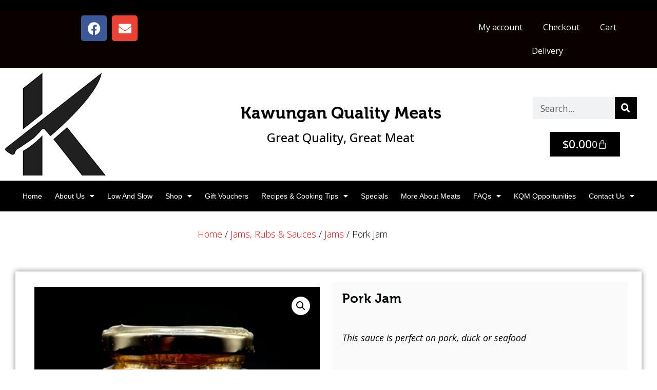

--- FILE ---
content_type: text/html; charset=UTF-8
request_url: https://kawunganqualitymeats.com.au/product/pork-jam/
body_size: 36935
content:
<!DOCTYPE html>
<html lang="en-AU">
<head>
	<meta charset="UTF-8">
	<title>Pork Jam &#8211; Kawungan Quality Meats</title>
<script type="text/template" id="freeze-table-template">
  <div class="frzTbl antiscroll-wrap frzTbl--scrolled-to-left-edge">
    <div class="frzTbl-scroll-overlay antiscroll-inner">
        <div class="frzTbl-scroll-overlay__inner"></div>
    </div>
    <div class="frzTbl-content-wrapper">

        <!-- sticky outer heading -->
        <div class="frzTbl-fixed-heading-wrapper-outer">          
          <div class="frzTbl-fixed-heading-wrapper">
            <div class="frzTbl-fixed-heading-wrapper__inner">
              {{heading}}
            </div>    
          </div>
        </div>

        <!-- column shadows -->
        <div class="frzTbl-frozen-columns-wrapper">
          <!-- left -->
          <div class="frzTbl-frozen-columns-wrapper__columns frzTbl-frozen-columns-wrapper__columns--left {{hide-left-column}}"></div>
          <!-- right -->            
          <div class="frzTbl-frozen-columns-wrapper__columns frzTbl-frozen-columns-wrapper__columns--right {{hide-right-column}}"></div>
        </div>

        <!-- table -->
        <div class="frzTbl-table-wrapper">
          <div class="frzTbl-table-wrapper__inner">
            <div class="frzTbl-table-placeholder"></div>
          </div>
        </div>

    </div>
  </div>
</script><script type="text/template" id="tmpl-wcpt-product-form-loading-modal">
  <div class="wcpt-modal wcpt-product-form-loading-modal" data-wcpt-product-id="{{{ data.product_id }}}">
    <div class="wcpt-modal-content">
      <div class="wcpt-close-modal">
        <!-- close 'x' icon svg -->
        <span class="wcpt-icon wcpt-icon-x wcpt-close-modal-icon">
          <svg xmlns="http://www.w3.org/2000/svg" width="24" height="24" viewBox="0 0 24 24" fill="none" stroke="currentColor" stroke-width="2" stroke-linecap="round" stroke-linejoin="round" class="feather feather-x"><line x1="18" y1="6" x2="6" y2="18"></line><line x1="6" y1="6" x2="18" y2="18"></line>
          </svg>
        </span>
      </div>
      <span class="wcpt-product-form-loading-text">
        <i class="wcpt-ajax-badge">
          <!-- ajax loading icon svg -->
          <svg xmlns="http://www.w3.org/2000/svg" width="24" height="24" viewBox="0 0 24 24" fill="none" stroke="currentColor" stroke-width="2" stroke-linecap="round" stroke-linejoin="round" class="feather feather-loader" color="#384047">
            <line x1="12" y1="2" x2="12" y2="6"></line><line x1="12" y1="18" x2="12" y2="22"></line><line x1="4.93" y1="4.93" x2="7.76" y2="7.76"></line><line x1="16.24" y1="16.24" x2="19.07" y2="19.07"></line><line x1="2" y1="12" x2="6" y2="12"></line><line x1="18" y1="12" x2="22" y2="12"></line><line x1="4.93" y1="19.07" x2="7.76" y2="16.24"></line><line x1="16.24" y1="7.76" x2="19.07" y2="4.93"></line>
          </svg>
        </i>

        Loading&hellip;      </span>
    </div>
  </div>
</script>
<script type="text/template" id="tmpl-wcpt-cart-checkbox-trigger">
	<div 
		class="wcpt-cart-checkbox-trigger"
		data-wcpt-redirect-url=""
	>
		<style media="screen">
	@media(min-width:1200px){
		.wcpt-cart-checkbox-trigger {
			display: inline-block;
					}
	}
	@media(max-width:1100px){
		.wcpt-cart-checkbox-trigger {
			display: inline-block;
		}
	}

	.wcpt-cart-checkbox-trigger {
			}

</style>
		<span 
      class="wcpt-icon wcpt-icon-shopping-bag wcpt-cart-checkbox-trigger__shopping-icon "    ><svg xmlns="http://www.w3.org/2000/svg" width="24" height="24" viewBox="0 0 24 24" fill="none" stroke="currentColor" stroke-width="2" stroke-linecap="round" stroke-linejoin="round" class="feather feather-shopping-bag"><path d="M6 2L3 6v14a2 2 0 0 0 2 2h14a2 2 0 0 0 2-2V6l-3-4z"></path><line x1="3" y1="6" x2="21" y2="6"></line><path d="M16 10a4 4 0 0 1-8 0"></path></svg></span>		<span class="wcpt-cart-checkbox-trigger__text">Add selected (<span class="wcpt-total-selected"></span>) to cart</span>
		<span class="wcpt-cart-checkbox-trigger__close">✕</span>
	</div>
</script><meta name='robots' content='max-image-preview:large' />
<meta name="viewport" content="width=device-width, initial-scale=1"><link rel='dns-prefetch' href='//www.googletagmanager.com' />
<link href='https://fonts.gstatic.com' crossorigin rel='preconnect' />
<link href='https://fonts.googleapis.com' crossorigin rel='preconnect' />
<link rel="alternate" type="application/rss+xml" title="Kawungan Quality Meats &raquo; Feed" href="https://kawunganqualitymeats.com.au/feed/" />
<link rel="alternate" type="application/rss+xml" title="Kawungan Quality Meats &raquo; Comments Feed" href="https://kawunganqualitymeats.com.au/comments/feed/" />
<link rel="alternate" title="oEmbed (JSON)" type="application/json+oembed" href="https://kawunganqualitymeats.com.au/wp-json/oembed/1.0/embed?url=https%3A%2F%2Fkawunganqualitymeats.com.au%2Fproduct%2Fpork-jam%2F" />
<link rel="alternate" title="oEmbed (XML)" type="text/xml+oembed" href="https://kawunganqualitymeats.com.au/wp-json/oembed/1.0/embed?url=https%3A%2F%2Fkawunganqualitymeats.com.au%2Fproduct%2Fpork-jam%2F&#038;format=xml" />
<script>(()=>{"use strict";const e=[400,500,600,700,800,900],t=e=>`wprm-min-${e}`,n=e=>`wprm-max-${e}`,s=new Set,o="ResizeObserver"in window,r=o?new ResizeObserver((e=>{for(const t of e)c(t.target)})):null,i=.5/(window.devicePixelRatio||1);function c(s){const o=s.getBoundingClientRect().width||0;for(let r=0;r<e.length;r++){const c=e[r],a=o<=c+i;o>c+i?s.classList.add(t(c)):s.classList.remove(t(c)),a?s.classList.add(n(c)):s.classList.remove(n(c))}}function a(e){s.has(e)||(s.add(e),r&&r.observe(e),c(e))}!function(e=document){e.querySelectorAll(".wprm-recipe").forEach(a)}();if(new MutationObserver((e=>{for(const t of e)for(const e of t.addedNodes)e instanceof Element&&(e.matches?.(".wprm-recipe")&&a(e),e.querySelectorAll?.(".wprm-recipe").forEach(a))})).observe(document.documentElement,{childList:!0,subtree:!0}),!o){let e=0;addEventListener("resize",(()=>{e&&cancelAnimationFrame(e),e=requestAnimationFrame((()=>s.forEach(c)))}),{passive:!0})}})();</script><style id='wp-img-auto-sizes-contain-inline-css'>
img:is([sizes=auto i],[sizes^="auto," i]){contain-intrinsic-size:3000px 1500px}
/*# sourceURL=wp-img-auto-sizes-contain-inline-css */
</style>
<link rel='stylesheet' id='wprm-public-css' href='https://kawunganqualitymeats.com.au/wp-content/plugins/wp-recipe-maker/dist/public-modern.css?ver=10.3.2' media='all' />
<style id='wp-emoji-styles-inline-css'>

	img.wp-smiley, img.emoji {
		display: inline !important;
		border: none !important;
		box-shadow: none !important;
		height: 1em !important;
		width: 1em !important;
		margin: 0 0.07em !important;
		vertical-align: -0.1em !important;
		background: none !important;
		padding: 0 !important;
	}
/*# sourceURL=wp-emoji-styles-inline-css */
</style>
<link rel='stylesheet' id='wp-block-library-css' href='https://kawunganqualitymeats.com.au/wp-includes/css/dist/block-library/style.min.css?ver=044f622a7f90f74c5723327f9d6629b6' media='all' />
<style id='classic-theme-styles-inline-css'>
/*! This file is auto-generated */
.wp-block-button__link{color:#fff;background-color:#32373c;border-radius:9999px;box-shadow:none;text-decoration:none;padding:calc(.667em + 2px) calc(1.333em + 2px);font-size:1.125em}.wp-block-file__button{background:#32373c;color:#fff;text-decoration:none}
/*# sourceURL=/wp-includes/css/classic-themes.min.css */
</style>
<style id='fpf-template-selector-style-inline-css'>
.wp-block-fpf-template-selector{max-width:100%!important;width:100%}.wp-block-fpf-template-selector .form-row .input-text,.wp-block-fpf-template-selector .form-row select{background-color:#fff;border:1px solid rgba(32,7,7,.8);border-radius:4px;box-sizing:border-box;color:#000;display:block;font-family:inherit;font-size:.875rem;font-weight:400;height:auto;letter-spacing:normal;line-height:normal;margin:0;padding:.9rem 1.1rem;width:100%}.wp-block-fpf-template-selector .form-row label{display:block;line-height:2;margin-bottom:.7em}.wp-block-fpf-template-selector .form-row select{-webkit-appearance:none;-moz-appearance:none;appearance:none;background-image:url([data-uri]);background-position:calc(100% - 1.1rem) 50%;background-repeat:no-repeat;background-size:16px;cursor:pointer;padding-right:3em}

/*# sourceURL=https://kawunganqualitymeats.com.au/wp-content/plugins/flexible-product-fields/build/fpf-template-selector/style-index.css */
</style>
<link rel='stylesheet' id='jet-engine-frontend-css' href='https://kawunganqualitymeats.com.au/wp-content/plugins/jet-engine/assets/css/frontend.css?ver=3.8.3' media='all' />
<style id='global-styles-inline-css'>
:root{--wp--preset--aspect-ratio--square: 1;--wp--preset--aspect-ratio--4-3: 4/3;--wp--preset--aspect-ratio--3-4: 3/4;--wp--preset--aspect-ratio--3-2: 3/2;--wp--preset--aspect-ratio--2-3: 2/3;--wp--preset--aspect-ratio--16-9: 16/9;--wp--preset--aspect-ratio--9-16: 9/16;--wp--preset--color--black: #000000;--wp--preset--color--cyan-bluish-gray: #abb8c3;--wp--preset--color--white: #ffffff;--wp--preset--color--pale-pink: #f78da7;--wp--preset--color--vivid-red: #cf2e2e;--wp--preset--color--luminous-vivid-orange: #ff6900;--wp--preset--color--luminous-vivid-amber: #fcb900;--wp--preset--color--light-green-cyan: #7bdcb5;--wp--preset--color--vivid-green-cyan: #00d084;--wp--preset--color--pale-cyan-blue: #8ed1fc;--wp--preset--color--vivid-cyan-blue: #0693e3;--wp--preset--color--vivid-purple: #9b51e0;--wp--preset--color--contrast: var(--contrast);--wp--preset--color--contrast-2: var(--contrast-2);--wp--preset--color--contrast-3: var(--contrast-3);--wp--preset--color--base: var(--base);--wp--preset--color--base-2: var(--base-2);--wp--preset--color--base-3: var(--base-3);--wp--preset--color--accent: var(--accent);--wp--preset--gradient--vivid-cyan-blue-to-vivid-purple: linear-gradient(135deg,rgb(6,147,227) 0%,rgb(155,81,224) 100%);--wp--preset--gradient--light-green-cyan-to-vivid-green-cyan: linear-gradient(135deg,rgb(122,220,180) 0%,rgb(0,208,130) 100%);--wp--preset--gradient--luminous-vivid-amber-to-luminous-vivid-orange: linear-gradient(135deg,rgb(252,185,0) 0%,rgb(255,105,0) 100%);--wp--preset--gradient--luminous-vivid-orange-to-vivid-red: linear-gradient(135deg,rgb(255,105,0) 0%,rgb(207,46,46) 100%);--wp--preset--gradient--very-light-gray-to-cyan-bluish-gray: linear-gradient(135deg,rgb(238,238,238) 0%,rgb(169,184,195) 100%);--wp--preset--gradient--cool-to-warm-spectrum: linear-gradient(135deg,rgb(74,234,220) 0%,rgb(151,120,209) 20%,rgb(207,42,186) 40%,rgb(238,44,130) 60%,rgb(251,105,98) 80%,rgb(254,248,76) 100%);--wp--preset--gradient--blush-light-purple: linear-gradient(135deg,rgb(255,206,236) 0%,rgb(152,150,240) 100%);--wp--preset--gradient--blush-bordeaux: linear-gradient(135deg,rgb(254,205,165) 0%,rgb(254,45,45) 50%,rgb(107,0,62) 100%);--wp--preset--gradient--luminous-dusk: linear-gradient(135deg,rgb(255,203,112) 0%,rgb(199,81,192) 50%,rgb(65,88,208) 100%);--wp--preset--gradient--pale-ocean: linear-gradient(135deg,rgb(255,245,203) 0%,rgb(182,227,212) 50%,rgb(51,167,181) 100%);--wp--preset--gradient--electric-grass: linear-gradient(135deg,rgb(202,248,128) 0%,rgb(113,206,126) 100%);--wp--preset--gradient--midnight: linear-gradient(135deg,rgb(2,3,129) 0%,rgb(40,116,252) 100%);--wp--preset--font-size--small: 13px;--wp--preset--font-size--medium: 20px;--wp--preset--font-size--large: 36px;--wp--preset--font-size--x-large: 42px;--wp--preset--spacing--20: 0.44rem;--wp--preset--spacing--30: 0.67rem;--wp--preset--spacing--40: 1rem;--wp--preset--spacing--50: 1.5rem;--wp--preset--spacing--60: 2.25rem;--wp--preset--spacing--70: 3.38rem;--wp--preset--spacing--80: 5.06rem;--wp--preset--shadow--natural: 6px 6px 9px rgba(0, 0, 0, 0.2);--wp--preset--shadow--deep: 12px 12px 50px rgba(0, 0, 0, 0.4);--wp--preset--shadow--sharp: 6px 6px 0px rgba(0, 0, 0, 0.2);--wp--preset--shadow--outlined: 6px 6px 0px -3px rgb(255, 255, 255), 6px 6px rgb(0, 0, 0);--wp--preset--shadow--crisp: 6px 6px 0px rgb(0, 0, 0);}:where(.is-layout-flex){gap: 0.5em;}:where(.is-layout-grid){gap: 0.5em;}body .is-layout-flex{display: flex;}.is-layout-flex{flex-wrap: wrap;align-items: center;}.is-layout-flex > :is(*, div){margin: 0;}body .is-layout-grid{display: grid;}.is-layout-grid > :is(*, div){margin: 0;}:where(.wp-block-columns.is-layout-flex){gap: 2em;}:where(.wp-block-columns.is-layout-grid){gap: 2em;}:where(.wp-block-post-template.is-layout-flex){gap: 1.25em;}:where(.wp-block-post-template.is-layout-grid){gap: 1.25em;}.has-black-color{color: var(--wp--preset--color--black) !important;}.has-cyan-bluish-gray-color{color: var(--wp--preset--color--cyan-bluish-gray) !important;}.has-white-color{color: var(--wp--preset--color--white) !important;}.has-pale-pink-color{color: var(--wp--preset--color--pale-pink) !important;}.has-vivid-red-color{color: var(--wp--preset--color--vivid-red) !important;}.has-luminous-vivid-orange-color{color: var(--wp--preset--color--luminous-vivid-orange) !important;}.has-luminous-vivid-amber-color{color: var(--wp--preset--color--luminous-vivid-amber) !important;}.has-light-green-cyan-color{color: var(--wp--preset--color--light-green-cyan) !important;}.has-vivid-green-cyan-color{color: var(--wp--preset--color--vivid-green-cyan) !important;}.has-pale-cyan-blue-color{color: var(--wp--preset--color--pale-cyan-blue) !important;}.has-vivid-cyan-blue-color{color: var(--wp--preset--color--vivid-cyan-blue) !important;}.has-vivid-purple-color{color: var(--wp--preset--color--vivid-purple) !important;}.has-black-background-color{background-color: var(--wp--preset--color--black) !important;}.has-cyan-bluish-gray-background-color{background-color: var(--wp--preset--color--cyan-bluish-gray) !important;}.has-white-background-color{background-color: var(--wp--preset--color--white) !important;}.has-pale-pink-background-color{background-color: var(--wp--preset--color--pale-pink) !important;}.has-vivid-red-background-color{background-color: var(--wp--preset--color--vivid-red) !important;}.has-luminous-vivid-orange-background-color{background-color: var(--wp--preset--color--luminous-vivid-orange) !important;}.has-luminous-vivid-amber-background-color{background-color: var(--wp--preset--color--luminous-vivid-amber) !important;}.has-light-green-cyan-background-color{background-color: var(--wp--preset--color--light-green-cyan) !important;}.has-vivid-green-cyan-background-color{background-color: var(--wp--preset--color--vivid-green-cyan) !important;}.has-pale-cyan-blue-background-color{background-color: var(--wp--preset--color--pale-cyan-blue) !important;}.has-vivid-cyan-blue-background-color{background-color: var(--wp--preset--color--vivid-cyan-blue) !important;}.has-vivid-purple-background-color{background-color: var(--wp--preset--color--vivid-purple) !important;}.has-black-border-color{border-color: var(--wp--preset--color--black) !important;}.has-cyan-bluish-gray-border-color{border-color: var(--wp--preset--color--cyan-bluish-gray) !important;}.has-white-border-color{border-color: var(--wp--preset--color--white) !important;}.has-pale-pink-border-color{border-color: var(--wp--preset--color--pale-pink) !important;}.has-vivid-red-border-color{border-color: var(--wp--preset--color--vivid-red) !important;}.has-luminous-vivid-orange-border-color{border-color: var(--wp--preset--color--luminous-vivid-orange) !important;}.has-luminous-vivid-amber-border-color{border-color: var(--wp--preset--color--luminous-vivid-amber) !important;}.has-light-green-cyan-border-color{border-color: var(--wp--preset--color--light-green-cyan) !important;}.has-vivid-green-cyan-border-color{border-color: var(--wp--preset--color--vivid-green-cyan) !important;}.has-pale-cyan-blue-border-color{border-color: var(--wp--preset--color--pale-cyan-blue) !important;}.has-vivid-cyan-blue-border-color{border-color: var(--wp--preset--color--vivid-cyan-blue) !important;}.has-vivid-purple-border-color{border-color: var(--wp--preset--color--vivid-purple) !important;}.has-vivid-cyan-blue-to-vivid-purple-gradient-background{background: var(--wp--preset--gradient--vivid-cyan-blue-to-vivid-purple) !important;}.has-light-green-cyan-to-vivid-green-cyan-gradient-background{background: var(--wp--preset--gradient--light-green-cyan-to-vivid-green-cyan) !important;}.has-luminous-vivid-amber-to-luminous-vivid-orange-gradient-background{background: var(--wp--preset--gradient--luminous-vivid-amber-to-luminous-vivid-orange) !important;}.has-luminous-vivid-orange-to-vivid-red-gradient-background{background: var(--wp--preset--gradient--luminous-vivid-orange-to-vivid-red) !important;}.has-very-light-gray-to-cyan-bluish-gray-gradient-background{background: var(--wp--preset--gradient--very-light-gray-to-cyan-bluish-gray) !important;}.has-cool-to-warm-spectrum-gradient-background{background: var(--wp--preset--gradient--cool-to-warm-spectrum) !important;}.has-blush-light-purple-gradient-background{background: var(--wp--preset--gradient--blush-light-purple) !important;}.has-blush-bordeaux-gradient-background{background: var(--wp--preset--gradient--blush-bordeaux) !important;}.has-luminous-dusk-gradient-background{background: var(--wp--preset--gradient--luminous-dusk) !important;}.has-pale-ocean-gradient-background{background: var(--wp--preset--gradient--pale-ocean) !important;}.has-electric-grass-gradient-background{background: var(--wp--preset--gradient--electric-grass) !important;}.has-midnight-gradient-background{background: var(--wp--preset--gradient--midnight) !important;}.has-small-font-size{font-size: var(--wp--preset--font-size--small) !important;}.has-medium-font-size{font-size: var(--wp--preset--font-size--medium) !important;}.has-large-font-size{font-size: var(--wp--preset--font-size--large) !important;}.has-x-large-font-size{font-size: var(--wp--preset--font-size--x-large) !important;}
:where(.wp-block-post-template.is-layout-flex){gap: 1.25em;}:where(.wp-block-post-template.is-layout-grid){gap: 1.25em;}
:where(.wp-block-term-template.is-layout-flex){gap: 1.25em;}:where(.wp-block-term-template.is-layout-grid){gap: 1.25em;}
:where(.wp-block-columns.is-layout-flex){gap: 2em;}:where(.wp-block-columns.is-layout-grid){gap: 2em;}
:root :where(.wp-block-pullquote){font-size: 1.5em;line-height: 1.6;}
/*# sourceURL=global-styles-inline-css */
</style>
<link rel='stylesheet' id='wpa-css-css' href='https://kawunganqualitymeats.com.au/wp-content/plugins/honeypot/includes/css/wpa.css?ver=2.3.04' media='all' />
<link rel='stylesheet' id='antiscroll-css' href='https://kawunganqualitymeats.com.au/wp-content/plugins/wc-product-table-pro/assets/antiscroll/css.min.css?ver=4.7.0' media='all' />
<link rel='stylesheet' id='freeze_table-css' href='https://kawunganqualitymeats.com.au/wp-content/plugins/wc-product-table-pro/assets/freeze_table_v2/css.min.css?ver=4.7.0' media='all' />
<link rel='stylesheet' id='wc-photoswipe-css' href='https://kawunganqualitymeats.com.au/wp-content/plugins/woocommerce/assets/css/photoswipe/photoswipe.min.css?ver=4.7.0' media='all' />
<link rel='stylesheet' id='wc-photoswipe-default-skin-css' href='https://kawunganqualitymeats.com.au/wp-content/plugins/woocommerce/assets/css/photoswipe/default-skin/default-skin.min.css?ver=4.7.0' media='all' />
<link rel='stylesheet' id='multirange-css' href='https://kawunganqualitymeats.com.au/wp-content/plugins/wc-product-table-pro/assets/multirange/css.min.css?ver=4.7.0' media='all' />
<link rel='stylesheet' id='wcpt-css' href='https://kawunganqualitymeats.com.au/wp-content/plugins/wc-product-table-pro/assets/css.min.css?ver=4.7.0' media='all' />
<style id='wcpt-inline-css'>

    .mejs-button>button {
      background: transparent url(https://kawunganqualitymeats.com.au/wp-includes/js/mediaelement/mejs-controls.svg) !important;
    }
    .mejs-mute>button {
      background-position: -60px 0 !important;
    }    
    .mejs-unmute>button {
      background-position: -40px 0 !important;
    }    
    .mejs-pause>button {
      background-position: -20px 0 !important;
    }    
  
/*# sourceURL=wcpt-inline-css */
</style>
<link rel='stylesheet' id='mediaelement-css' href='https://kawunganqualitymeats.com.au/wp-includes/js/mediaelement/mediaelementplayer-legacy.min.css?ver=4.2.17' media='all' />
<link rel='stylesheet' id='wp-mediaelement-css' href='https://kawunganqualitymeats.com.au/wp-includes/js/mediaelement/wp-mediaelement.min.css?ver=044f622a7f90f74c5723327f9d6629b6' media='all' />
<link rel='stylesheet' id='photoswipe-css' href='https://kawunganqualitymeats.com.au/wp-content/plugins/woocommerce/assets/css/photoswipe/photoswipe.min.css?ver=10.4.3' media='all' />
<link rel='stylesheet' id='photoswipe-default-skin-css' href='https://kawunganqualitymeats.com.au/wp-content/plugins/woocommerce/assets/css/photoswipe/default-skin/default-skin.min.css?ver=10.4.3' media='all' />
<link rel='stylesheet' id='woocommerce-layout-css' href='https://kawunganqualitymeats.com.au/wp-content/plugins/woocommerce/assets/css/woocommerce-layout.css?ver=10.4.3' media='all' />
<link rel='stylesheet' id='woocommerce-smallscreen-css' href='https://kawunganqualitymeats.com.au/wp-content/plugins/woocommerce/assets/css/woocommerce-smallscreen.css?ver=10.4.3' media='only screen and (max-width: 768px)' />
<link rel='stylesheet' id='woocommerce-general-css' href='https://kawunganqualitymeats.com.au/wp-content/plugins/woocommerce/assets/css/woocommerce.css?ver=10.4.3' media='all' />
<style id='woocommerce-inline-inline-css'>
.woocommerce form .form-row .required { visibility: visible; }
/*# sourceURL=woocommerce-inline-inline-css */
</style>
<link rel='stylesheet' id='fpf_front-css' href='https://kawunganqualitymeats.com.au/wp-content/plugins/flexible-product-fields/assets/css/front.min.css?ver=2.12.2.70' media='all' />
<link rel='stylesheet' id='fpf_new_front-css' href='https://kawunganqualitymeats.com.au/wp-content/plugins/flexible-product-fields/assets/css/new-front.css?ver=2.12.2.70' media='all' />
<link rel='stylesheet' id='yith-wcbr-css' href='https://kawunganqualitymeats.com.au/wp-content/plugins/yith-woocommerce-brands-add-on/assets/css/yith-wcbr.css?ver=2.38.0' media='all' />
<link rel='stylesheet' id='generate-widget-areas-css' href='https://kawunganqualitymeats.com.au/wp-content/themes/generatepress/assets/css/components/widget-areas.min.css?ver=3.6.1' media='all' />
<link rel='stylesheet' id='generate-style-css' href='https://kawunganqualitymeats.com.au/wp-content/themes/generatepress/assets/css/main.min.css?ver=3.6.1' media='all' />
<style id='generate-style-inline-css'>
body{background-color:var(--base-3);color:var(--contrast);}a{color:var(--accent);}a{text-decoration:underline;}.entry-title a, .site-branding a, a.button, .wp-block-button__link, .main-navigation a{text-decoration:none;}a:hover, a:focus, a:active{color:var(--contrast);}.grid-container{max-width:1360px;}.wp-block-group__inner-container{max-width:1360px;margin-left:auto;margin-right:auto;}.site-header .header-image{width:150px;}.generate-back-to-top{font-size:20px;border-radius:3px;position:fixed;bottom:30px;right:30px;line-height:40px;width:40px;text-align:center;z-index:10;transition:opacity 300ms ease-in-out;opacity:0.1;transform:translateY(1000px);}.generate-back-to-top__show{opacity:1;transform:translateY(0);}:root{--contrast:#222222;--contrast-2:#575760;--contrast-3:#b2b2be;--base:#f0f0f0;--base-2:#f7f8f9;--base-3:#ffffff;--accent:#1e73be;}:root .has-contrast-color{color:var(--contrast);}:root .has-contrast-background-color{background-color:var(--contrast);}:root .has-contrast-2-color{color:var(--contrast-2);}:root .has-contrast-2-background-color{background-color:var(--contrast-2);}:root .has-contrast-3-color{color:var(--contrast-3);}:root .has-contrast-3-background-color{background-color:var(--contrast-3);}:root .has-base-color{color:var(--base);}:root .has-base-background-color{background-color:var(--base);}:root .has-base-2-color{color:var(--base-2);}:root .has-base-2-background-color{background-color:var(--base-2);}:root .has-base-3-color{color:var(--base-3);}:root .has-base-3-background-color{background-color:var(--base-3);}:root .has-accent-color{color:var(--accent);}:root .has-accent-background-color{background-color:var(--accent);}body, button, input, select, textarea{font-family:Open Sans, sans-serif;font-size:1.2rem;}.main-navigation a, .main-navigation .menu-toggle, .main-navigation .menu-bar-items{font-family:Open Sans, sans-serif;font-size:1rem;}.widget-title{font-family:MuseoModerno, display;text-transform:capitalize;font-size:1.1rem;}.top-bar{background-color:#000000;color:var(--base-3);}.top-bar a{color:#ffffff;}.top-bar a:hover{color:#f7d35c;}.site-header{background-color:var(--base-3);}.main-title a,.main-title a:hover{color:var(--contrast);}.site-description{color:var(--contrast-2);}.main-navigation,.main-navigation ul ul{background-color:#000000;}.main-navigation .main-nav ul li a, .main-navigation .menu-toggle, .main-navigation .menu-bar-items{color:var(--base-3);}.main-navigation .main-nav ul li:not([class*="current-menu-"]):hover > a, .main-navigation .main-nav ul li:not([class*="current-menu-"]):focus > a, .main-navigation .main-nav ul li.sfHover:not([class*="current-menu-"]) > a, .main-navigation .menu-bar-item:hover > a, .main-navigation .menu-bar-item.sfHover > a{color:#f7c502;background-color:#000000;}button.menu-toggle:hover,button.menu-toggle:focus{color:var(--base-3);}.main-navigation .main-nav ul li[class*="current-menu-"] > a{color:var(--base-3);background-color:#000000;}.navigation-search input[type="search"],.navigation-search input[type="search"]:active, .navigation-search input[type="search"]:focus, .main-navigation .main-nav ul li.search-item.active > a, .main-navigation .menu-bar-items .search-item.active > a{color:#f7c502;background-color:#000000;}.main-navigation ul ul{background-color:#090000;}.main-navigation .main-nav ul ul li a{color:var(--base-3);}.main-navigation .main-nav ul ul li:not([class*="current-menu-"]):hover > a,.main-navigation .main-nav ul ul li:not([class*="current-menu-"]):focus > a, .main-navigation .main-nav ul ul li.sfHover:not([class*="current-menu-"]) > a{color:#f0c704;}.main-navigation .main-nav ul ul li[class*="current-menu-"] > a{color:var(--base-3);}.separate-containers .inside-article, .separate-containers .comments-area, .separate-containers .page-header, .one-container .container, .separate-containers .paging-navigation, .inside-page-header{color:var(--contrast);background-color:var(--base-3);}.inside-article a,.paging-navigation a,.comments-area a,.page-header a{color:#9e0707;}.inside-article a:hover,.paging-navigation a:hover,.comments-area a:hover,.page-header a:hover{color:var(--contrast);}.entry-header h1,.page-header h1{color:var(--contrast);}.entry-title a{color:#000000;}.entry-title a:hover{color:var(--contrast-2);}.entry-meta{color:var(--contrast-2);}.sidebar .widget{background-color:var(--base-3);}.footer-widgets{color:var(--base-3);background-color:var(--contrast);}.footer-widgets a{color:var(--base-3);}.footer-widgets a:hover{color:#faca00;}.footer-widgets .widget-title{color:var(--base-3);}.site-info{color:var(--base-3);background-color:#181616;}input[type="text"],input[type="email"],input[type="url"],input[type="password"],input[type="search"],input[type="tel"],input[type="number"],textarea,select{color:var(--contrast);background-color:var(--base-2);border-color:var(--base);}input[type="text"]:focus,input[type="email"]:focus,input[type="url"]:focus,input[type="password"]:focus,input[type="search"]:focus,input[type="tel"]:focus,input[type="number"]:focus,textarea:focus,select:focus{color:var(--contrast);background-color:var(--base-2);border-color:var(--contrast-3);}button,html input[type="button"],input[type="reset"],input[type="submit"],a.button,a.wp-block-button__link:not(.has-background){color:#ffffff;background-color:#55555e;}button:hover,html input[type="button"]:hover,input[type="reset"]:hover,input[type="submit"]:hover,a.button:hover,button:focus,html input[type="button"]:focus,input[type="reset"]:focus,input[type="submit"]:focus,a.button:focus,a.wp-block-button__link:not(.has-background):active,a.wp-block-button__link:not(.has-background):focus,a.wp-block-button__link:not(.has-background):hover{color:#ffffff;background-color:#3f4047;}a.generate-back-to-top{background-color:rgba( 0,0,0,0.4 );color:#ffffff;}a.generate-back-to-top:hover,a.generate-back-to-top:focus{background-color:rgba( 0,0,0,0.6 );color:#ffffff;}:root{--gp-search-modal-bg-color:var(--base-3);--gp-search-modal-text-color:var(--contrast);--gp-search-modal-overlay-bg-color:rgba(0,0,0,0.2);}@media (max-width: 768px){.main-navigation .menu-bar-item:hover > a, .main-navigation .menu-bar-item.sfHover > a{background:none;color:var(--base-3);}}.inside-header{padding:10px 40px 10px 40px;}.nav-below-header .main-navigation .inside-navigation.grid-container, .nav-above-header .main-navigation .inside-navigation.grid-container{padding:0px 27px 0px 27px;}.separate-containers .inside-article, .separate-containers .comments-area, .separate-containers .page-header, .separate-containers .paging-navigation, .one-container .site-content, .inside-page-header{padding:0px 40px 0px 40px;}.site-main .wp-block-group__inner-container{padding:0px 40px 0px 40px;}.separate-containers .paging-navigation{padding-top:20px;padding-bottom:20px;}.entry-content .alignwide, body:not(.no-sidebar) .entry-content .alignfull{margin-left:-40px;width:calc(100% + 80px);max-width:calc(100% + 80px);}.sidebar .widget, .page-header, .widget-area .main-navigation, .site-main > *{margin-bottom:3px;}.separate-containers .site-main{margin:3px;}.both-right .inside-left-sidebar,.both-left .inside-left-sidebar{margin-right:1px;}.both-right .inside-right-sidebar,.both-left .inside-right-sidebar{margin-left:1px;}.one-container.archive .post:not(:last-child):not(.is-loop-template-item), .one-container.blog .post:not(:last-child):not(.is-loop-template-item){padding-bottom:0px;}.separate-containers .featured-image{margin-top:3px;}.separate-containers .inside-right-sidebar, .separate-containers .inside-left-sidebar{margin-top:3px;margin-bottom:3px;}.main-navigation .main-nav ul li a,.menu-toggle,.main-navigation .menu-bar-item > a{padding-left:13px;padding-right:13px;}.main-navigation .main-nav ul ul li a{padding:10px 13px 10px 13px;}.rtl .menu-item-has-children .dropdown-menu-toggle{padding-left:13px;}.menu-item-has-children .dropdown-menu-toggle{padding-right:13px;}.rtl .main-navigation .main-nav ul li.menu-item-has-children > a{padding-right:13px;}.footer-widgets-container{padding:15px 30px 15px 30px;}.inside-site-info{padding:10px 30px 10px 30px;}@media (max-width:768px){.separate-containers .inside-article, .separate-containers .comments-area, .separate-containers .page-header, .separate-containers .paging-navigation, .one-container .site-content, .inside-page-header{padding:30px;}.site-main .wp-block-group__inner-container{padding:30px;}.inside-top-bar{padding-right:30px;padding-left:30px;}.inside-header{padding-right:30px;padding-left:30px;}.widget-area .widget{padding-top:30px;padding-right:30px;padding-bottom:30px;padding-left:30px;}.footer-widgets-container{padding-top:30px;padding-right:30px;padding-bottom:30px;padding-left:30px;}.inside-site-info{padding-right:30px;padding-left:30px;}.entry-content .alignwide, body:not(.no-sidebar) .entry-content .alignfull{margin-left:-30px;width:calc(100% + 60px);max-width:calc(100% + 60px);}.one-container .site-main .paging-navigation{margin-bottom:3px;}}/* End cached CSS */.is-right-sidebar{width:30%;}.is-left-sidebar{width:30%;}.site-content .content-area{width:100%;}@media (max-width: 768px){.main-navigation .menu-toggle,.sidebar-nav-mobile:not(#sticky-placeholder){display:block;}.main-navigation ul,.gen-sidebar-nav,.main-navigation:not(.slideout-navigation):not(.toggled) .main-nav > ul,.has-inline-mobile-toggle #site-navigation .inside-navigation > *:not(.navigation-search):not(.main-nav){display:none;}.nav-align-right .inside-navigation,.nav-align-center .inside-navigation{justify-content:space-between;}}
.elementor-template-full-width .site-content{display:block;}
.dynamic-author-image-rounded{border-radius:100%;}.dynamic-featured-image, .dynamic-author-image{vertical-align:middle;}.one-container.blog .dynamic-content-template:not(:last-child), .one-container.archive .dynamic-content-template:not(:last-child){padding-bottom:0px;}.dynamic-entry-excerpt > p:last-child{margin-bottom:0px;}
/*# sourceURL=generate-style-inline-css */
</style>
<link rel='stylesheet' id='generate-google-fonts-css' href='https://fonts.googleapis.com/css?family=Open+Sans%3A300%2C300italic%2Cregular%2Citalic%2C600%2C600italic%2C700%2C700italic%2C800%2C800italic%7CMuseoModerno%3A100%2C200%2C300%2Cregular%2C500%2C600%2C700%2C800%2C900&#038;display=fallback&#038;ver=3.6.1' media='all' />
<link rel='stylesheet' id='jet-ab-front-style-css' href='https://kawunganqualitymeats.com.au/wp-content/plugins/jet-appointments-booking/assets/css/public/jet-appointments-booking.css?ver=2.3.1' media='all' />
<link rel='stylesheet' id='elementor-frontend-css' href='https://kawunganqualitymeats.com.au/wp-content/plugins/elementor/assets/css/frontend.min.css?ver=3.34.3' media='all' />
<link rel='stylesheet' id='widget-social-icons-css' href='https://kawunganqualitymeats.com.au/wp-content/plugins/elementor/assets/css/widget-social-icons.min.css?ver=3.34.3' media='all' />
<link rel='stylesheet' id='e-apple-webkit-css' href='https://kawunganqualitymeats.com.au/wp-content/plugins/elementor/assets/css/conditionals/apple-webkit.min.css?ver=3.34.3' media='all' />
<link rel='stylesheet' id='widget-nav-menu-css' href='https://kawunganqualitymeats.com.au/wp-content/plugins/elementor-pro/assets/css/widget-nav-menu.min.css?ver=3.34.3' media='all' />
<link rel='stylesheet' id='widget-image-css' href='https://kawunganqualitymeats.com.au/wp-content/plugins/elementor/assets/css/widget-image.min.css?ver=3.34.3' media='all' />
<link rel='stylesheet' id='widget-heading-css' href='https://kawunganqualitymeats.com.au/wp-content/plugins/elementor/assets/css/widget-heading.min.css?ver=3.34.3' media='all' />
<link rel='stylesheet' id='widget-search-form-css' href='https://kawunganqualitymeats.com.au/wp-content/plugins/elementor-pro/assets/css/widget-search-form.min.css?ver=3.34.3' media='all' />
<link rel='stylesheet' id='elementor-icons-shared-0-css' href='https://kawunganqualitymeats.com.au/wp-content/plugins/elementor/assets/lib/font-awesome/css/fontawesome.min.css?ver=5.15.3' media='all' />
<link rel='stylesheet' id='elementor-icons-fa-solid-css' href='https://kawunganqualitymeats.com.au/wp-content/plugins/elementor/assets/lib/font-awesome/css/solid.min.css?ver=5.15.3' media='all' />
<link rel='stylesheet' id='widget-woocommerce-menu-cart-css' href='https://kawunganqualitymeats.com.au/wp-content/plugins/elementor-pro/assets/css/widget-woocommerce-menu-cart.min.css?ver=3.34.3' media='all' />
<link rel='stylesheet' id='widget-icon-list-css' href='https://kawunganqualitymeats.com.au/wp-content/plugins/elementor/assets/css/widget-icon-list.min.css?ver=3.34.3' media='all' />
<link rel='stylesheet' id='widget-woocommerce-product-images-css' href='https://kawunganqualitymeats.com.au/wp-content/plugins/elementor-pro/assets/css/widget-woocommerce-product-images.min.css?ver=3.34.3' media='all' />
<link rel='stylesheet' id='widget-woocommerce-product-data-tabs-css' href='https://kawunganqualitymeats.com.au/wp-content/plugins/elementor-pro/assets/css/widget-woocommerce-product-data-tabs.min.css?ver=3.34.3' media='all' />
<link rel='stylesheet' id='widget-woocommerce-product-price-css' href='https://kawunganqualitymeats.com.au/wp-content/plugins/elementor-pro/assets/css/widget-woocommerce-product-price.min.css?ver=3.34.3' media='all' />
<link rel='stylesheet' id='widget-woocommerce-product-add-to-cart-css' href='https://kawunganqualitymeats.com.au/wp-content/plugins/elementor-pro/assets/css/widget-woocommerce-product-add-to-cart.min.css?ver=3.34.3' media='all' />
<link rel='stylesheet' id='widget-woocommerce-products-css' href='https://kawunganqualitymeats.com.au/wp-content/plugins/elementor-pro/assets/css/widget-woocommerce-products.min.css?ver=3.34.3' media='all' />
<link rel='stylesheet' id='widget-divider-css' href='https://kawunganqualitymeats.com.au/wp-content/plugins/elementor/assets/css/widget-divider.min.css?ver=3.34.3' media='all' />
<link rel='stylesheet' id='elementor-icons-css' href='https://kawunganqualitymeats.com.au/wp-content/plugins/elementor/assets/lib/eicons/css/elementor-icons.min.css?ver=5.46.0' media='all' />
<link rel='stylesheet' id='elementor-post-7-css' href='https://kawunganqualitymeats.com.au/wp-content/uploads/elementor/css/post-7.css?ver=1769538495' media='all' />
<link rel='stylesheet' id='elementor-post-40527-css' href='https://kawunganqualitymeats.com.au/wp-content/uploads/elementor/css/post-40527.css?ver=1769567768' media='all' />
<link rel='stylesheet' id='elementor-post-52282-css' href='https://kawunganqualitymeats.com.au/wp-content/uploads/elementor/css/post-52282.css?ver=1769538495' media='all' />
<link rel='stylesheet' id='elementor-post-40531-css' href='https://kawunganqualitymeats.com.au/wp-content/uploads/elementor/css/post-40531.css?ver=1769538520' media='all' />
<link rel='stylesheet' id='wcpa-frontend-css' href='https://kawunganqualitymeats.com.au/wp-content/plugins/woo-custom-product-addons-pro/assets/css/style_1.css?ver=5.3.1' media='all' />
<link rel='stylesheet' id='flexible-shipping-free-shipping-css' href='https://kawunganqualitymeats.com.au/wp-content/plugins/flexible-shipping/assets/dist/css/free-shipping.css?ver=6.5.4.2' media='all' />
<style id='generateblocks-inline-css'>
:root{--gb-container-width:1360px;}.gb-container .wp-block-image img{vertical-align:middle;}.gb-grid-wrapper .wp-block-image{margin-bottom:0;}.gb-highlight{background:none;}.gb-shape{line-height:0;}
/*# sourceURL=generateblocks-inline-css */
</style>
<link rel='stylesheet' id='generate-blog-images-css' href='https://kawunganqualitymeats.com.au/wp-content/plugins/gp-premium/blog/functions/css/featured-images.min.css?ver=2.5.5' media='all' />
<link rel='stylesheet' id='generate-woocommerce-css' href='https://kawunganqualitymeats.com.au/wp-content/plugins/gp-premium/woocommerce/functions/css/woocommerce.min.css?ver=2.5.5' media='all' />
<style id='generate-woocommerce-inline-css'>
.woocommerce #respond input#submit, .woocommerce a.button, .woocommerce button.button, .woocommerce input.button, .wc-block-components-button{color:#ffffff;background-color:#55555e;text-decoration:none;}.woocommerce #respond input#submit:hover, .woocommerce a.button:hover, .woocommerce button.button:hover, .woocommerce input.button:hover, .wc-block-components-button:hover{color:#ffffff;background-color:#3f4047;}.woocommerce #respond input#submit.alt, .woocommerce a.button.alt, .woocommerce button.button.alt, .woocommerce input.button.alt, .woocommerce #respond input#submit.alt.disabled, .woocommerce #respond input#submit.alt.disabled:hover, .woocommerce #respond input#submit.alt:disabled, .woocommerce #respond input#submit.alt:disabled:hover, .woocommerce #respond input#submit.alt:disabled[disabled], .woocommerce #respond input#submit.alt:disabled[disabled]:hover, .woocommerce a.button.alt.disabled, .woocommerce a.button.alt.disabled:hover, .woocommerce a.button.alt:disabled, .woocommerce a.button.alt:disabled:hover, .woocommerce a.button.alt:disabled[disabled], .woocommerce a.button.alt:disabled[disabled]:hover, .woocommerce button.button.alt.disabled, .woocommerce button.button.alt.disabled:hover, .woocommerce button.button.alt:disabled, .woocommerce button.button.alt:disabled:hover, .woocommerce button.button.alt:disabled[disabled], .woocommerce button.button.alt:disabled[disabled]:hover, .woocommerce input.button.alt.disabled, .woocommerce input.button.alt.disabled:hover, .woocommerce input.button.alt:disabled, .woocommerce input.button.alt:disabled:hover, .woocommerce input.button.alt:disabled[disabled], .woocommerce input.button.alt:disabled[disabled]:hover{color:#ffffff;background-color:#1e73be;}.woocommerce #respond input#submit.alt:hover, .woocommerce a.button.alt:hover, .woocommerce button.button.alt:hover, .woocommerce input.button.alt:hover{color:#ffffff;background-color:#377fbf;}button.wc-block-components-panel__button{font-size:inherit;}.woocommerce .star-rating span:before, .woocommerce p.stars:hover a::before{color:#ffa200;}.woocommerce span.onsale{background-color:#222222;color:#ffffff;}.woocommerce ul.products li.product .price, .woocommerce div.product p.price{color:#222222;}.woocommerce div.product .woocommerce-tabs ul.tabs li a{color:#222222;}.woocommerce div.product .woocommerce-tabs ul.tabs li a:hover, .woocommerce div.product .woocommerce-tabs ul.tabs li.active a{color:#1e73be;}.woocommerce-message{background-color:#0b9444;color:#ffffff;}div.woocommerce-message a.button, div.woocommerce-message a.button:focus, div.woocommerce-message a.button:hover, div.woocommerce-message a, div.woocommerce-message a:focus, div.woocommerce-message a:hover{color:#ffffff;}.woocommerce-info{background-color:#1e73be;color:#ffffff;}div.woocommerce-info a.button, div.woocommerce-info a.button:focus, div.woocommerce-info a.button:hover, div.woocommerce-info a, div.woocommerce-info a:focus, div.woocommerce-info a:hover{color:#ffffff;}.woocommerce-error{background-color:#e8626d;color:#ffffff;}div.woocommerce-error a.button, div.woocommerce-error a.button:focus, div.woocommerce-error a.button:hover, div.woocommerce-error a, div.woocommerce-error a:focus, div.woocommerce-error a:hover{color:#ffffff;}.woocommerce-product-details__short-description{color:var(--contrast);}#wc-mini-cart{background-color:#ffffff;color:#000000;}#wc-mini-cart a:not(.button), #wc-mini-cart a.remove{color:#000000;}#wc-mini-cart .button{color:#ffffff;}#wc-mini-cart .button:hover, #wc-mini-cart .button:focus, #wc-mini-cart .button:active{color:#ffffff;}.woocommerce #content div.product div.images, .woocommerce div.product div.images, .woocommerce-page #content div.product div.images, .woocommerce-page div.product div.images{width:50%;}.add-to-cart-panel{background-color:#ffffff;color:#000000;}.add-to-cart-panel a:not(.button){color:#000000;}.woocommerce .widget_price_filter .price_slider_wrapper .ui-widget-content{background-color:#dddddd;}.woocommerce .widget_price_filter .ui-slider .ui-slider-range, .woocommerce .widget_price_filter .ui-slider .ui-slider-handle{background-color:#666666;}.woocommerce-MyAccount-navigation li.is-active a:after, a.button.wc-forward:after{display:none;}#payment .payment_methods>.wc_payment_method>label:before{font-family:WooCommerce;content:"\e039";}#payment .payment_methods li.wc_payment_method>input[type=radio]:first-child:checked+label:before{content:"\e03c";}.woocommerce-ordering:after{font-family:WooCommerce;content:"\e00f";}.wc-columns-container .products, .woocommerce .related ul.products, .woocommerce .up-sells ul.products{grid-gap:50px;}@media (max-width: 1024px){.woocommerce .wc-columns-container.wc-tablet-columns-2 .products{-ms-grid-columns:(1fr)[2];grid-template-columns:repeat(2, 1fr);}.wc-related-upsell-tablet-columns-2 .related ul.products, .wc-related-upsell-tablet-columns-2 .up-sells ul.products{-ms-grid-columns:(1fr)[2];grid-template-columns:repeat(2, 1fr);}}@media (max-width:768px){.add-to-cart-panel .continue-shopping{background-color:#ffffff;}.woocommerce #content div.product div.images,.woocommerce div.product div.images,.woocommerce-page #content div.product div.images,.woocommerce-page div.product div.images{width:100%;}}@media (max-width: 768px){nav.toggled .main-nav li.wc-menu-item{display:none !important;}.mobile-bar-items.wc-mobile-cart-items{z-index:1;}}
/*# sourceURL=generate-woocommerce-inline-css */
</style>
<link rel='stylesheet' id='generate-woocommerce-mobile-css' href='https://kawunganqualitymeats.com.au/wp-content/plugins/gp-premium/woocommerce/functions/css/woocommerce-mobile.min.css?ver=2.5.5' media='(max-width:768px)' />
<link rel='stylesheet' id='woo_discount_pro_style-css' href='https://kawunganqualitymeats.com.au/wp-content/plugins/woo-discount-rules-pro/Assets/Css/awdr_style.css?ver=2.6.9' media='all' />
<link rel='stylesheet' id='elementor-gf-opensans-css' href='https://fonts.googleapis.com/css?family=Open+Sans:100,100italic,200,200italic,300,300italic,400,400italic,500,500italic,600,600italic,700,700italic,800,800italic,900,900italic&#038;display=auto' media='all' />
<link rel='stylesheet' id='elementor-gf-local-archivonarrow-css' href='https://kawunganqualitymeats.com.au/wp-content/uploads/elementor/google-fonts/css/archivonarrow.css?ver=1743200911' media='all' />
<link rel='stylesheet' id='elementor-gf-local-poppins-css' href='https://kawunganqualitymeats.com.au/wp-content/uploads/elementor/google-fonts/css/poppins.css?ver=1743200907' media='all' />
<link rel='stylesheet' id='elementor-icons-fa-brands-css' href='https://kawunganqualitymeats.com.au/wp-content/plugins/elementor/assets/lib/font-awesome/css/brands.min.css?ver=5.15.3' media='all' />
<script type="text/template" id="tmpl-variation-template">
	<div class="woocommerce-variation-description">{{{ data.variation.variation_description }}}</div>
	<div class="woocommerce-variation-price">{{{ data.variation.price_html }}}</div>
	<div class="woocommerce-variation-availability">{{{ data.variation.availability_html }}}</div>
</script>
<script type="text/template" id="tmpl-unavailable-variation-template">
	<p role="alert">Sorry, this product is unavailable. Please choose a different combination.</p>
</script>
  <script>
    if (typeof wcpt_persist_params === 'undefined') {
      var wcpt_persist_params = [];
    }
    wcpt_persist_params.push('hide_form');
  </script>
    <script>   if (typeof wcpt_persist_params === 'undefined') { var wcpt_persist_params = []; } wcpt_persist_params = wcpt_persist_params.concat(["min_price","max_price","rating_filter","filter_flavour","filter_gift-amount","filter_max-amount","filter_pasta","filter_sauces","filter_size","filter_weight"]);
  </script>
  <script id="woocommerce-google-analytics-integration-gtag-js-after">
/* Google Analytics for WooCommerce (gtag.js) */
					window.dataLayer = window.dataLayer || [];
					function gtag(){dataLayer.push(arguments);}
					// Set up default consent state.
					for ( const mode of [{"analytics_storage":"denied","ad_storage":"denied","ad_user_data":"denied","ad_personalization":"denied","region":["AT","BE","BG","HR","CY","CZ","DK","EE","FI","FR","DE","GR","HU","IS","IE","IT","LV","LI","LT","LU","MT","NL","NO","PL","PT","RO","SK","SI","ES","SE","GB","CH"]}] || [] ) {
						gtag( "consent", "default", { "wait_for_update": 500, ...mode } );
					}
					gtag("js", new Date());
					gtag("set", "developer_id.dOGY3NW", true);
					gtag("config", "G-4ZSKQ1NC7P", {"track_404":true,"allow_google_signals":true,"logged_in":false,"linker":{"domains":[],"allow_incoming":false},"custom_map":{"dimension1":"logged_in"}});
//# sourceURL=woocommerce-google-analytics-integration-gtag-js-after
</script>
<script src="https://kawunganqualitymeats.com.au/wp-includes/js/jquery/jquery.min.js?ver=3.7.1" id="jquery-core-js"></script>
<script src="https://kawunganqualitymeats.com.au/wp-includes/js/jquery/jquery-migrate.min.js?ver=3.4.1" id="jquery-migrate-js"></script>
<script src="https://kawunganqualitymeats.com.au/wp-includes/js/underscore.min.js?ver=1.13.7" id="underscore-js"></script>
<script id="wp-util-js-extra">
var _wpUtilSettings = {"ajax":{"url":"/wp-admin/admin-ajax.php"}};
//# sourceURL=wp-util-js-extra
</script>
<script src="https://kawunganqualitymeats.com.au/wp-includes/js/wp-util.min.js?ver=044f622a7f90f74c5723327f9d6629b6" id="wp-util-js"></script>
<script id="wc-add-to-cart-js-extra">
var wc_add_to_cart_params = {"ajax_url":"/wp-admin/admin-ajax.php","wc_ajax_url":"/?wc-ajax=%%endpoint%%","i18n_view_cart":"View cart","cart_url":"https://kawunganqualitymeats.com.au/cart/","is_cart":"","cart_redirect_after_add":"no"};
//# sourceURL=wc-add-to-cart-js-extra
</script>
<script src="https://kawunganqualitymeats.com.au/wp-content/plugins/woocommerce/assets/js/frontend/add-to-cart.min.js?ver=10.4.3" id="wc-add-to-cart-js" defer data-wp-strategy="defer"></script>
<script id="wc-add-to-cart-variation-js-extra">
var wc_add_to_cart_variation_params = {"wc_ajax_url":"/?wc-ajax=%%endpoint%%","i18n_no_matching_variations_text":"Sorry, no products matched your selection. Please choose a different combination.","i18n_make_a_selection_text":"Please select some product options before adding this product to your cart.","i18n_unavailable_text":"Sorry, this product is unavailable. Please choose a different combination.","i18n_reset_alert_text":"Your selection has been reset. Please select some product options before adding this product to your cart."};
//# sourceURL=wc-add-to-cart-variation-js-extra
</script>
<script src="https://kawunganqualitymeats.com.au/wp-content/plugins/woocommerce/assets/js/frontend/add-to-cart-variation.min.js?ver=10.4.3" id="wc-add-to-cart-variation-js" defer data-wp-strategy="defer"></script>
<script src="https://kawunganqualitymeats.com.au/wp-content/plugins/woocommerce/assets/js/zoom/jquery.zoom.min.js?ver=1.7.21-wc.10.4.3" id="wc-zoom-js" defer data-wp-strategy="defer"></script>
<script src="https://kawunganqualitymeats.com.au/wp-content/plugins/woocommerce/assets/js/flexslider/jquery.flexslider.min.js?ver=2.7.2-wc.10.4.3" id="wc-flexslider-js" defer data-wp-strategy="defer"></script>
<script id="wc-single-product-js-extra">
var wc_single_product_params = {"i18n_required_rating_text":"Please select a rating","i18n_rating_options":["1 of 5 stars","2 of 5 stars","3 of 5 stars","4 of 5 stars","5 of 5 stars"],"i18n_product_gallery_trigger_text":"View full-screen image gallery","review_rating_required":"yes","flexslider":{"rtl":false,"animation":"slide","smoothHeight":true,"directionNav":false,"controlNav":"thumbnails","slideshow":false,"animationSpeed":500,"animationLoop":false,"allowOneSlide":false},"zoom_enabled":"1","zoom_options":[],"photoswipe_enabled":"1","photoswipe_options":{"shareEl":false,"closeOnScroll":false,"history":false,"hideAnimationDuration":0,"showAnimationDuration":0},"flexslider_enabled":"1"};
//# sourceURL=wc-single-product-js-extra
</script>
<script src="https://kawunganqualitymeats.com.au/wp-content/plugins/woocommerce/assets/js/frontend/single-product.min.js?ver=10.4.3" id="wc-single-product-js" defer data-wp-strategy="defer"></script>
<script src="https://kawunganqualitymeats.com.au/wp-content/plugins/woocommerce/assets/js/jquery-blockui/jquery.blockUI.min.js?ver=2.7.0-wc.10.4.3" id="wc-jquery-blockui-js" defer data-wp-strategy="defer"></script>
<script src="https://kawunganqualitymeats.com.au/wp-content/plugins/woocommerce/assets/js/js-cookie/js.cookie.min.js?ver=2.1.4-wc.10.4.3" id="wc-js-cookie-js" defer data-wp-strategy="defer"></script>
<script id="woocommerce-js-extra">
var woocommerce_params = {"ajax_url":"/wp-admin/admin-ajax.php","wc_ajax_url":"/?wc-ajax=%%endpoint%%","i18n_password_show":"Show password","i18n_password_hide":"Hide password"};
//# sourceURL=woocommerce-js-extra
</script>
<script src="https://kawunganqualitymeats.com.au/wp-content/plugins/woocommerce/assets/js/frontend/woocommerce.min.js?ver=10.4.3" id="woocommerce-js" defer data-wp-strategy="defer"></script>
<script id="fpf_product-js-extra">
var fpf_product = {"total":"Total","currency_format_num_decimals":"2","currency_format_symbol":"$","currency_format_decimal_sep":".","currency_format_thousand_sep":",","currency_format":"%s%v","fields_rules":[],"fpf_fields":[],"fpf_product_price":"13.95"};
//# sourceURL=fpf_product-js-extra
</script>
<script src="https://kawunganqualitymeats.com.au/wp-content/plugins/flexible-product-fields/assets/js/fpf_product.min.js?ver=2.12.2.70" id="fpf_product-js"></script>
<link rel="https://api.w.org/" href="https://kawunganqualitymeats.com.au/wp-json/" /><link rel="alternate" title="JSON" type="application/json" href="https://kawunganqualitymeats.com.au/wp-json/wp/v2/product/40913" /><link rel="EditURI" type="application/rsd+xml" title="RSD" href="https://kawunganqualitymeats.com.au/xmlrpc.php?rsd" />

<link rel="canonical" href="https://kawunganqualitymeats.com.au/product/pork-jam/" />
<link rel='shortlink' href='https://kawunganqualitymeats.com.au/?p=40913' />
		<script type="text/javascript">
				(function(c,l,a,r,i,t,y){
					c[a]=c[a]||function(){(c[a].q=c[a].q||[]).push(arguments)};t=l.createElement(r);t.async=1;
					t.src="https://www.clarity.ms/tag/"+i+"?ref=wordpress";y=l.getElementsByTagName(r)[0];y.parentNode.insertBefore(t,y);
				})(window, document, "clarity", "script", "q8fk3pl6td");
		</script>
		<style type="text/css"> .tippy-box[data-theme~="wprm"] { background-color: #333333; color: #FFFFFF; } .tippy-box[data-theme~="wprm"][data-placement^="top"] > .tippy-arrow::before { border-top-color: #333333; } .tippy-box[data-theme~="wprm"][data-placement^="bottom"] > .tippy-arrow::before { border-bottom-color: #333333; } .tippy-box[data-theme~="wprm"][data-placement^="left"] > .tippy-arrow::before { border-left-color: #333333; } .tippy-box[data-theme~="wprm"][data-placement^="right"] > .tippy-arrow::before { border-right-color: #333333; } .tippy-box[data-theme~="wprm"] a { color: #FFFFFF; } .wprm-comment-rating svg { width: 18px !important; height: 18px !important; } img.wprm-comment-rating { width: 90px !important; height: 18px !important; } body { --comment-rating-star-color: #343434; } body { --wprm-popup-font-size: 16px; } body { --wprm-popup-background: #ffffff; } body { --wprm-popup-title: #000000; } body { --wprm-popup-content: #444444; } body { --wprm-popup-button-background: #444444; } body { --wprm-popup-button-text: #ffffff; } body { --wprm-popup-accent: #747B2D; }</style><style type="text/css">.wprm-glossary-term {color: #5A822B;text-decoration: underline;cursor: help;}</style><style type="text/css">.wprm-recipe-template-snippet-basic-buttons {
    font-family: inherit; /* wprm_font_family type=font */
    font-size: 0.9em; /* wprm_font_size type=font_size */
    text-align: center; /* wprm_text_align type=align */
    margin-top: 0px; /* wprm_margin_top type=size */
    margin-bottom: 10px; /* wprm_margin_bottom type=size */
}
.wprm-recipe-template-snippet-basic-buttons a  {
    margin: 5px; /* wprm_margin_button type=size */
    margin: 5px; /* wprm_margin_button type=size */
}

.wprm-recipe-template-snippet-basic-buttons a:first-child {
    margin-left: 0;
}
.wprm-recipe-template-snippet-basic-buttons a:last-child {
    margin-right: 0;
}.wprm-recipe-template-meadow {
    margin: 20px auto;
    background-color: #ffffff; /* wprm_background type=color */
    font-family: "Inter", sans-serif; /* wprm_main_font_family type=font */
    font-size: 16px; /* wprm_main_font_size type=font_size */
    line-height: 1.5em; /* wprm_main_line_height type=font_size */
    color: #000000; /* wprm_main_text type=color */
    max-width: 1600px; /* wprm_max_width type=size */

    --meadow-accent-color: #747B2D; /* wprm_accent_color type=color */
    --meadow-main-background-color: #F3F4EC; /* wprm_main_background_color type=color */

    border: 0;
    border-top: 1px solid var(--meadow-accent-color);

    --meadow-list-border-color: #DEB538; /* wprm_list_border_color type=color */
}
.wprm-recipe-template-meadow a {
    color: #000000; /* wprm_link type=color */
}
.wprm-recipe-template-meadow p, .wprm-recipe-template-meadow li {
    font-family: "Inter", sans-serif; /* wprm_main_font_family type=font */
    font-size: 1em;
    line-height: 1.5em; /* wprm_main_line_height type=font_size */
}
.wprm-recipe-template-meadow li {
    margin: 0 0 0 32px;
    padding: 0;
}
.rtl .wprm-recipe-template-meadow li {
    margin: 0 32px 0 0;
}
.wprm-recipe-template-meadow ol, .wprm-recipe-template-meadow ul {
    margin: 0;
    padding: 0;
}
.wprm-recipe-template-meadow br {
    display: none;
}
.wprm-recipe-template-meadow .wprm-recipe-name,
.wprm-recipe-template-meadow .wprm-recipe-header {
    font-family: "Gloock", serif; /* wprm_header_font_family type=font */
    color: #1e1e1e; /* wprm_header_text type=color */
    line-height: 1.3em; /* wprm_header_line_height type=font_size */
}
.wprm-recipe-template-meadow .wprm-recipe-header * {
    font-family: "Inter", sans-serif; /* wprm_main_font_family type=font */
}
.wprm-recipe-template-meadow h1,
.wprm-recipe-template-meadow h2,
.wprm-recipe-template-meadow h3,
.wprm-recipe-template-meadow h4,
.wprm-recipe-template-meadow h5,
.wprm-recipe-template-meadow h6 {
    font-family: "Gloock", serif; /* wprm_header_font_family type=font */
    color: #1e1e1e; /* wprm_header_text type=color */
    line-height: 1.3em; /* wprm_header_line_height type=font_size */
    margin: 0;
    padding: 0;
}
.wprm-recipe-template-meadow .wprm-recipe-header {
    margin-top: 1.2em;
}
.wprm-recipe-template-meadow h1 {
    font-size: 2.2em; /* wprm_h1_size type=font_size */
}
.wprm-recipe-template-meadow h2 {
    font-size: 2.2em; /* wprm_h2_size type=font_size */
}
.wprm-recipe-template-meadow h3 {
    font-size: 1.8em; /* wprm_h3_size type=font_size */
}
.wprm-recipe-template-meadow h4 {
    font-size: 1em; /* wprm_h4_size type=font_size */
}
.wprm-recipe-template-meadow h5 {
    font-size: 1em; /* wprm_h5_size type=font_size */
}
.wprm-recipe-template-meadow h6 {
    font-size: 1em; /* wprm_h6_size type=font_size */
}
.wprm-recipe-template-meadow .meadow-header-meta {
    max-width: 800px;
    margin: 0 auto;
}.wprm-recipe-template-compact-howto {
    margin: 20px auto;
    background-color: #fafafa; /* wprm_background type=color */
    font-family: -apple-system, BlinkMacSystemFont, "Segoe UI", Roboto, Oxygen-Sans, Ubuntu, Cantarell, "Helvetica Neue", sans-serif; /* wprm_main_font_family type=font */
    font-size: 0.9em; /* wprm_main_font_size type=font_size */
    line-height: 1.5em; /* wprm_main_line_height type=font_size */
    color: #333333; /* wprm_main_text type=color */
    max-width: 650px; /* wprm_max_width type=size */
}
.wprm-recipe-template-compact-howto a {
    color: #3498db; /* wprm_link type=color */
}
.wprm-recipe-template-compact-howto p, .wprm-recipe-template-compact-howto li {
    font-family: -apple-system, BlinkMacSystemFont, "Segoe UI", Roboto, Oxygen-Sans, Ubuntu, Cantarell, "Helvetica Neue", sans-serif; /* wprm_main_font_family type=font */
    font-size: 1em !important;
    line-height: 1.5em !important; /* wprm_main_line_height type=font_size */
}
.wprm-recipe-template-compact-howto li {
    margin: 0 0 0 32px !important;
    padding: 0 !important;
}
.rtl .wprm-recipe-template-compact-howto li {
    margin: 0 32px 0 0 !important;
}
.wprm-recipe-template-compact-howto ol, .wprm-recipe-template-compact-howto ul {
    margin: 0 !important;
    padding: 0 !important;
}
.wprm-recipe-template-compact-howto br {
    display: none;
}
.wprm-recipe-template-compact-howto .wprm-recipe-name,
.wprm-recipe-template-compact-howto .wprm-recipe-header {
    font-family: -apple-system, BlinkMacSystemFont, "Segoe UI", Roboto, Oxygen-Sans, Ubuntu, Cantarell, "Helvetica Neue", sans-serif; /* wprm_header_font_family type=font */
    color: #000000; /* wprm_header_text type=color */
    line-height: 1.3em; /* wprm_header_line_height type=font_size */
}
.wprm-recipe-template-compact-howto .wprm-recipe-header * {
    font-family: -apple-system, BlinkMacSystemFont, "Segoe UI", Roboto, Oxygen-Sans, Ubuntu, Cantarell, "Helvetica Neue", sans-serif; /* wprm_main_font_family type=font */
}
.wprm-recipe-template-compact-howto h1,
.wprm-recipe-template-compact-howto h2,
.wprm-recipe-template-compact-howto h3,
.wprm-recipe-template-compact-howto h4,
.wprm-recipe-template-compact-howto h5,
.wprm-recipe-template-compact-howto h6 {
    font-family: -apple-system, BlinkMacSystemFont, "Segoe UI", Roboto, Oxygen-Sans, Ubuntu, Cantarell, "Helvetica Neue", sans-serif; /* wprm_header_font_family type=font */
    color: #212121; /* wprm_header_text type=color */
    line-height: 1.3em; /* wprm_header_line_height type=font_size */
    margin: 0 !important;
    padding: 0 !important;
}
.wprm-recipe-template-compact-howto .wprm-recipe-header {
    margin-top: 1.2em !important;
}
.wprm-recipe-template-compact-howto h1 {
    font-size: 2em; /* wprm_h1_size type=font_size */
}
.wprm-recipe-template-compact-howto h2 {
    font-size: 1.8em; /* wprm_h2_size type=font_size */
}
.wprm-recipe-template-compact-howto h3 {
    font-size: 1.2em; /* wprm_h3_size type=font_size */
}
.wprm-recipe-template-compact-howto h4 {
    font-size: 1em; /* wprm_h4_size type=font_size */
}
.wprm-recipe-template-compact-howto h5 {
    font-size: 1em; /* wprm_h5_size type=font_size */
}
.wprm-recipe-template-compact-howto h6 {
    font-size: 1em; /* wprm_h6_size type=font_size */
}.wprm-recipe-template-compact-howto {
	border-style: solid; /* wprm_border_style type=border */
	border-width: 1px; /* wprm_border_width type=size */
	border-color: #777777; /* wprm_border type=color */
	border-radius: 0px; /* wprm_border_radius type=size */
	padding: 10px;
}</style>	<noscript><style>.woocommerce-product-gallery{ opacity: 1 !important; }</style></noscript>
	<meta name="generator" content="Elementor 3.34.3; features: additional_custom_breakpoints; settings: css_print_method-external, google_font-enabled, font_display-auto">
			<style>
				.e-con.e-parent:nth-of-type(n+4):not(.e-lazyloaded):not(.e-no-lazyload),
				.e-con.e-parent:nth-of-type(n+4):not(.e-lazyloaded):not(.e-no-lazyload) * {
					background-image: none !important;
				}
				@media screen and (max-height: 1024px) {
					.e-con.e-parent:nth-of-type(n+3):not(.e-lazyloaded):not(.e-no-lazyload),
					.e-con.e-parent:nth-of-type(n+3):not(.e-lazyloaded):not(.e-no-lazyload) * {
						background-image: none !important;
					}
				}
				@media screen and (max-height: 640px) {
					.e-con.e-parent:nth-of-type(n+2):not(.e-lazyloaded):not(.e-no-lazyload),
					.e-con.e-parent:nth-of-type(n+2):not(.e-lazyloaded):not(.e-no-lazyload) * {
						background-image: none !important;
					}
				}
			</style>
			<noscript><style>.lazyload[data-src]{display:none !important;}</style></noscript><style>.lazyload{background-image:none !important;}.lazyload:before{background-image:none !important;}</style><style>:root{  --wcpasectiontitlesize:14px;   --wcpalabelsize:14px;   --wcpadescsize:13px;   --wcpaerrorsize:13px;   --wcpalabelweight:normal;   --wcpadescweight:normal;   --wcpaborderwidth:1px;   --wcpaborderradius:6px;   --wcpainputheight:45px;   --wcpachecklabelsize:14px;   --wcpacheckborderwidth:1px;   --wcpacheckwidth:20px;   --wcpacheckheight:20px;   --wcpacheckborderradius:4px;   --wcpacheckbuttonradius:5px;   --wcpacheckbuttonborder:2px;   --wcpaqtywidth:100px;   --wcpaqtyheight:45px;   --wcpaqtyradius:6px; }:root{  --wcpasectiontitlecolor:#4A4A4A;   --wcpasectiontitlebg:rgba(238,238,238,0.28);   --wcpalinecolor:#Bebebe;   --wcpabuttoncolor:#3340d3;   --wcpalabelcolor:#424242;   --wcpadesccolor:#797979;   --wcpabordercolor:#c6d0e9;   --wcpabordercolorfocus:#3561f3;   --wcpainputbgcolor:#FFFFFF;   --wcpainputcolor:#5d5d5d;   --wcpachecklabelcolor:#4a4a4a;   --wcpacheckbgcolor:#3340d3;   --wcpacheckbordercolor:#B9CBE3;   --wcpachecktickcolor:#ffffff;   --wcparadiobgcolor:#3340d3;   --wcparadiobordercolor:#B9CBE3;   --wcparadioselbordercolor:#3340d3;   --wcpabuttontextcolor:#ffffff;   --wcpaerrorcolor:#F55050;   --wcpacheckbuttoncolor:#CAE2F9;   --wcpacheckbuttonbordercolor:#EEEEEE;   --wcpacheckbuttonselectioncolor:#CECECE;   --wcpaimageselectionoutline:#3340d3;   --wcpaimagetickbg:#2649FF;   --wcpaimagetickcolor:#FFFFFF;   --wcpaimagetickborder:#FFFFFF;   --wcpaimagemagnifierbg:#2649FF;   --wcpaimagemagnifiercolor:#ffffff;   --wcpaimagemagnifierborder:#FFFFFF;   --wcpaimageselectionshadow:rgba(0,0,0,0.25);   --wcpachecktogglebg:#CAE2F9;   --wcpachecktogglecirclecolor:#FFFFFF;   --wcpachecktogglebgactive:#BADA55;   --wcpaqtybuttoncolor:#EEEEEE;   --wcpaqtybuttonhovercolor:#DDDDDD;   --wcpaqtybuttontextcolor:#424242; }:root{  --wcpaleftlabelwidth:120px; }</style><link rel="icon" href="https://kawunganqualitymeats.com.au/wp-content/uploads/2022/06/KQM-HBAY-100x100.jpg" sizes="32x32" />
<link rel="icon" href="https://kawunganqualitymeats.com.au/wp-content/uploads/2022/06/KQM-HBAY.jpg" sizes="192x192" />
<link rel="apple-touch-icon" href="https://kawunganqualitymeats.com.au/wp-content/uploads/2022/06/KQM-HBAY.jpg" />
<meta name="msapplication-TileImage" content="https://kawunganqualitymeats.com.au/wp-content/uploads/2022/06/KQM-HBAY.jpg" />
		<style id="wp-custom-css">
			.woocommerce-Tabs-panel > h2 {
    display: none;
}
/* Hide the additional information tab */
li.additional_information_tab {
    display: none !important;
}
p.stock.out-of-stock {
    color: #ff0000 !important;
}

p.stock.in-stock {
    color: #ff0000 !important;
}
div.fpf-fields-config-wrapper {
display:none!important;
}		</style>
		</head>

<body class="wp-singular product-template-default single single-product postid-40913 wp-custom-logo wp-embed-responsive wp-theme-generatepress theme-generatepress post-image-above-header post-image-aligned-center sticky-menu-fade woocommerce woocommerce-page woocommerce-no-js no-sidebar nav-below-header one-container header-aligned-left dropdown-hover featured-image-active elementor-default elementor-template-full-width elementor-kit-7 elementor-page-40531 full-width-content" itemtype="https://schema.org/Blog" itemscope>
	<a class="screen-reader-text skip-link" href="#content" title="Skip to content">Skip to content</a>		<div class="top-bar top-bar-align-right">
			<div class="inside-top-bar grid-container">
							</div>
		</div>
				<header data-elementor-type="header" data-elementor-id="40527" class="elementor elementor-40527 elementor-location-header" data-elementor-post-type="elementor_library">
					<section class="elementor-section elementor-top-section elementor-element elementor-element-21817516 elementor-section-full_width elementor-section-stretched elementor-section-height-default elementor-section-height-default" data-id="21817516" data-element_type="section" data-settings="{&quot;stretch_section&quot;:&quot;section-stretched&quot;,&quot;background_background&quot;:&quot;classic&quot;}">
						<div class="elementor-container elementor-column-gap-default">
					<div class="elementor-column elementor-col-33 elementor-top-column elementor-element elementor-element-38d65f8b" data-id="38d65f8b" data-element_type="column">
			<div class="elementor-widget-wrap elementor-element-populated">
						<div class="elementor-element elementor-element-194b85ed elementor-shape-rounded elementor-grid-0 e-grid-align-center elementor-widget elementor-widget-social-icons" data-id="194b85ed" data-element_type="widget" data-widget_type="social-icons.default">
				<div class="elementor-widget-container">
							<div class="elementor-social-icons-wrapper elementor-grid" role="list">
							<span class="elementor-grid-item" role="listitem">
					<a class="elementor-icon elementor-social-icon elementor-social-icon-facebook elementor-repeater-item-5fcc2ac" href="https://www.facebook.com/KQMeats/" target="_blank">
						<span class="elementor-screen-only">Facebook</span>
						<i aria-hidden="true" class="fab fa-facebook"></i>					</a>
				</span>
							<span class="elementor-grid-item" role="listitem">
					<a class="elementor-icon elementor-social-icon elementor-social-icon-envelope elementor-repeater-item-f0acd41" href="mailto:info@kawunganqualitymeats.com.au" target="_blank">
						<span class="elementor-screen-only">Envelope</span>
						<i aria-hidden="true" class="fas fa-envelope"></i>					</a>
				</span>
					</div>
						</div>
				</div>
					</div>
		</div>
				<div class="elementor-column elementor-col-33 elementor-top-column elementor-element elementor-element-a527c00" data-id="a527c00" data-element_type="column">
			<div class="elementor-widget-wrap">
							</div>
		</div>
				<div class="elementor-column elementor-col-33 elementor-top-column elementor-element elementor-element-7f3ab34b" data-id="7f3ab34b" data-element_type="column">
			<div class="elementor-widget-wrap elementor-element-populated">
						<div class="elementor-element elementor-element-4c93e129 elementor-nav-menu__align-center elementor-nav-menu--dropdown-tablet elementor-nav-menu__text-align-aside elementor-nav-menu--toggle elementor-nav-menu--burger elementor-widget elementor-widget-nav-menu" data-id="4c93e129" data-element_type="widget" data-settings="{&quot;layout&quot;:&quot;horizontal&quot;,&quot;submenu_icon&quot;:{&quot;value&quot;:&quot;&lt;i class=\&quot;fas fa-caret-down\&quot; aria-hidden=\&quot;true\&quot;&gt;&lt;\/i&gt;&quot;,&quot;library&quot;:&quot;fa-solid&quot;},&quot;toggle&quot;:&quot;burger&quot;}" data-widget_type="nav-menu.default">
				<div class="elementor-widget-container">
								<nav aria-label="Menu" class="elementor-nav-menu--main elementor-nav-menu__container elementor-nav-menu--layout-horizontal e--pointer-underline e--animation-fade">
				<ul id="menu-1-4c93e129" class="elementor-nav-menu"><li class="menu-item menu-item-type-post_type menu-item-object-page menu-item-52281"><a href="https://kawunganqualitymeats.com.au/my-account/" class="elementor-item">My account</a></li>
<li class="menu-item menu-item-type-post_type menu-item-object-page menu-item-52279"><a href="https://kawunganqualitymeats.com.au/checkout-2/" class="elementor-item">Checkout</a></li>
<li class="menu-item menu-item-type-post_type menu-item-object-page menu-item-52278"><a href="https://kawunganqualitymeats.com.au/cart/" class="elementor-item">Cart</a></li>
<li class="menu-item menu-item-type-post_type menu-item-object-page menu-item-52280"><a href="https://kawunganqualitymeats.com.au/delivery/" class="elementor-item">Delivery</a></li>
</ul>			</nav>
					<div class="elementor-menu-toggle" role="button" tabindex="0" aria-label="Menu Toggle" aria-expanded="false">
			<i aria-hidden="true" role="presentation" class="elementor-menu-toggle__icon--open eicon-menu-bar"></i><i aria-hidden="true" role="presentation" class="elementor-menu-toggle__icon--close eicon-close"></i>		</div>
					<nav class="elementor-nav-menu--dropdown elementor-nav-menu__container" aria-hidden="true">
				<ul id="menu-2-4c93e129" class="elementor-nav-menu"><li class="menu-item menu-item-type-post_type menu-item-object-page menu-item-52281"><a href="https://kawunganqualitymeats.com.au/my-account/" class="elementor-item" tabindex="-1">My account</a></li>
<li class="menu-item menu-item-type-post_type menu-item-object-page menu-item-52279"><a href="https://kawunganqualitymeats.com.au/checkout-2/" class="elementor-item" tabindex="-1">Checkout</a></li>
<li class="menu-item menu-item-type-post_type menu-item-object-page menu-item-52278"><a href="https://kawunganqualitymeats.com.au/cart/" class="elementor-item" tabindex="-1">Cart</a></li>
<li class="menu-item menu-item-type-post_type menu-item-object-page menu-item-52280"><a href="https://kawunganqualitymeats.com.au/delivery/" class="elementor-item" tabindex="-1">Delivery</a></li>
</ul>			</nav>
						</div>
				</div>
					</div>
		</div>
					</div>
		</section>
				<header class="elementor-section elementor-top-section elementor-element elementor-element-38a8cd04 elementor-section-content-middle elementor-section-height-min-height elementor-section-full_width elementor-section-stretched elementor-section-height-default elementor-section-items-middle" data-id="38a8cd04" data-element_type="section" data-settings="{&quot;background_background&quot;:&quot;classic&quot;,&quot;stretch_section&quot;:&quot;section-stretched&quot;}">
						<div class="elementor-container elementor-column-gap-default">
					<div class="elementor-column elementor-col-33 elementor-top-column elementor-element elementor-element-43e5d59c" data-id="43e5d59c" data-element_type="column">
			<div class="elementor-widget-wrap elementor-element-populated">
						<div class="elementor-element elementor-element-5a1ec397 elementor-widget elementor-widget-image" data-id="5a1ec397" data-element_type="widget" data-widget_type="image.default">
				<div class="elementor-widget-container">
															<img width="196" height="200" src="[data-uri]" class="attachment-large size-large wp-image-40526 lazyload" alt="" data-src="https://kawunganqualitymeats.com.au/wp-content/uploads/2022/06/KQM-HBAY.jpg" decoding="async" data-eio-rwidth="196" data-eio-rheight="200" /><noscript><img width="196" height="200" src="https://kawunganqualitymeats.com.au/wp-content/uploads/2022/06/KQM-HBAY.jpg" class="attachment-large size-large wp-image-40526" alt="" data-eio="l" /></noscript>															</div>
				</div>
					</div>
		</div>
				<div class="elementor-column elementor-col-33 elementor-top-column elementor-element elementor-element-75797ebf" data-id="75797ebf" data-element_type="column">
			<div class="elementor-widget-wrap elementor-element-populated">
						<div class="elementor-element elementor-element-2c7501b2 elementor-widget elementor-widget-heading" data-id="2c7501b2" data-element_type="widget" data-widget_type="heading.default">
				<div class="elementor-widget-container">
					<h1 class="elementor-heading-title elementor-size-default">Kawungan Quality Meats</h1>				</div>
				</div>
				<div class="elementor-element elementor-element-4cc5e003 elementor-widget elementor-widget-heading" data-id="4cc5e003" data-element_type="widget" data-widget_type="heading.default">
				<div class="elementor-widget-container">
					<h2 class="elementor-heading-title elementor-size-default">
Great Quality, Great Meat</h2>				</div>
				</div>
					</div>
		</div>
				<div class="elementor-column elementor-col-33 elementor-top-column elementor-element elementor-element-24a5655a" data-id="24a5655a" data-element_type="column">
			<div class="elementor-widget-wrap elementor-element-populated">
						<div class="elementor-element elementor-element-51851fa9 elementor-hidden-phone elementor-search-form--skin-classic elementor-search-form--button-type-icon elementor-search-form--icon-search elementor-widget elementor-widget-search-form" data-id="51851fa9" data-element_type="widget" data-settings="{&quot;skin&quot;:&quot;classic&quot;}" data-widget_type="search-form.default">
				<div class="elementor-widget-container">
							<search role="search">
			<form class="elementor-search-form" action="https://kawunganqualitymeats.com.au" method="get">
												<div class="elementor-search-form__container">
					<label class="elementor-screen-only" for="elementor-search-form-51851fa9">Search</label>

					
					<input id="elementor-search-form-51851fa9" placeholder="Search..." class="elementor-search-form__input" type="search" name="s" value="">
					
											<button class="elementor-search-form__submit" type="submit" aria-label="Search">
															<i aria-hidden="true" class="fas fa-search"></i>													</button>
					
									</div>
			</form>
		</search>
						</div>
				</div>
				<div class="elementor-element elementor-element-f5b37c8 toggle-icon--bag-medium elementor-menu-cart--items-indicator-plain elementor-menu-cart--show-subtotal-yes elementor-menu-cart--cart-type-side-cart elementor-menu-cart--show-remove-button-yes elementor-widget elementor-widget-woocommerce-menu-cart" data-id="f5b37c8" data-element_type="widget" data-settings="{&quot;cart_type&quot;:&quot;side-cart&quot;,&quot;open_cart&quot;:&quot;click&quot;,&quot;automatically_open_cart&quot;:&quot;no&quot;}" data-widget_type="woocommerce-menu-cart.default">
				<div class="elementor-widget-container">
							<div class="elementor-menu-cart__wrapper">
							<div class="elementor-menu-cart__toggle_wrapper">
					<div class="elementor-menu-cart__container elementor-lightbox" aria-hidden="true">
						<div class="elementor-menu-cart__main" aria-hidden="true">
									<div class="elementor-menu-cart__close-button">
					</div>
									<div class="widget_shopping_cart_content">
															</div>
						</div>
					</div>
							<div class="elementor-menu-cart__toggle elementor-button-wrapper">
			<a id="elementor-menu-cart__toggle_button" href="#" class="elementor-menu-cart__toggle_button elementor-button elementor-size-sm" aria-expanded="false">
				<span class="elementor-button-text"><span class="woocommerce-Price-amount amount"><bdi><span class="woocommerce-Price-currencySymbol">&#36;</span>0.00</bdi></span></span>
				<span class="elementor-button-icon">
					<span class="elementor-button-icon-qty" data-counter="0">0</span>
					<i class="eicon-bag-medium"></i>					<span class="elementor-screen-only">Cart</span>
				</span>
			</a>
		</div>
						</div>
					</div> <!-- close elementor-menu-cart__wrapper -->
						</div>
				</div>
					</div>
		</div>
					</div>
		</header>
				<section class="elementor-section elementor-top-section elementor-element elementor-element-3571670 elementor-section-full_width elementor-section-height-default elementor-section-height-default" data-id="3571670" data-element_type="section" data-settings="{&quot;background_background&quot;:&quot;classic&quot;}">
						<div class="elementor-container elementor-column-gap-default">
					<div class="elementor-column elementor-col-100 elementor-top-column elementor-element elementor-element-0f2950b" data-id="0f2950b" data-element_type="column">
			<div class="elementor-widget-wrap elementor-element-populated">
						<div class="elementor-element elementor-element-9784fc2 elementor-nav-menu__align-center elementor-nav-menu--dropdown-mobile elementor-nav-menu--stretch elementor-nav-menu__text-align-center elementor-nav-menu--toggle elementor-nav-menu--burger elementor-widget elementor-widget-nav-menu" data-id="9784fc2" data-element_type="widget" data-settings="{&quot;full_width&quot;:&quot;stretch&quot;,&quot;layout&quot;:&quot;horizontal&quot;,&quot;submenu_icon&quot;:{&quot;value&quot;:&quot;&lt;i class=\&quot;fas fa-caret-down\&quot; aria-hidden=\&quot;true\&quot;&gt;&lt;\/i&gt;&quot;,&quot;library&quot;:&quot;fa-solid&quot;},&quot;toggle&quot;:&quot;burger&quot;}" data-widget_type="nav-menu.default">
				<div class="elementor-widget-container">
								<nav aria-label="Menu" class="elementor-nav-menu--main elementor-nav-menu__container elementor-nav-menu--layout-horizontal e--pointer-background e--animation-fade">
				<ul id="menu-1-9784fc2" class="elementor-nav-menu"><li class="menu-item menu-item-type-post_type menu-item-object-page menu-item-home menu-item-40542"><a href="https://kawunganqualitymeats.com.au/" class="elementor-item">Home</a></li>
<li class="menu-item menu-item-type-post_type menu-item-object-page menu-item-has-children menu-item-40543"><a href="https://kawunganqualitymeats.com.au/about-us/" class="elementor-item">About Us</a>
<ul class="sub-menu elementor-nav-menu--dropdown">
	<li class="menu-item menu-item-type-post_type menu-item-object-page menu-item-40544"><a href="https://kawunganqualitymeats.com.au/our-history-in-the-meat-industry/" class="elementor-sub-item">Our History in the Meat Industry</a></li>
</ul>
</li>
<li class="menu-item menu-item-type-post_type menu-item-object-page menu-item-40545"><a href="https://kawunganqualitymeats.com.au/low-and-slow/" class="elementor-item">Low and Slow</a></li>
<li class="menu-item menu-item-type-post_type menu-item-object-page menu-item-has-children current_page_parent menu-item-40547"><a href="https://kawunganqualitymeats.com.au/shop/" class="elementor-item">Shop</a>
<ul class="sub-menu elementor-nav-menu--dropdown">
	<li class="menu-item menu-item-type-taxonomy menu-item-object-product_cat menu-item-41576"><a href="https://kawunganqualitymeats.com.au/product-category/beef/" class="elementor-sub-item">Beef</a></li>
	<li class="menu-item menu-item-type-taxonomy menu-item-object-product_cat menu-item-41577"><a href="https://kawunganqualitymeats.com.au/product-category/pork/" class="elementor-sub-item">Pork</a></li>
	<li class="menu-item menu-item-type-taxonomy menu-item-object-product_cat menu-item-41578"><a href="https://kawunganqualitymeats.com.au/product-category/chicken/" class="elementor-sub-item">Poultry</a></li>
	<li class="menu-item menu-item-type-taxonomy menu-item-object-product_cat menu-item-41579"><a href="https://kawunganqualitymeats.com.au/product-category/lamb/" class="elementor-sub-item">Lamb</a></li>
	<li class="menu-item menu-item-type-taxonomy menu-item-object-product_cat menu-item-41580"><a href="https://kawunganqualitymeats.com.au/product-category/sausages/" class="elementor-sub-item">Sausages</a></li>
	<li class="menu-item menu-item-type-taxonomy menu-item-object-product_cat menu-item-50244"><a href="https://kawunganqualitymeats.com.au/product-category/pre-prepared-meals/" class="elementor-sub-item">Pre-Prepared Meals</a></li>
	<li class="menu-item menu-item-type-taxonomy menu-item-object-product_cat menu-item-41581"><a href="https://kawunganqualitymeats.com.au/product-category/meals/" class="elementor-sub-item">Meals</a></li>
	<li class="menu-item menu-item-type-taxonomy menu-item-object-product_cat menu-item-51556"><a href="https://kawunganqualitymeats.com.au/product-category/meat-packs/" class="elementor-sub-item">Meat Packs</a></li>
	<li class="menu-item menu-item-type-taxonomy menu-item-object-product_cat menu-item-46607"><a href="https://kawunganqualitymeats.com.au/product-category/desserts/" class="elementor-sub-item">Desserts</a></li>
	<li class="menu-item menu-item-type-taxonomy menu-item-object-product_cat menu-item-44794"><a href="https://kawunganqualitymeats.com.au/product-category/pastry-parcel/" class="elementor-sub-item">Pastry Parcel</a></li>
	<li class="menu-item menu-item-type-taxonomy menu-item-object-product_cat menu-item-44793"><a href="https://kawunganqualitymeats.com.au/product-category/small-goods/" class="elementor-sub-item">Small Goods</a></li>
	<li class="menu-item menu-item-type-taxonomy menu-item-object-product_cat current-product-ancestor current-menu-parent current-product-parent menu-item-41583"><a href="https://kawunganqualitymeats.com.au/product-category/jams-rubs-sauces/" class="elementor-sub-item">Jams, Rubs &amp; Sauces</a></li>
	<li class="menu-item menu-item-type-taxonomy menu-item-object-product_cat current-product-ancestor current-menu-parent current-product-parent menu-item-41585"><a href="https://kawunganqualitymeats.com.au/product-category/pantry-items/" class="elementor-sub-item">Pantry Items</a></li>
	<li class="menu-item menu-item-type-taxonomy menu-item-object-product_cat menu-item-41584"><a href="https://kawunganqualitymeats.com.au/product-category/merchandise/" class="elementor-sub-item">Merchandise</a></li>
	<li class="menu-item menu-item-type-taxonomy menu-item-object-product_cat menu-item-41586"><a href="https://kawunganqualitymeats.com.au/product-category/vouchers/" class="elementor-sub-item">Vouchers</a></li>
</ul>
</li>
<li class="menu-item menu-item-type-taxonomy menu-item-object-product_cat menu-item-51992"><a href="https://kawunganqualitymeats.com.au/product-category/vouchers/" class="elementor-item">Gift Vouchers</a></li>
<li class="menu-item menu-item-type-post_type menu-item-object-page menu-item-has-children menu-item-41588"><a href="https://kawunganqualitymeats.com.au/recipes-cooking-tips/" class="elementor-item">Recipes &#038; Cooking Tips</a>
<ul class="sub-menu elementor-nav-menu--dropdown">
	<li class="menu-item menu-item-type-taxonomy menu-item-object-category menu-item-50170"><a href="https://kawunganqualitymeats.com.au/category/5-for-60-recipes/" class="elementor-sub-item">5 for 60 recipes</a></li>
	<li class="menu-item menu-item-type-post_type menu-item-object-page menu-item-49612"><a href="https://kawunganqualitymeats.com.au/clean-your-bbq/" class="elementor-sub-item">Get Your BBQ Ready</a></li>
	<li class="menu-item menu-item-type-post_type menu-item-object-page menu-item-41589"><a href="https://kawunganqualitymeats.com.au/how-to-freeze-thaw-and-reheat-lamb/" class="elementor-sub-item">How to Freeze, Thaw and Reheat Lamb</a></li>
</ul>
</li>
<li class="menu-item menu-item-type-taxonomy menu-item-object-product_cat menu-item-41587"><a href="https://kawunganqualitymeats.com.au/product-category/specials/" class="elementor-item">Specials</a></li>
<li class="menu-item menu-item-type-post_type menu-item-object-page menu-item-41591"><a href="https://kawunganqualitymeats.com.au/more-about-meats/" class="elementor-item">More About Meats</a></li>
<li class="menu-item menu-item-type-post_type menu-item-object-page menu-item-has-children menu-item-41592"><a href="https://kawunganqualitymeats.com.au/faq/" class="elementor-item">FAQs</a>
<ul class="sub-menu elementor-nav-menu--dropdown">
	<li class="menu-item menu-item-type-post_type menu-item-object-page menu-item-48775"><a href="https://kawunganqualitymeats.com.au/delivery/" class="elementor-sub-item">Delivery &#038; Click and Collect Info</a></li>
</ul>
</li>
<li class="menu-item menu-item-type-post_type menu-item-object-page menu-item-49636"><a href="https://kawunganqualitymeats.com.au/employment-opportunities/" class="elementor-item">KQM Opportunities</a></li>
<li class="menu-item menu-item-type-post_type menu-item-object-page menu-item-has-children menu-item-41593"><a href="https://kawunganqualitymeats.com.au/contact-us/" class="elementor-item">Contact Us</a>
<ul class="sub-menu elementor-nav-menu--dropdown">
	<li class="menu-item menu-item-type-post_type menu-item-object-page menu-item-41595"><a href="https://kawunganqualitymeats.com.au/testimonials/" class="elementor-sub-item">Testimonials</a></li>
</ul>
</li>
</ul>			</nav>
					<div class="elementor-menu-toggle" role="button" tabindex="0" aria-label="Menu Toggle" aria-expanded="false">
			<i aria-hidden="true" role="presentation" class="elementor-menu-toggle__icon--open eicon-menu-bar"></i><i aria-hidden="true" role="presentation" class="elementor-menu-toggle__icon--close eicon-close"></i>		</div>
					<nav class="elementor-nav-menu--dropdown elementor-nav-menu__container" aria-hidden="true">
				<ul id="menu-2-9784fc2" class="elementor-nav-menu"><li class="menu-item menu-item-type-post_type menu-item-object-page menu-item-home menu-item-40542"><a href="https://kawunganqualitymeats.com.au/" class="elementor-item" tabindex="-1">Home</a></li>
<li class="menu-item menu-item-type-post_type menu-item-object-page menu-item-has-children menu-item-40543"><a href="https://kawunganqualitymeats.com.au/about-us/" class="elementor-item" tabindex="-1">About Us</a>
<ul class="sub-menu elementor-nav-menu--dropdown">
	<li class="menu-item menu-item-type-post_type menu-item-object-page menu-item-40544"><a href="https://kawunganqualitymeats.com.au/our-history-in-the-meat-industry/" class="elementor-sub-item" tabindex="-1">Our History in the Meat Industry</a></li>
</ul>
</li>
<li class="menu-item menu-item-type-post_type menu-item-object-page menu-item-40545"><a href="https://kawunganqualitymeats.com.au/low-and-slow/" class="elementor-item" tabindex="-1">Low and Slow</a></li>
<li class="menu-item menu-item-type-post_type menu-item-object-page menu-item-has-children current_page_parent menu-item-40547"><a href="https://kawunganqualitymeats.com.au/shop/" class="elementor-item" tabindex="-1">Shop</a>
<ul class="sub-menu elementor-nav-menu--dropdown">
	<li class="menu-item menu-item-type-taxonomy menu-item-object-product_cat menu-item-41576"><a href="https://kawunganqualitymeats.com.au/product-category/beef/" class="elementor-sub-item" tabindex="-1">Beef</a></li>
	<li class="menu-item menu-item-type-taxonomy menu-item-object-product_cat menu-item-41577"><a href="https://kawunganqualitymeats.com.au/product-category/pork/" class="elementor-sub-item" tabindex="-1">Pork</a></li>
	<li class="menu-item menu-item-type-taxonomy menu-item-object-product_cat menu-item-41578"><a href="https://kawunganqualitymeats.com.au/product-category/chicken/" class="elementor-sub-item" tabindex="-1">Poultry</a></li>
	<li class="menu-item menu-item-type-taxonomy menu-item-object-product_cat menu-item-41579"><a href="https://kawunganqualitymeats.com.au/product-category/lamb/" class="elementor-sub-item" tabindex="-1">Lamb</a></li>
	<li class="menu-item menu-item-type-taxonomy menu-item-object-product_cat menu-item-41580"><a href="https://kawunganqualitymeats.com.au/product-category/sausages/" class="elementor-sub-item" tabindex="-1">Sausages</a></li>
	<li class="menu-item menu-item-type-taxonomy menu-item-object-product_cat menu-item-50244"><a href="https://kawunganqualitymeats.com.au/product-category/pre-prepared-meals/" class="elementor-sub-item" tabindex="-1">Pre-Prepared Meals</a></li>
	<li class="menu-item menu-item-type-taxonomy menu-item-object-product_cat menu-item-41581"><a href="https://kawunganqualitymeats.com.au/product-category/meals/" class="elementor-sub-item" tabindex="-1">Meals</a></li>
	<li class="menu-item menu-item-type-taxonomy menu-item-object-product_cat menu-item-51556"><a href="https://kawunganqualitymeats.com.au/product-category/meat-packs/" class="elementor-sub-item" tabindex="-1">Meat Packs</a></li>
	<li class="menu-item menu-item-type-taxonomy menu-item-object-product_cat menu-item-46607"><a href="https://kawunganqualitymeats.com.au/product-category/desserts/" class="elementor-sub-item" tabindex="-1">Desserts</a></li>
	<li class="menu-item menu-item-type-taxonomy menu-item-object-product_cat menu-item-44794"><a href="https://kawunganqualitymeats.com.au/product-category/pastry-parcel/" class="elementor-sub-item" tabindex="-1">Pastry Parcel</a></li>
	<li class="menu-item menu-item-type-taxonomy menu-item-object-product_cat menu-item-44793"><a href="https://kawunganqualitymeats.com.au/product-category/small-goods/" class="elementor-sub-item" tabindex="-1">Small Goods</a></li>
	<li class="menu-item menu-item-type-taxonomy menu-item-object-product_cat current-product-ancestor current-menu-parent current-product-parent menu-item-41583"><a href="https://kawunganqualitymeats.com.au/product-category/jams-rubs-sauces/" class="elementor-sub-item" tabindex="-1">Jams, Rubs &amp; Sauces</a></li>
	<li class="menu-item menu-item-type-taxonomy menu-item-object-product_cat current-product-ancestor current-menu-parent current-product-parent menu-item-41585"><a href="https://kawunganqualitymeats.com.au/product-category/pantry-items/" class="elementor-sub-item" tabindex="-1">Pantry Items</a></li>
	<li class="menu-item menu-item-type-taxonomy menu-item-object-product_cat menu-item-41584"><a href="https://kawunganqualitymeats.com.au/product-category/merchandise/" class="elementor-sub-item" tabindex="-1">Merchandise</a></li>
	<li class="menu-item menu-item-type-taxonomy menu-item-object-product_cat menu-item-41586"><a href="https://kawunganqualitymeats.com.au/product-category/vouchers/" class="elementor-sub-item" tabindex="-1">Vouchers</a></li>
</ul>
</li>
<li class="menu-item menu-item-type-taxonomy menu-item-object-product_cat menu-item-51992"><a href="https://kawunganqualitymeats.com.au/product-category/vouchers/" class="elementor-item" tabindex="-1">Gift Vouchers</a></li>
<li class="menu-item menu-item-type-post_type menu-item-object-page menu-item-has-children menu-item-41588"><a href="https://kawunganqualitymeats.com.au/recipes-cooking-tips/" class="elementor-item" tabindex="-1">Recipes &#038; Cooking Tips</a>
<ul class="sub-menu elementor-nav-menu--dropdown">
	<li class="menu-item menu-item-type-taxonomy menu-item-object-category menu-item-50170"><a href="https://kawunganqualitymeats.com.au/category/5-for-60-recipes/" class="elementor-sub-item" tabindex="-1">5 for 60 recipes</a></li>
	<li class="menu-item menu-item-type-post_type menu-item-object-page menu-item-49612"><a href="https://kawunganqualitymeats.com.au/clean-your-bbq/" class="elementor-sub-item" tabindex="-1">Get Your BBQ Ready</a></li>
	<li class="menu-item menu-item-type-post_type menu-item-object-page menu-item-41589"><a href="https://kawunganqualitymeats.com.au/how-to-freeze-thaw-and-reheat-lamb/" class="elementor-sub-item" tabindex="-1">How to Freeze, Thaw and Reheat Lamb</a></li>
</ul>
</li>
<li class="menu-item menu-item-type-taxonomy menu-item-object-product_cat menu-item-41587"><a href="https://kawunganqualitymeats.com.au/product-category/specials/" class="elementor-item" tabindex="-1">Specials</a></li>
<li class="menu-item menu-item-type-post_type menu-item-object-page menu-item-41591"><a href="https://kawunganqualitymeats.com.au/more-about-meats/" class="elementor-item" tabindex="-1">More About Meats</a></li>
<li class="menu-item menu-item-type-post_type menu-item-object-page menu-item-has-children menu-item-41592"><a href="https://kawunganqualitymeats.com.au/faq/" class="elementor-item" tabindex="-1">FAQs</a>
<ul class="sub-menu elementor-nav-menu--dropdown">
	<li class="menu-item menu-item-type-post_type menu-item-object-page menu-item-48775"><a href="https://kawunganqualitymeats.com.au/delivery/" class="elementor-sub-item" tabindex="-1">Delivery &#038; Click and Collect Info</a></li>
</ul>
</li>
<li class="menu-item menu-item-type-post_type menu-item-object-page menu-item-49636"><a href="https://kawunganqualitymeats.com.au/employment-opportunities/" class="elementor-item" tabindex="-1">KQM Opportunities</a></li>
<li class="menu-item menu-item-type-post_type menu-item-object-page menu-item-has-children menu-item-41593"><a href="https://kawunganqualitymeats.com.au/contact-us/" class="elementor-item" tabindex="-1">Contact Us</a>
<ul class="sub-menu elementor-nav-menu--dropdown">
	<li class="menu-item menu-item-type-post_type menu-item-object-page menu-item-41595"><a href="https://kawunganqualitymeats.com.au/testimonials/" class="elementor-sub-item" tabindex="-1">Testimonials</a></li>
</ul>
</li>
</ul>			</nav>
						</div>
				</div>
					</div>
		</div>
					</div>
		</section>
				</header>
		
	<div class="site grid-container container hfeed" id="page">
				<div class="site-content" id="content">
			<div class="woocommerce-notices-wrapper"></div>		<div data-elementor-type="product" data-elementor-id="40531" class="elementor elementor-40531 elementor-location-single post-40913 product type-product status-publish has-post-thumbnail product_cat-jams product_cat-jams-rubs-sauces product_cat-pantry-items yith_product_brand-spoonfed-foods sales-flash-overlay woocommerce-text-align-center wc-related-upsell-columns-4 wc-related-upsell-tablet-columns-2 wc-related-upsell-mobile-columns-1 do-quantity-buttons first instock purchasable product-type-simple product" data-elementor-post-type="elementor_library">
					<section class="elementor-section elementor-top-section elementor-element elementor-element-4b1cd2be elementor-section-boxed elementor-section-height-default elementor-section-height-default" data-id="4b1cd2be" data-element_type="section">
						<div class="elementor-container elementor-column-gap-default">
					<div class="elementor-column elementor-col-100 elementor-top-column elementor-element elementor-element-3d157144" data-id="3d157144" data-element_type="column">
			<div class="elementor-widget-wrap elementor-element-populated">
						<div class="elementor-element elementor-element-3acca81e elementor-widget elementor-widget-woocommerce-breadcrumb" data-id="3acca81e" data-element_type="widget" data-widget_type="woocommerce-breadcrumb.default">
				<div class="elementor-widget-container">
					<nav class="woocommerce-breadcrumb" aria-label="Breadcrumb"><a href="https://kawunganqualitymeats.com.au">Home</a>&nbsp;&#47;&nbsp;<a href="https://kawunganqualitymeats.com.au/product-category/jams-rubs-sauces/">Jams, Rubs &amp; Sauces</a>&nbsp;&#47;&nbsp;<a href="https://kawunganqualitymeats.com.au/product-category/jams-rubs-sauces/jams/">Jams</a>&nbsp;&#47;&nbsp;Pork Jam</nav>				</div>
				</div>
					</div>
		</div>
					</div>
		</section>
				<section class="elementor-section elementor-top-section elementor-element elementor-element-d17e1ff elementor-section-boxed elementor-section-height-default elementor-section-height-default" data-id="d17e1ff" data-element_type="section">
						<div class="elementor-container elementor-column-gap-default">
					<div class="elementor-column elementor-col-100 elementor-top-column elementor-element elementor-element-0ad1a04" data-id="0ad1a04" data-element_type="column">
			<div class="elementor-widget-wrap elementor-element-populated">
						<section class="elementor-section elementor-inner-section elementor-element elementor-element-32b4e92 elementor-section-full_width elementor-section-height-default elementor-section-height-default" data-id="32b4e92" data-element_type="section">
						<div class="elementor-container elementor-column-gap-default">
					<div class="elementor-column elementor-col-50 elementor-inner-column elementor-element elementor-element-cafa31b" data-id="cafa31b" data-element_type="column">
			<div class="elementor-widget-wrap elementor-element-populated">
						<div class="elementor-element elementor-element-5e5f10f6 yes elementor-widget elementor-widget-woocommerce-product-images" data-id="5e5f10f6" data-element_type="widget" data-widget_type="woocommerce-product-images.default">
				<div class="elementor-widget-container">
					<div class="woocommerce-product-gallery woocommerce-product-gallery--with-images woocommerce-product-gallery--columns-4 images" data-columns="4" style="opacity: 0; transition: opacity .25s ease-in-out;">
	<div class="woocommerce-product-gallery__wrapper">
		<div data-thumb="https://kawunganqualitymeats.com.au/wp-content/uploads/2022/06/Spoonfed-Foods-Pork-Jam-100x100.jpg" data-thumb-alt="Spoonfed Foods Pork Jam" data-thumb-srcset="https://kawunganqualitymeats.com.au/wp-content/uploads/2022/06/Spoonfed-Foods-Pork-Jam-100x100.jpg 100w, https://kawunganqualitymeats.com.au/wp-content/uploads/2022/06/Spoonfed-Foods-Pork-Jam-300x300.jpg 300w, https://kawunganqualitymeats.com.au/wp-content/uploads/2022/06/Spoonfed-Foods-Pork-Jam-150x150.jpg 150w, https://kawunganqualitymeats.com.au/wp-content/uploads/2022/06/Spoonfed-Foods-Pork-Jam-768x768.jpg 768w, https://kawunganqualitymeats.com.au/wp-content/uploads/2022/06/Spoonfed-Foods-Pork-Jam-500x500.jpg 500w, https://kawunganqualitymeats.com.au/wp-content/uploads/2022/06/Spoonfed-Foods-Pork-Jam-600x600.jpg 600w, https://kawunganqualitymeats.com.au/wp-content/uploads/2022/06/Spoonfed-Foods-Pork-Jam.jpg 800w"  data-thumb-sizes="(max-width: 100px) 100vw, 100px" class="woocommerce-product-gallery__image"><a href="https://kawunganqualitymeats.com.au/wp-content/uploads/2022/06/Spoonfed-Foods-Pork-Jam.jpg"><img fetchpriority="high" width="600" height="600" src="https://kawunganqualitymeats.com.au/wp-content/uploads/2022/06/Spoonfed-Foods-Pork-Jam-600x600.jpg" class="wp-post-image" alt="Spoonfed Foods Pork Jam" data-caption="" data-src="https://kawunganqualitymeats.com.au/wp-content/uploads/2022/06/Spoonfed-Foods-Pork-Jam.jpg" data-large_image="https://kawunganqualitymeats.com.au/wp-content/uploads/2022/06/Spoonfed-Foods-Pork-Jam.jpg" data-large_image_width="800" data-large_image_height="800" decoding="async" srcset="https://kawunganqualitymeats.com.au/wp-content/uploads/2022/06/Spoonfed-Foods-Pork-Jam-600x600.jpg 600w, https://kawunganqualitymeats.com.au/wp-content/uploads/2022/06/Spoonfed-Foods-Pork-Jam-300x300.jpg 300w, https://kawunganqualitymeats.com.au/wp-content/uploads/2022/06/Spoonfed-Foods-Pork-Jam-150x150.jpg 150w, https://kawunganqualitymeats.com.au/wp-content/uploads/2022/06/Spoonfed-Foods-Pork-Jam-768x768.jpg 768w, https://kawunganqualitymeats.com.au/wp-content/uploads/2022/06/Spoonfed-Foods-Pork-Jam-500x500.jpg 500w, https://kawunganqualitymeats.com.au/wp-content/uploads/2022/06/Spoonfed-Foods-Pork-Jam-100x100.jpg 100w, https://kawunganqualitymeats.com.au/wp-content/uploads/2022/06/Spoonfed-Foods-Pork-Jam.jpg 800w" sizes="(max-width: 600px) 100vw, 600px" /></a></div>	</div>
</div>
				</div>
				</div>
				<div class="elementor-element elementor-element-674cfc37 elementor-widget elementor-widget-woocommerce-product-data-tabs" data-id="674cfc37" data-element_type="widget" data-widget_type="woocommerce-product-data-tabs.default">
				<div class="elementor-widget-container">
					
	<div class="woocommerce-tabs wc-tabs-wrapper">
		<ul class="tabs wc-tabs" role="tablist">
							<li role="presentation" class="description_tab" id="tab-title-description">
					<a href="#tab-description" role="tab" aria-controls="tab-description">
						Description					</a>
				</li>
					</ul>
					<div class="woocommerce-Tabs-panel woocommerce-Tabs-panel--description panel entry-content wc-tab" id="tab-description" role="tabpanel" aria-labelledby="tab-title-description">
				
	<h2>Description</h2>

<p>This sauce is perfect on pork, duck or seafood</p>
			</div>
		
			</div>

				</div>
				</div>
					</div>
		</div>
				<div class="elementor-column elementor-col-50 elementor-inner-column elementor-element elementor-element-287b4ea" data-id="287b4ea" data-element_type="column" data-settings="{&quot;background_background&quot;:&quot;classic&quot;}">
			<div class="elementor-widget-wrap elementor-element-populated">
						<div class="elementor-element elementor-element-641a6631 elementor-widget elementor-widget-woocommerce-product-title elementor-page-title elementor-widget-heading" data-id="641a6631" data-element_type="widget" data-widget_type="woocommerce-product-title.default">
				<div class="elementor-widget-container">
					<h2 class="product_title entry-title elementor-heading-title elementor-size-default">Pork Jam</h2>				</div>
				</div>
				<div class="elementor-element elementor-element-3ae80ac5 elementor-widget elementor-widget-woocommerce-product-short-description" data-id="3ae80ac5" data-element_type="widget" data-widget_type="woocommerce-product-short-description.default">
				<div class="elementor-widget-container">
					<div class="woocommerce-product-details__short-description">
	<p>This sauce is perfect on pork, duck or seafood</p>
</div>
				</div>
				</div>
				<div class="elementor-element elementor-element-4e63ca7c elementor-product-price-block-yes elementor-widget elementor-widget-woocommerce-product-price" data-id="4e63ca7c" data-element_type="widget" data-widget_type="woocommerce-product-price.default">
				<div class="elementor-widget-container">
					<p class="price"><span class="woocommerce-Price-amount amount"><bdi><span class="woocommerce-Price-currencySymbol">&#36;</span>13.95</bdi></span></p>
				</div>
				</div>
				<div class="elementor-element elementor-element-c2f5cb4 elementor-widget elementor-widget-shortcode" data-id="c2f5cb4" data-element_type="widget" data-widget_type="shortcode.default">
				<div class="elementor-widget-container">
							<div class="elementor-shortcode"><square-placement data-show-upper-limit="true" data-show-lower-limit="true" data-logo-type="badge" data-badge-theme="black-on-mint" data-size="md" data-modal-theme="mint" data-mpid="af97e635-2a25-46e0-a520-b1a124e3a526" data-currency="AUD" data-amount="13.95" data-platform="WooCommerce" data-page-type="product" data-item-skus="PJ" data-item-categories="Jams,Jams, Rubs &amp; Sauces,Pantry Items"></square-placement></div>
						</div>
				</div>
				<div class="elementor-element elementor-element-2192d61c e-add-to-cart--show-quantity-yes elementor-widget elementor-widget-woocommerce-product-add-to-cart" data-id="2192d61c" data-element_type="widget" data-widget_type="woocommerce-product-add-to-cart.default">
				<div class="elementor-widget-container">
					
		<div class="elementor-add-to-cart elementor-product-simple">
			
	
	<form class="cart" action="https://kawunganqualitymeats.com.au/product/pork-jam/" method="post" enctype='multipart/form-data'>
		<div class="fpf-fields before-add-to-cart">
	<input type="hidden" name="_fpf_nonce" value="e4fe779533">
	<input type="hidden" name="_fpf_product_id" value="40913">
		<div class="fpf-totals">
		<dl id="fpf_totals"></dl>
	</div>
</div>
<div class="pdf-coupon-fields" style="clear: both;"></div>
		<div class="quantity">
		<label class="screen-reader-text" for="quantity_697a0c4ce7066">Pork Jam quantity</label>
	<input
		type="number"
				id="quantity_697a0c4ce7066"
		class="input-text qty text"
		name="quantity"
		value="1"
		aria-label="Product quantity"
				min="1"
							step="1"
			placeholder=""
			inputmode="numeric"
			autocomplete="off"
			/>
	</div>

		<button type="submit" name="add-to-cart" value="40913" class="single_add_to_cart_button button alt">Add to cart</button>

		<div class="fpf-fields after-add-to-cart fpf-clear">
	</div>
	</form>

	
		</div>

						</div>
				</div>
					</div>
		</div>
					</div>
		</section>
					</div>
		</div>
					</div>
		</section>
				<section class="elementor-section elementor-top-section elementor-element elementor-element-9cb5ecb elementor-section-stretched elementor-section-boxed elementor-section-height-default elementor-section-height-default" data-id="9cb5ecb" data-element_type="section" data-settings="{&quot;stretch_section&quot;:&quot;section-stretched&quot;}">
						<div class="elementor-container elementor-column-gap-default">
					<div class="elementor-column elementor-col-100 elementor-top-column elementor-element elementor-element-517e799" data-id="517e799" data-element_type="column">
			<div class="elementor-widget-wrap elementor-element-populated">
						<div class="elementor-element elementor-element-ee71438 elementor-widget elementor-widget-heading" data-id="ee71438" data-element_type="widget" data-widget_type="heading.default">
				<div class="elementor-widget-container">
					<h2 class="elementor-heading-title elementor-size-default">You might also like</h2>				</div>
				</div>
					</div>
		</div>
					</div>
		</section>
				<section class="elementor-section elementor-top-section elementor-element elementor-element-1e0209a elementor-section-stretched elementor-section-boxed elementor-section-height-default elementor-section-height-default" data-id="1e0209a" data-element_type="section" data-settings="{&quot;stretch_section&quot;:&quot;section-stretched&quot;}">
						<div class="elementor-container elementor-column-gap-default">
					<div class="elementor-column elementor-col-100 elementor-top-column elementor-element elementor-element-1c68bd4" data-id="1c68bd4" data-element_type="column">
			<div class="elementor-widget-wrap elementor-element-populated">
						<div class="elementor-element elementor-element-f091f8a elementor-widget-divider--view-line elementor-widget elementor-widget-divider" data-id="f091f8a" data-element_type="widget" data-widget_type="divider.default">
				<div class="elementor-widget-container">
							<div class="elementor-divider">
			<span class="elementor-divider-separator">
						</span>
		</div>
						</div>
				</div>
					</div>
		</div>
					</div>
		</section>
				<section class="elementor-section elementor-top-section elementor-element elementor-element-3e4e90b6 elementor-section-stretched elementor-section-boxed elementor-section-height-default elementor-section-height-default" data-id="3e4e90b6" data-element_type="section" data-settings="{&quot;stretch_section&quot;:&quot;section-stretched&quot;}">
						<div class="elementor-container elementor-column-gap-default">
					<div class="elementor-column elementor-col-100 elementor-top-column elementor-element elementor-element-113df518" data-id="113df518" data-element_type="column">
			<div class="elementor-widget-wrap elementor-element-populated">
						<div class="elementor-element elementor-element-383bdd3f elementor-product-loop-item--align-center elementor-grid-4 elementor-grid-tablet-3 elementor-grid-mobile-2 elementor-products-grid elementor-wc-products show-heading-yes elementor-widget elementor-widget-woocommerce-product-related" data-id="383bdd3f" data-element_type="widget" data-widget_type="woocommerce-product-related.default">
				<div class="elementor-widget-container">
					
	<section class="related products">

					<h2>Related products</h2>
				<ul class="products elementor-grid columns-4">

			
					<li class="sales-flash-overlay woocommerce-text-align-center wc-related-upsell-columns-4 wc-related-upsell-tablet-columns-2 wc-related-upsell-mobile-columns-1 do-quantity-buttons product type-product post-41354 status-publish first instock product_cat-pantry-items product_cat-jams-rubs-sauces product_cat-sauces has-post-thumbnail purchasable product-type-variable">
	<a href="https://kawunganqualitymeats.com.au/product/gourmet-grannys-gravys/" class="woocommerce-LoopProduct-link woocommerce-loop-product__link"><div class="wc-product-image"><div class="inside-wc-product-image"><img width="300" height="300" src="[data-uri]" class="attachment-woocommerce_thumbnail size-woocommerce_thumbnail lazyload" alt="Gourmet Granny&#039;s Sauces and Gravy" decoding="async"   data-src="https://kawunganqualitymeats.com.au/wp-content/uploads/2022/06/GourmetGrannys-SaucesandGravy-300x300.jpg" data-srcset="https://kawunganqualitymeats.com.au/wp-content/uploads/2022/06/GourmetGrannys-SaucesandGravy-300x300.jpg 300w, https://kawunganqualitymeats.com.au/wp-content/uploads/2022/06/GourmetGrannys-SaucesandGravy-150x150.jpg 150w, https://kawunganqualitymeats.com.au/wp-content/uploads/2022/06/GourmetGrannys-SaucesandGravy-768x768.jpg 768w, https://kawunganqualitymeats.com.au/wp-content/uploads/2022/06/GourmetGrannys-SaucesandGravy-500x500.jpg 500w, https://kawunganqualitymeats.com.au/wp-content/uploads/2022/06/GourmetGrannys-SaucesandGravy-600x600.jpg 600w, https://kawunganqualitymeats.com.au/wp-content/uploads/2022/06/GourmetGrannys-SaucesandGravy-100x100.jpg 100w, https://kawunganqualitymeats.com.au/wp-content/uploads/2022/06/GourmetGrannys-SaucesandGravy.jpg 800w" data-sizes="auto" data-eio-rwidth="300" data-eio-rheight="300" /><noscript><img width="300" height="300" src="https://kawunganqualitymeats.com.au/wp-content/uploads/2022/06/GourmetGrannys-SaucesandGravy-300x300.jpg" class="attachment-woocommerce_thumbnail size-woocommerce_thumbnail" alt="Gourmet Granny&#039;s Sauces and Gravy" decoding="async" srcset="https://kawunganqualitymeats.com.au/wp-content/uploads/2022/06/GourmetGrannys-SaucesandGravy-300x300.jpg 300w, https://kawunganqualitymeats.com.au/wp-content/uploads/2022/06/GourmetGrannys-SaucesandGravy-150x150.jpg 150w, https://kawunganqualitymeats.com.au/wp-content/uploads/2022/06/GourmetGrannys-SaucesandGravy-768x768.jpg 768w, https://kawunganqualitymeats.com.au/wp-content/uploads/2022/06/GourmetGrannys-SaucesandGravy-500x500.jpg 500w, https://kawunganqualitymeats.com.au/wp-content/uploads/2022/06/GourmetGrannys-SaucesandGravy-600x600.jpg 600w, https://kawunganqualitymeats.com.au/wp-content/uploads/2022/06/GourmetGrannys-SaucesandGravy-100x100.jpg 100w, https://kawunganqualitymeats.com.au/wp-content/uploads/2022/06/GourmetGrannys-SaucesandGravy.jpg 800w" sizes="(max-width: 300px) 100vw, 300px" data-eio="l" /></noscript></div></div><h2 class="woocommerce-loop-product__title">Gourmet Granny&#8217;s Gravy&#8217;s</h2>
	<span class="price"><span class="woocommerce-Price-amount amount"><bdi><span class="woocommerce-Price-currencySymbol">&#36;</span>3.95</bdi></span></span>
<square-placement data-show-interest-free="false" data-show-upper-limit="true" data-show-lower-limit="true" data-logo-type="compact-badge" data-badge-theme="black-on-mint" data-size="sm" data-modal-link-style="none" data-mpid="af97e635-2a25-46e0-a520-b1a124e3a526" data-currency="AUD" data-amount="3.95" data-platform="WooCommerce" data-page-type="category" data-item-skus="GGG" data-item-categories="Pantry Items,Jams, Rubs &amp; Sauces,Sauces"></square-placement></a><a href="https://kawunganqualitymeats.com.au/product/gourmet-grannys-gravys/" aria-describedby="woocommerce_loop_add_to_cart_link_describedby_41354" data-quantity="1" class="button product_type_variable add_to_cart_button" data-product_id="41354" data-product_sku="GGG" aria-label="Select options for &ldquo;Gourmet Granny&#039;s Gravy&#039;s&rdquo;" rel="nofollow">Select options</a>	<span id="woocommerce_loop_add_to_cart_link_describedby_41354" class="screen-reader-text">
		This product has multiple variants. The options may be chosen on the product page	</span>
</li>

			
					<li class="sales-flash-overlay woocommerce-text-align-center wc-related-upsell-columns-4 wc-related-upsell-tablet-columns-2 wc-related-upsell-mobile-columns-1 do-quantity-buttons product type-product post-41056 status-publish instock product_cat-pantry-items product_cat-sauces has-post-thumbnail purchasable product-type-simple">
	<a href="https://kawunganqualitymeats.com.au/product/riverina-grove-garden-vegetables-pasta-sauce/" class="woocommerce-LoopProduct-link woocommerce-loop-product__link"><div class="wc-product-image"><div class="inside-wc-product-image"><img loading="lazy" width="300" height="300" src="[data-uri]" class="attachment-woocommerce_thumbnail size-woocommerce_thumbnail lazyload" alt="Riverina Grove Garden Vegetable Pasta Sauce" decoding="async"   data-src="https://kawunganqualitymeats.com.au/wp-content/uploads/2022/06/RiverinaGrove-GardenVegetable-PastaSauce-300x300.jpg" data-srcset="https://kawunganqualitymeats.com.au/wp-content/uploads/2022/06/RiverinaGrove-GardenVegetable-PastaSauce-300x300.jpg 300w, https://kawunganqualitymeats.com.au/wp-content/uploads/2022/06/RiverinaGrove-GardenVegetable-PastaSauce-150x150.jpg 150w, https://kawunganqualitymeats.com.au/wp-content/uploads/2022/06/RiverinaGrove-GardenVegetable-PastaSauce-768x768.jpg 768w, https://kawunganqualitymeats.com.au/wp-content/uploads/2022/06/RiverinaGrove-GardenVegetable-PastaSauce-500x500.jpg 500w, https://kawunganqualitymeats.com.au/wp-content/uploads/2022/06/RiverinaGrove-GardenVegetable-PastaSauce-600x600.jpg 600w, https://kawunganqualitymeats.com.au/wp-content/uploads/2022/06/RiverinaGrove-GardenVegetable-PastaSauce-100x100.jpg 100w, https://kawunganqualitymeats.com.au/wp-content/uploads/2022/06/RiverinaGrove-GardenVegetable-PastaSauce.jpg 800w" data-sizes="auto" data-eio-rwidth="300" data-eio-rheight="300" /><noscript><img loading="lazy" width="300" height="300" src="https://kawunganqualitymeats.com.au/wp-content/uploads/2022/06/RiverinaGrove-GardenVegetable-PastaSauce-300x300.jpg" class="attachment-woocommerce_thumbnail size-woocommerce_thumbnail" alt="Riverina Grove Garden Vegetable Pasta Sauce" decoding="async" srcset="https://kawunganqualitymeats.com.au/wp-content/uploads/2022/06/RiverinaGrove-GardenVegetable-PastaSauce-300x300.jpg 300w, https://kawunganqualitymeats.com.au/wp-content/uploads/2022/06/RiverinaGrove-GardenVegetable-PastaSauce-150x150.jpg 150w, https://kawunganqualitymeats.com.au/wp-content/uploads/2022/06/RiverinaGrove-GardenVegetable-PastaSauce-768x768.jpg 768w, https://kawunganqualitymeats.com.au/wp-content/uploads/2022/06/RiverinaGrove-GardenVegetable-PastaSauce-500x500.jpg 500w, https://kawunganqualitymeats.com.au/wp-content/uploads/2022/06/RiverinaGrove-GardenVegetable-PastaSauce-600x600.jpg 600w, https://kawunganqualitymeats.com.au/wp-content/uploads/2022/06/RiverinaGrove-GardenVegetable-PastaSauce-100x100.jpg 100w, https://kawunganqualitymeats.com.au/wp-content/uploads/2022/06/RiverinaGrove-GardenVegetable-PastaSauce.jpg 800w" sizes="(max-width: 300px) 100vw, 300px" data-eio="l" /></noscript></div></div><h2 class="woocommerce-loop-product__title">Riverina Grove Garden Vegetables Pasta Sauce</h2>
	<span class="price"><span class="woocommerce-Price-amount amount"><bdi><span class="woocommerce-Price-currencySymbol">&#36;</span>5.50</bdi></span></span>
<square-placement data-show-interest-free="false" data-show-upper-limit="true" data-show-lower-limit="true" data-logo-type="compact-badge" data-badge-theme="black-on-mint" data-size="sm" data-modal-link-style="none" data-mpid="af97e635-2a25-46e0-a520-b1a124e3a526" data-currency="AUD" data-amount="5.50" data-platform="WooCommerce" data-page-type="category" data-item-skus="pastasaucevegtable" data-item-categories="Pantry Items,Sauces"></square-placement></a><a href="/product/pork-jam/?add-to-cart=41056" aria-describedby="woocommerce_loop_add_to_cart_link_describedby_41056" data-quantity="1" class="button product_type_simple add_to_cart_button ajax_add_to_cart" data-product_id="41056" data-product_sku="pastasaucevegtable" aria-label="Add to cart: &ldquo;Riverina Grove Garden Vegetables Pasta Sauce&rdquo;" rel="nofollow" data-success_message="&ldquo;Riverina Grove Garden Vegetables Pasta Sauce&rdquo; has been added to your cart" role="button">Add to cart</a>	<span id="woocommerce_loop_add_to_cart_link_describedby_41056" class="screen-reader-text">
			</span>
</li>

			
					<li class="sales-flash-overlay woocommerce-text-align-center wc-related-upsell-columns-4 wc-related-upsell-tablet-columns-2 wc-related-upsell-mobile-columns-1 do-quantity-buttons product type-product post-40917 status-publish instock product_cat-pantry-items product_cat-jams-rubs-sauces product_cat-jams has-post-thumbnail purchasable product-type-simple">
	<a href="https://kawunganqualitymeats.com.au/product/ham-jam/" class="woocommerce-LoopProduct-link woocommerce-loop-product__link"><div class="wc-product-image"><div class="inside-wc-product-image"><img loading="lazy" width="300" height="300" src="[data-uri]" class="attachment-woocommerce_thumbnail size-woocommerce_thumbnail lazyload" alt="Spoonfed Foods Ham Jam" decoding="async"   data-src="https://kawunganqualitymeats.com.au/wp-content/uploads/2022/06/SpoonfedFoods-HamJam-300x300.jpg" data-srcset="https://kawunganqualitymeats.com.au/wp-content/uploads/2022/06/SpoonfedFoods-HamJam-300x300.jpg 300w, https://kawunganqualitymeats.com.au/wp-content/uploads/2022/06/SpoonfedFoods-HamJam-150x150.jpg 150w, https://kawunganqualitymeats.com.au/wp-content/uploads/2022/06/SpoonfedFoods-HamJam-768x768.jpg 768w, https://kawunganqualitymeats.com.au/wp-content/uploads/2022/06/SpoonfedFoods-HamJam-500x500.jpg 500w, https://kawunganqualitymeats.com.au/wp-content/uploads/2022/06/SpoonfedFoods-HamJam-600x600.jpg 600w, https://kawunganqualitymeats.com.au/wp-content/uploads/2022/06/SpoonfedFoods-HamJam-100x100.jpg 100w, https://kawunganqualitymeats.com.au/wp-content/uploads/2022/06/SpoonfedFoods-HamJam.jpg 800w" data-sizes="auto" data-eio-rwidth="300" data-eio-rheight="300" /><noscript><img loading="lazy" width="300" height="300" src="https://kawunganqualitymeats.com.au/wp-content/uploads/2022/06/SpoonfedFoods-HamJam-300x300.jpg" class="attachment-woocommerce_thumbnail size-woocommerce_thumbnail" alt="Spoonfed Foods Ham Jam" decoding="async" srcset="https://kawunganqualitymeats.com.au/wp-content/uploads/2022/06/SpoonfedFoods-HamJam-300x300.jpg 300w, https://kawunganqualitymeats.com.au/wp-content/uploads/2022/06/SpoonfedFoods-HamJam-150x150.jpg 150w, https://kawunganqualitymeats.com.au/wp-content/uploads/2022/06/SpoonfedFoods-HamJam-768x768.jpg 768w, https://kawunganqualitymeats.com.au/wp-content/uploads/2022/06/SpoonfedFoods-HamJam-500x500.jpg 500w, https://kawunganqualitymeats.com.au/wp-content/uploads/2022/06/SpoonfedFoods-HamJam-600x600.jpg 600w, https://kawunganqualitymeats.com.au/wp-content/uploads/2022/06/SpoonfedFoods-HamJam-100x100.jpg 100w, https://kawunganqualitymeats.com.au/wp-content/uploads/2022/06/SpoonfedFoods-HamJam.jpg 800w" sizes="(max-width: 300px) 100vw, 300px" data-eio="l" /></noscript></div></div><h2 class="woocommerce-loop-product__title">Ham Jam</h2>
	<span class="price"><span class="woocommerce-Price-amount amount"><bdi><span class="woocommerce-Price-currencySymbol">&#36;</span>13.95</bdi></span></span>
<square-placement data-show-interest-free="false" data-show-upper-limit="true" data-show-lower-limit="true" data-logo-type="compact-badge" data-badge-theme="black-on-mint" data-size="sm" data-modal-link-style="none" data-mpid="af97e635-2a25-46e0-a520-b1a124e3a526" data-currency="AUD" data-amount="13.95" data-platform="WooCommerce" data-page-type="category" data-item-skus="HJ-3" data-item-categories="Pantry Items,Jams, Rubs &amp; Sauces,Jams"></square-placement></a><a href="/product/pork-jam/?add-to-cart=40917" aria-describedby="woocommerce_loop_add_to_cart_link_describedby_40917" data-quantity="1" class="button product_type_simple add_to_cart_button ajax_add_to_cart" data-product_id="40917" data-product_sku="HJ-3" aria-label="Add to cart: &ldquo;Ham Jam&rdquo;" rel="nofollow" data-success_message="&ldquo;Ham Jam&rdquo; has been added to your cart" role="button">Add to cart</a>	<span id="woocommerce_loop_add_to_cart_link_describedby_40917" class="screen-reader-text">
			</span>
</li>

			
					<li class="sales-flash-overlay woocommerce-text-align-center wc-related-upsell-columns-4 wc-related-upsell-tablet-columns-2 wc-related-upsell-mobile-columns-1 do-quantity-buttons product type-product post-40916 status-publish last instock product_cat-pantry-items product_cat-jams-rubs-sauces product_cat-jams has-post-thumbnail purchasable product-type-simple">
	<a href="https://kawunganqualitymeats.com.au/product/snag-jam/" class="woocommerce-LoopProduct-link woocommerce-loop-product__link"><div class="wc-product-image"><div class="inside-wc-product-image"><img loading="lazy" width="300" height="300" src="[data-uri]" class="attachment-woocommerce_thumbnail size-woocommerce_thumbnail lazyload" alt="Spoonfed Foods Snag Jam" decoding="async"   data-src="https://kawunganqualitymeats.com.au/wp-content/uploads/2022/06/SpoonfedFoods-SnagJam-1-300x300.jpg" data-srcset="https://kawunganqualitymeats.com.au/wp-content/uploads/2022/06/SpoonfedFoods-SnagJam-1-300x300.jpg 300w, https://kawunganqualitymeats.com.au/wp-content/uploads/2022/06/SpoonfedFoods-SnagJam-1-150x150.jpg 150w, https://kawunganqualitymeats.com.au/wp-content/uploads/2022/06/SpoonfedFoods-SnagJam-1-768x768.jpg 768w, https://kawunganqualitymeats.com.au/wp-content/uploads/2022/06/SpoonfedFoods-SnagJam-1-500x500.jpg 500w, https://kawunganqualitymeats.com.au/wp-content/uploads/2022/06/SpoonfedFoods-SnagJam-1-600x600.jpg 600w, https://kawunganqualitymeats.com.au/wp-content/uploads/2022/06/SpoonfedFoods-SnagJam-1-100x100.jpg 100w, https://kawunganqualitymeats.com.au/wp-content/uploads/2022/06/SpoonfedFoods-SnagJam-1.jpg 800w" data-sizes="auto" data-eio-rwidth="300" data-eio-rheight="300" /><noscript><img loading="lazy" width="300" height="300" src="https://kawunganqualitymeats.com.au/wp-content/uploads/2022/06/SpoonfedFoods-SnagJam-1-300x300.jpg" class="attachment-woocommerce_thumbnail size-woocommerce_thumbnail" alt="Spoonfed Foods Snag Jam" decoding="async" srcset="https://kawunganqualitymeats.com.au/wp-content/uploads/2022/06/SpoonfedFoods-SnagJam-1-300x300.jpg 300w, https://kawunganqualitymeats.com.au/wp-content/uploads/2022/06/SpoonfedFoods-SnagJam-1-150x150.jpg 150w, https://kawunganqualitymeats.com.au/wp-content/uploads/2022/06/SpoonfedFoods-SnagJam-1-768x768.jpg 768w, https://kawunganqualitymeats.com.au/wp-content/uploads/2022/06/SpoonfedFoods-SnagJam-1-500x500.jpg 500w, https://kawunganqualitymeats.com.au/wp-content/uploads/2022/06/SpoonfedFoods-SnagJam-1-600x600.jpg 600w, https://kawunganqualitymeats.com.au/wp-content/uploads/2022/06/SpoonfedFoods-SnagJam-1-100x100.jpg 100w, https://kawunganqualitymeats.com.au/wp-content/uploads/2022/06/SpoonfedFoods-SnagJam-1.jpg 800w" sizes="(max-width: 300px) 100vw, 300px" data-eio="l" /></noscript></div></div><h2 class="woocommerce-loop-product__title">Snag Jam</h2>
	<span class="price"><span class="woocommerce-Price-amount amount"><bdi><span class="woocommerce-Price-currencySymbol">&#36;</span>13.95</bdi></span></span>
<square-placement data-show-interest-free="false" data-show-upper-limit="true" data-show-lower-limit="true" data-logo-type="compact-badge" data-badge-theme="black-on-mint" data-size="sm" data-modal-link-style="none" data-mpid="af97e635-2a25-46e0-a520-b1a124e3a526" data-currency="AUD" data-amount="13.95" data-platform="WooCommerce" data-page-type="category" data-item-skus="SJ" data-item-categories="Pantry Items,Jams, Rubs &amp; Sauces,Jams"></square-placement></a><a href="/product/pork-jam/?add-to-cart=40916" aria-describedby="woocommerce_loop_add_to_cart_link_describedby_40916" data-quantity="1" class="button product_type_simple add_to_cart_button ajax_add_to_cart" data-product_id="40916" data-product_sku="SJ" aria-label="Add to cart: &ldquo;Snag Jam&rdquo;" rel="nofollow" data-success_message="&ldquo;Snag Jam&rdquo; has been added to your cart" role="button">Add to cart</a>	<span id="woocommerce_loop_add_to_cart_link_describedby_40916" class="screen-reader-text">
			</span>
</li>

			
		</ul>

	</section>
					</div>
				</div>
					</div>
		</div>
					</div>
		</section>
				</div>
		
	</div>
</div>


<div class="site-footer">
			<footer data-elementor-type="footer" data-elementor-id="52282" class="elementor elementor-52282 elementor-location-footer" data-elementor-post-type="elementor_library">
					<section class="elementor-section elementor-top-section elementor-element elementor-element-718b7df elementor-section-full_width elementor-section-height-default elementor-section-height-default" data-id="718b7df" data-element_type="section" data-settings="{&quot;background_background&quot;:&quot;classic&quot;}">
						<div class="elementor-container elementor-column-gap-default">
					<div class="elementor-column elementor-col-25 elementor-top-column elementor-element elementor-element-e584799" data-id="e584799" data-element_type="column">
			<div class="elementor-widget-wrap elementor-element-populated">
						<div class="elementor-element elementor-element-94e18dd elementor-widget elementor-widget-heading" data-id="94e18dd" data-element_type="widget" data-widget_type="heading.default">
				<div class="elementor-widget-container">
					<h2 class="elementor-heading-title elementor-size-default">Subscribe to our newsletter for VIP Offers</h2>				</div>
				</div>
				<div class="elementor-element elementor-element-5a19d04 elementor-widget elementor-widget-image" data-id="5a19d04" data-element_type="widget" data-widget_type="image.default">
				<div class="elementor-widget-container">
																<a href="http://eepurl.com/c4rPrQ">
							<img src="[data-uri]" title="" alt="Subscribe to our newsletter" loading="lazy" data-src="https://kawunganqualitymeats.com.au/wp-content/uploads/2019/09/subscribe.png" decoding="async" class="lazyload" width="317" height="65" data-eio-rwidth="317" data-eio-rheight="65" /><noscript><img src="https://kawunganqualitymeats.com.au/wp-content/uploads/2019/09/subscribe.png" title="" alt="Subscribe to our newsletter" loading="lazy" data-eio="l" /></noscript>								</a>
															</div>
				</div>
				<div class="elementor-element elementor-element-7577024 elementor-widget elementor-widget-image" data-id="7577024" data-element_type="widget" data-widget_type="image.default">
				<div class="elementor-widget-container">
															<img src="[data-uri]" title="" alt="Pay it in 4 with AfterPay" loading="lazy" data-src="https://kawunganqualitymeats.com.au/wp-content/uploads/2025/05/AP_web_banner_mobile_360x120-interest-free.png" decoding="async" class="lazyload" width="360" height="120" data-eio-rwidth="360" data-eio-rheight="120" /><noscript><img src="https://kawunganqualitymeats.com.au/wp-content/uploads/2025/05/AP_web_banner_mobile_360x120-interest-free.png" title="" alt="Pay it in 4 with AfterPay" loading="lazy" data-eio="l" /></noscript>															</div>
				</div>
					</div>
		</div>
				<div class="elementor-column elementor-col-25 elementor-top-column elementor-element elementor-element-bfe97c7" data-id="bfe97c7" data-element_type="column">
			<div class="elementor-widget-wrap elementor-element-populated">
						<div class="elementor-element elementor-element-5befe70 elementor-widget elementor-widget-heading" data-id="5befe70" data-element_type="widget" data-widget_type="heading.default">
				<div class="elementor-widget-container">
					<h2 class="elementor-heading-title elementor-size-default">Information</h2>				</div>
				</div>
				<div class="elementor-element elementor-element-a2c3d48 elementor-icon-list--layout-traditional elementor-list-item-link-full_width elementor-widget elementor-widget-icon-list" data-id="a2c3d48" data-element_type="widget" data-widget_type="icon-list.default">
				<div class="elementor-widget-container">
							<ul class="elementor-icon-list-items">
							<li class="elementor-icon-list-item">
											<a href="https://kawunganqualitymeats.com.au/our-history-in-the-meat-industry/">

											<span class="elementor-icon-list-text">Our History in the Meat Industry</span>
											</a>
									</li>
								<li class="elementor-icon-list-item">
											<a href="https://kawunganqualitymeats.com.au/my-account/">

											<span class="elementor-icon-list-text">My account</span>
											</a>
									</li>
								<li class="elementor-icon-list-item">
											<a href="https://kawunganqualitymeats.com.au/afterpay-how-it-works/">

											<span class="elementor-icon-list-text">Afterpay - How it Works</span>
											</a>
									</li>
								<li class="elementor-icon-list-item">
											<a href="https://kawunganqualitymeats.com.au/delivery/">

											<span class="elementor-icon-list-text">Delivery &amp; Click n Collect Info</span>
											</a>
									</li>
								<li class="elementor-icon-list-item">
											<a href="https://kawunganqualitymeats.com.au/terms-and-conditions/">

											<span class="elementor-icon-list-text">Terms and Conditions</span>
											</a>
									</li>
								<li class="elementor-icon-list-item">
											<a href="https://kawunganqualitymeats.com.au/privacy-policy/">

											<span class="elementor-icon-list-text">Privacy Policy</span>
											</a>
									</li>
						</ul>
						</div>
				</div>
					</div>
		</div>
				<div class="elementor-column elementor-col-25 elementor-top-column elementor-element elementor-element-874acce" data-id="874acce" data-element_type="column">
			<div class="elementor-widget-wrap elementor-element-populated">
						<div class="elementor-element elementor-element-a559c66 elementor-widget elementor-widget-heading" data-id="a559c66" data-element_type="widget" data-widget_type="heading.default">
				<div class="elementor-widget-container">
					<h2 class="elementor-heading-title elementor-size-default">Business Hours</h2>				</div>
				</div>
				<div class="elementor-element elementor-element-bef507e elementor-widget elementor-widget-text-editor" data-id="bef507e" data-element_type="widget" data-widget_type="text-editor.default">
				<div class="elementor-widget-container">
									<p><strong>Monday to Friday</strong> <br />6:30am to 6pm<br /><strong>Saturday</strong> &#8211; 6:30am to 1pm<br /><strong>Sundays &amp; Public Holidays</strong> Closed</p>								</div>
				</div>
					</div>
		</div>
				<div class="elementor-column elementor-col-25 elementor-top-column elementor-element elementor-element-0d410f3" data-id="0d410f3" data-element_type="column">
			<div class="elementor-widget-wrap elementor-element-populated">
						<div class="elementor-element elementor-element-7a8a3a2 elementor-widget elementor-widget-heading" data-id="7a8a3a2" data-element_type="widget" data-widget_type="heading.default">
				<div class="elementor-widget-container">
					<h2 class="elementor-heading-title elementor-size-default">Contact Us</h2>				</div>
				</div>
				<div class="elementor-element elementor-element-c4b90bd elementor-icon-list--layout-traditional elementor-list-item-link-full_width elementor-widget elementor-widget-icon-list" data-id="c4b90bd" data-element_type="widget" data-widget_type="icon-list.default">
				<div class="elementor-widget-container">
							<ul class="elementor-icon-list-items">
							<li class="elementor-icon-list-item">
											<a href="https://kawunganqualitymeats.com.au/our-history-in-the-meat-industry/">

											<span class="elementor-icon-list-text">Cr Main Street &amp; Doolong Road, Hervey Bay Queensland, 4655</span>
											</a>
									</li>
								<li class="elementor-icon-list-item">
											<a href="tel:0741243805">

											<span class="elementor-icon-list-text">Phone: 07 4124 3805</span>
											</a>
									</li>
								<li class="elementor-icon-list-item">
											<a href="mailto:info@kawunganqualitymeats.com.au">

											<span class="elementor-icon-list-text">Email: info@kawunganqualitymeats.com.au</span>
											</a>
									</li>
						</ul>
						</div>
				</div>
					</div>
		</div>
					</div>
		</section>
				<section class="elementor-section elementor-top-section elementor-element elementor-element-d751172 elementor-section-boxed elementor-section-height-default elementor-section-height-default" data-id="d751172" data-element_type="section" data-settings="{&quot;background_background&quot;:&quot;classic&quot;}">
						<div class="elementor-container elementor-column-gap-default">
					<div class="elementor-column elementor-col-100 elementor-top-column elementor-element elementor-element-6adf903" data-id="6adf903" data-element_type="column">
			<div class="elementor-widget-wrap elementor-element-populated">
						<div class="elementor-element elementor-element-1ab941e elementor-widget elementor-widget-text-editor" data-id="1ab941e" data-element_type="widget" data-widget_type="text-editor.default">
				<div class="elementor-widget-container">
									<p>© 2018 &#8211; 2026 Kawungan Quality Meats. All Rights Reserved.</p>								</div>
				</div>
					</div>
		</div>
					</div>
		</section>
				</footer>
		</div>

		<div id="wc-sticky-cart-panel" class="add-to-cart-panel">
			<div class="inside-add-to-cart-panel">

				
			</div>
		</div>
	<a title="Scroll back to top" aria-label="Scroll back to top" rel="nofollow" href="#" class="generate-back-to-top" data-scroll-speed="400" data-start-scroll="300" role="button">
					<span class="gp-icon icon-arrow-up"><svg viewBox="0 0 330 512" aria-hidden="true" xmlns="http://www.w3.org/2000/svg" width="1em" height="1em" fill-rule="evenodd" clip-rule="evenodd" stroke-linejoin="round" stroke-miterlimit="1.414"><path d="M305.863 314.916c0 2.266-1.133 4.815-2.832 6.514l-14.157 14.163c-1.699 1.7-3.964 2.832-6.513 2.832-2.265 0-4.813-1.133-6.512-2.832L164.572 224.276 53.295 335.593c-1.699 1.7-4.247 2.832-6.512 2.832-2.265 0-4.814-1.133-6.513-2.832L26.113 321.43c-1.699-1.7-2.831-4.248-2.831-6.514s1.132-4.816 2.831-6.515L158.06 176.408c1.699-1.7 4.247-2.833 6.512-2.833 2.265 0 4.814 1.133 6.513 2.833L303.03 308.4c1.7 1.7 2.832 4.249 2.832 6.515z" fill-rule="nonzero" /></svg></span>
				</a><script type="speculationrules">
{"prefetch":[{"source":"document","where":{"and":[{"href_matches":"/*"},{"not":{"href_matches":["/wp-*.php","/wp-admin/*","/wp-content/uploads/*","/wp-content/*","/wp-content/plugins/*","/wp-content/themes/generatepress/*","/*\\?(.+)","/cart/*","/checkout/*","/my-account/*"]}},{"not":{"selector_matches":"a[rel~=\"nofollow\"]"}},{"not":{"selector_matches":".no-prefetch, .no-prefetch a"}}]},"eagerness":"conservative"}]}
</script>
        <script>
            // Do not change this comment line otherwise Speed Optimizer won't be able to detect this script

            (function () {
                function sendRequest(url, body) {
                    if(!window.fetch) {
                        const xhr = new XMLHttpRequest();
                        xhr.open("POST", url, true);
                        xhr.setRequestHeader("Content-Type", "application/json;charset=UTF-8");
                        xhr.send(JSON.stringify(body))
                        return
                    }

                    const request = fetch(url, {
                        method: 'POST',
                        body: JSON.stringify(body),
                        keepalive: true,
                        headers: {
                            'Content-Type': 'application/json;charset=UTF-8'
                        }
                    });
                }

                const calculateParentDistance = (child, parent) => {
                    let count = 0;
                    let currentElement = child;

                    // Traverse up the DOM tree until we reach parent or the top of the DOM
                    while (currentElement && currentElement !== parent) {
                        currentElement = currentElement.parentNode;
                        count++;
                    }

                    // If parent was not found in the hierarchy, return -1
                    if (!currentElement) {
                        return -1; // Indicates parent is not an ancestor of element
                    }

                    return count; // Number of layers between element and parent
                }
                const isMatchingClass = (linkRule, href, classes, ids) => {
                    return classes.includes(linkRule.value)
                }
                const isMatchingId = (linkRule, href, classes, ids) => {
                    return ids.includes(linkRule.value)
                }
                const isMatchingDomain = (linkRule, href, classes, ids) => {
                    if(!URL.canParse(href)) {
                        return false
                    }

                    const url = new URL(href)
                    const host = url.host
                    const hostsToMatch = [host]

                    if(host.startsWith('www.')) {
                        hostsToMatch.push(host.substring(4))
                    } else {
                        hostsToMatch.push('www.' + host)
                    }

                    return hostsToMatch.includes(linkRule.value)
                }
                const isMatchingExtension = (linkRule, href, classes, ids) => {
                    if(!URL.canParse(href)) {
                        return false
                    }

                    const url = new URL(href)

                    return url.pathname.endsWith('.' + linkRule.value)
                }
                const isMatchingSubdirectory = (linkRule, href, classes, ids) => {
                    if(!URL.canParse(href)) {
                        return false
                    }

                    const url = new URL(href)

                    return url.pathname.startsWith('/' + linkRule.value + '/')
                }
                const isMatchingProtocol = (linkRule, href, classes, ids) => {
                    if(!URL.canParse(href)) {
                        return false
                    }

                    const url = new URL(href)

                    return url.protocol === linkRule.value + ':'
                }
                const isMatchingExternal = (linkRule, href, classes, ids) => {
                    if(!URL.canParse(href) || !URL.canParse(document.location.href)) {
                        return false
                    }

                    const matchingProtocols = ['http:', 'https:']
                    const siteUrl = new URL(document.location.href)
                    const linkUrl = new URL(href)

                    // Links to subdomains will appear to be external matches according to JavaScript,
                    // but the PHP rules will filter those events out.
                    return matchingProtocols.includes(linkUrl.protocol) && siteUrl.host !== linkUrl.host
                }
                const isMatch = (linkRule, href, classes, ids) => {
                    switch (linkRule.type) {
                        case 'class':
                            return isMatchingClass(linkRule, href, classes, ids)
                        case 'id':
                            return isMatchingId(linkRule, href, classes, ids)
                        case 'domain':
                            return isMatchingDomain(linkRule, href, classes, ids)
                        case 'extension':
                            return isMatchingExtension(linkRule, href, classes, ids)
                        case 'subdirectory':
                            return isMatchingSubdirectory(linkRule, href, classes, ids)
                        case 'protocol':
                            return isMatchingProtocol(linkRule, href, classes, ids)
                        case 'external':
                            return isMatchingExternal(linkRule, href, classes, ids)
                        default:
                            return false;
                    }
                }
                const track = (element) => {
                    const href = element.href ?? null
                    const classes = Array.from(element.classList)
                    const ids = [element.id]
                    const linkRules = [{"type":"extension","value":"pdf"},{"type":"extension","value":"zip"},{"type":"protocol","value":"mailto"},{"type":"protocol","value":"tel"}]
                    if(linkRules.length === 0) {
                        return
                    }

                    // For link rules that target an id, we need to allow that id to appear
                    // in any ancestor up to the 7th ancestor. This loop looks for those matches
                    // and counts them.
                    linkRules.forEach((linkRule) => {
                        if(linkRule.type !== 'id') {
                            return;
                        }

                        const matchingAncestor = element.closest('#' + linkRule.value)

                        if(!matchingAncestor || matchingAncestor.matches('html, body')) {
                            return;
                        }

                        const depth = calculateParentDistance(element, matchingAncestor)

                        if(depth < 7) {
                            ids.push(linkRule.value)
                        }
                    });

                    // For link rules that target a class, we need to allow that class to appear
                    // in any ancestor up to the 7th ancestor. This loop looks for those matches
                    // and counts them.
                    linkRules.forEach((linkRule) => {
                        if(linkRule.type !== 'class') {
                            return;
                        }

                        const matchingAncestor = element.closest('.' + linkRule.value)

                        if(!matchingAncestor || matchingAncestor.matches('html, body')) {
                            return;
                        }

                        const depth = calculateParentDistance(element, matchingAncestor)

                        if(depth < 7) {
                            classes.push(linkRule.value)
                        }
                    });

                    const hasMatch = linkRules.some((linkRule) => {
                        return isMatch(linkRule, href, classes, ids)
                    })

                    if(!hasMatch) {
                        return
                    }

                    const url = "https://kawunganqualitymeats.com.au/wp-content/plugins/independent-analytics-pro/iawp-click-endpoint.php";
                    const body = {
                        href: href,
                        classes: classes.join(' '),
                        ids: ids.join(' '),
                        ...{"payload":{"resource":"singular","singular_id":40913,"page":1},"signature":"046146774c218401a855ae80452bc865"}                    };

                    sendRequest(url, body)
                }
                document.addEventListener('mousedown', function (event) {
                                        if (navigator.webdriver || /bot|crawler|spider|crawling|semrushbot|chrome-lighthouse/i.test(navigator.userAgent)) {
                        return;
                    }
                    
                    const element = event.target.closest('a')

                    if(!element) {
                        return
                    }

                    const isPro = true
                    if(!isPro) {
                        return
                    }

                    // Don't track left clicks with this event. The click event is used for that.
                    if(event.button === 0) {
                        return
                    }

                    track(element)
                })
                document.addEventListener('click', function (event) {
                                        if (navigator.webdriver || /bot|crawler|spider|crawling|semrushbot|chrome-lighthouse/i.test(navigator.userAgent)) {
                        return;
                    }
                    
                    const element = event.target.closest('a, button, input[type="submit"], input[type="button"]')

                    if(!element) {
                        return
                    }

                    const isPro = true
                    if(!isPro) {
                        return
                    }

                    track(element)
                })
                document.addEventListener('play', function (event) {
                                        if (navigator.webdriver || /bot|crawler|spider|crawling|semrushbot|chrome-lighthouse/i.test(navigator.userAgent)) {
                        return;
                    }
                    
                    const element = event.target.closest('audio, video')

                    if(!element) {
                        return
                    }

                    const isPro = true
                    if(!isPro) {
                        return
                    }

                    track(element)
                }, true)
                document.addEventListener("DOMContentLoaded", function (e) {
                    if (document.hasOwnProperty("visibilityState") && document.visibilityState === "prerender") {
                        return;
                    }

                                            if (navigator.webdriver || /bot|crawler|spider|crawling|semrushbot|chrome-lighthouse/i.test(navigator.userAgent)) {
                            return;
                        }
                    
                    let referrer_url = null;

                    if (typeof document.referrer === 'string' && document.referrer.length > 0) {
                        referrer_url = document.referrer;
                    }

                    const params = location.search.slice(1).split('&').reduce((acc, s) => {
                        const [k, v] = s.split('=');
                        return Object.assign(acc, {[k]: v});
                    }, {});

                    const url = "https://kawunganqualitymeats.com.au/wp-json/iawp/search";
                    const body = {
                        referrer_url,
                        utm_source: params.utm_source,
                        utm_medium: params.utm_medium,
                        utm_campaign: params.utm_campaign,
                        utm_term: params.utm_term,
                        utm_content: params.utm_content,
                        gclid: params.gclid,
                        ...{"payload":{"resource":"singular","singular_id":40913,"page":1},"signature":"046146774c218401a855ae80452bc865"}                    };

                    sendRequest(url, body)
                });
            })();
        </script>
        <script id="mcjs">!function(c,h,i,m,p){m=c.createElement(h),p=c.getElementsByTagName(h)[0],m.async=1,m.src=i,p.parentNode.insertBefore(m,p)}(document,"script","https://chimpstatic.com/mcjs-connected/js/users/83249a35f08e3007c2974cc98/2f9bf649eb5ebff03139af13d.js");</script><script id="generate-a11y">
!function(){"use strict";if("querySelector"in document&&"addEventListener"in window){var e=document.body;e.addEventListener("pointerdown",(function(){e.classList.add("using-mouse")}),{passive:!0}),e.addEventListener("keydown",(function(){e.classList.remove("using-mouse")}),{passive:!0})}}();
</script>
<div id="wcpa_img_preview"></div><script type="application/ld+json">{"@context":"https://schema.org/","@type":"BreadcrumbList","itemListElement":[{"@type":"ListItem","position":1,"item":{"name":"Home","@id":"https://kawunganqualitymeats.com.au"}},{"@type":"ListItem","position":2,"item":{"name":"Jams, Rubs &amp;amp; Sauces","@id":"https://kawunganqualitymeats.com.au/product-category/jams-rubs-sauces/"}},{"@type":"ListItem","position":3,"item":{"name":"Jams","@id":"https://kawunganqualitymeats.com.au/product-category/jams-rubs-sauces/jams/"}},{"@type":"ListItem","position":4,"item":{"name":"Pork Jam","@id":"https://kawunganqualitymeats.com.au/product/pork-jam/"}}]}</script>			<script>
				const lazyloadRunObserver = () => {
					const lazyloadBackgrounds = document.querySelectorAll( `.e-con.e-parent:not(.e-lazyloaded)` );
					const lazyloadBackgroundObserver = new IntersectionObserver( ( entries ) => {
						entries.forEach( ( entry ) => {
							if ( entry.isIntersecting ) {
								let lazyloadBackground = entry.target;
								if( lazyloadBackground ) {
									lazyloadBackground.classList.add( 'e-lazyloaded' );
								}
								lazyloadBackgroundObserver.unobserve( entry.target );
							}
						});
					}, { rootMargin: '200px 0px 200px 0px' } );
					lazyloadBackgrounds.forEach( ( lazyloadBackground ) => {
						lazyloadBackgroundObserver.observe( lazyloadBackground );
					} );
				};
				const events = [
					'DOMContentLoaded',
					'elementor/lazyload/observe',
				];
				events.forEach( ( event ) => {
					document.addEventListener( event, lazyloadRunObserver );
				} );
			</script>
			
<div id="photoswipe-fullscreen-dialog" class="pswp" tabindex="-1" role="dialog" aria-modal="true" aria-hidden="true" aria-label="Full screen image">
	<div class="pswp__bg"></div>
	<div class="pswp__scroll-wrap">
		<div class="pswp__container">
			<div class="pswp__item"></div>
			<div class="pswp__item"></div>
			<div class="pswp__item"></div>
		</div>
		<div class="pswp__ui pswp__ui--hidden">
			<div class="pswp__top-bar">
				<div class="pswp__counter"></div>
				<button class="pswp__button pswp__button--zoom" aria-label="Zoom in/out"></button>
				<button class="pswp__button pswp__button--fs" aria-label="Toggle fullscreen"></button>
				<button class="pswp__button pswp__button--share" aria-label="Share"></button>
				<button class="pswp__button pswp__button--close" aria-label="Close (Esc)"></button>
				<div class="pswp__preloader">
					<div class="pswp__preloader__icn">
						<div class="pswp__preloader__cut">
							<div class="pswp__preloader__donut"></div>
						</div>
					</div>
				</div>
			</div>
			<div class="pswp__share-modal pswp__share-modal--hidden pswp__single-tap">
				<div class="pswp__share-tooltip"></div>
			</div>
			<button class="pswp__button pswp__button--arrow--left" aria-label="Previous (arrow left)"></button>
			<button class="pswp__button pswp__button--arrow--right" aria-label="Next (arrow right)"></button>
			<div class="pswp__caption">
				<div class="pswp__caption__center"></div>
			</div>
		</div>
	</div>
</div>

<div id="photoswipe-fullscreen-dialog" class="pswp" tabindex="-1" role="dialog" aria-modal="true" aria-hidden="true" aria-label="Full screen image">
	<div class="pswp__bg"></div>
	<div class="pswp__scroll-wrap">
		<div class="pswp__container">
			<div class="pswp__item"></div>
			<div class="pswp__item"></div>
			<div class="pswp__item"></div>
		</div>
		<div class="pswp__ui pswp__ui--hidden">
			<div class="pswp__top-bar">
				<div class="pswp__counter"></div>
				<button class="pswp__button pswp__button--zoom" aria-label="Zoom in/out"></button>
				<button class="pswp__button pswp__button--fs" aria-label="Toggle fullscreen"></button>
				<button class="pswp__button pswp__button--share" aria-label="Share"></button>
				<button class="pswp__button pswp__button--close" aria-label="Close (Esc)"></button>
				<div class="pswp__preloader">
					<div class="pswp__preloader__icn">
						<div class="pswp__preloader__cut">
							<div class="pswp__preloader__donut"></div>
						</div>
					</div>
				</div>
			</div>
			<div class="pswp__share-modal pswp__share-modal--hidden pswp__single-tap">
				<div class="pswp__share-tooltip"></div>
			</div>
			<button class="pswp__button pswp__button--arrow--left" aria-label="Previous (arrow left)"></button>
			<button class="pswp__button pswp__button--arrow--right" aria-label="Next (arrow right)"></button>
			<div class="pswp__caption">
				<div class="pswp__caption__center"></div>
			</div>
		</div>
	</div>
</div>
	<script>
		(function () {
			var c = document.body.className;
			c = c.replace(/woocommerce-no-js/, 'woocommerce-js');
			document.body.className = c;
		})();
	</script>
	<script id="wcPPCPSettings">
				window['wcPPCPSettings'] = JSON.parse( decodeURIComponent( '%7B%22cart%22%3A%7B%22total%22%3A%220.00%22%2C%22totalCents%22%3A0%2C%22needsShipping%22%3Afalse%2C%22isEmpty%22%3Atrue%2C%22currency%22%3A%22AUD%22%2C%22countryCode%22%3A%22AU%22%2C%22availablePaymentMethods%22%3A%5B%22stripe%22%2C%22ppcp%22%5D%2C%22lineItems%22%3A%5B%5D%2C%22shippingOptions%22%3A%5B%5D%2C%22selectedShippingMethod%22%3A%22%22%7D%2C%22product%22%3A%7B%22id%22%3A40913%2C%22needsShipping%22%3Atrue%2C%22total%22%3A%2213.95%22%2C%22totalCents%22%3A1395%2C%22price%22%3A%2213.95%22%2C%22currency%22%3A%22AUD%22%2C%22lineItems%22%3A%5B%7B%22label%22%3A%22Pork%20Jam%22%2C%22amount%22%3A%2213.95%22%2C%22type%22%3A%22product%22%7D%5D%2C%22shippingOptions%22%3A%5B%5D%7D%2C%22requiredFields%22%3A%5B%22account_username%22%2C%22account_password%22%2C%22order_delivery_or_pickup%22%2C%22billing_first_name%22%2C%22billing_last_name%22%2C%22billing_country%22%2C%22billing_address_1%22%2C%22billing_city%22%2C%22billing_state%22%2C%22billing_postcode%22%2C%22billing_phone%22%2C%22billing_email%22%2C%22shipping_first_name%22%2C%22shipping_last_name%22%2C%22shipping_country%22%2C%22shipping_address_1%22%2C%22shipping_city%22%2C%22shipping_state%22%2C%22shipping_postcode%22%5D%2C%22payLaterMessage%22%3A%7B%22enabled%22%3Afalse%2C%22checkout%22%3A%7B%22style%22%3A%7B%22layout%22%3A%22text%22%2C%22logo%22%3A%7B%22type%22%3A%22%22%2C%22position%22%3A%22left%22%7D%2C%22text%22%3A%7B%22color%22%3A%22black%22%2C%22size%22%3A%2212%22%7D%7D%7D%2C%22cart%22%3A%7B%22style%22%3A%7B%22layout%22%3A%22text%22%2C%22logo%22%3A%7B%22type%22%3A%22%22%2C%22position%22%3A%22left%22%7D%2C%22text%22%3A%7B%22color%22%3A%22black%22%2C%22size%22%3A%2212%22%7D%7D%7D%2C%22product%22%3A%7B%22style%22%3A%7B%22layout%22%3A%22text%22%2C%22logo%22%3A%7B%22type%22%3A%22%22%2C%22position%22%3A%22left%22%7D%2C%22text%22%3A%7B%22color%22%3A%22black%22%2C%22size%22%3A%2212%22%7D%7D%7D%2C%22shop%22%3A%7B%22style%22%3A%7B%22layout%22%3A%22text%22%2C%22logo%22%3A%7B%22type%22%3A%22%22%2C%22position%22%3A%22left%22%7D%2C%22text%22%3A%7B%22color%22%3A%22black%22%2C%22size%22%3A%2212%22%7D%7D%7D%2C%22checkoutLocation%22%3A%22shop_table%22%2C%22cartLocation%22%3A%22shop_table%22%7D%2C%22version%22%3A%222.0.9%22%2C%22generalData%22%3A%7B%22clientId%22%3A%22AXuZ-x-f56PknPec4OexIuBybvqwJHy-dv6MFco7s9r5KXy1sn3uqEZg6mDddMSmmE5vPkepQmQ2Dv8x%22%2C%22environment%22%3A%22production%22%2C%22partner_id%22%3A%22PaymentPlugins_PCP%22%2C%22page%22%3A%22product%22%2C%22version%22%3A%222.0.9%22%2C%22is_admin%22%3Afalse%2C%22restRoutes%22%3A%7B%22connect%5C%2Faccount%22%3A%7B%22namespace%22%3A%22wc-ppcp%5C%2Fv1%5C%2Fadmin%22%2C%22url%22%3A%22%5C%2F%3Fwc-ajax%3Dwc_ppcp_frontend_request%26path%3D%5C%2Fwc-ppcp%5C%2Fv1%5C%2Fadmin%5C%2Faccount%5C%2Fconnect%22%7D%2C%22domain-association-file%22%3A%7B%22namespace%22%3A%22wc-ppcp%5C%2Fv1%5C%2Fadmin%22%2C%22url%22%3A%22%5C%2F%3Fwc-ajax%3Dwc_ppcp_frontend_request%26path%3D%5C%2Fwc-ppcp%5C%2Fv1%5C%2Fadmin%5C%2Fdomain-association-file%22%7D%2C%22cart%5C%2Fitem%22%3A%7B%22namespace%22%3A%22wc-ppcp%5C%2Fv1%22%2C%22url%22%3A%22%5C%2F%3Fwc-ajax%3Dwc_ppcp_frontend_request%26path%3D%5C%2Fwc-ppcp%5C%2Fv1%5C%2Fcart%5C%2Fitem%22%7D%2C%22cart%5C%2Fshipping%22%3A%7B%22namespace%22%3A%22wc-ppcp%5C%2Fv1%22%2C%22url%22%3A%22%5C%2F%3Fwc-ajax%3Dwc_ppcp_frontend_request%26path%3D%5C%2Fwc-ppcp%5C%2Fv1%5C%2Fcart%5C%2Fshipping%22%7D%2C%22cart%5C%2Fbilling%22%3A%7B%22namespace%22%3A%22wc-ppcp%5C%2Fv1%22%2C%22url%22%3A%22%5C%2F%3Fwc-ajax%3Dwc_ppcp_frontend_request%26path%3D%5C%2Fwc-ppcp%5C%2Fv1%5C%2Fcart%5C%2Fbilling%22%7D%2C%22cart%5C%2Fcheckout%22%3A%7B%22namespace%22%3A%22wc-ppcp%5C%2Fv1%22%2C%22url%22%3A%22%5C%2F%3Fwc-ajax%3Dwc_ppcp_frontend_request%26path%3D%5C%2Fwc-ppcp%5C%2Fv1%5C%2Fcart%5C%2Fcheckout%22%7D%2C%22cart%5C%2Frefresh%22%3A%7B%22namespace%22%3A%22wc-ppcp%5C%2Fv1%22%2C%22url%22%3A%22%5C%2F%3Fwc-ajax%3Dwc_ppcp_frontend_request%26path%3D%5C%2Fwc-ppcp%5C%2Fv1%5C%2Fcart%5C%2Frefresh%22%7D%2C%22cart%5C%2Forder%22%3A%7B%22namespace%22%3A%22wc-ppcp%5C%2Fv1%22%2C%22url%22%3A%22%5C%2F%3Fwc-ajax%3Dwc_ppcp_frontend_request%26path%3D%5C%2Fwc-ppcp%5C%2Fv1%5C%2Fcart%5C%2Forder%22%7D%2C%22order%5C%2Fpay%22%3A%7B%22namespace%22%3A%22wc-ppcp%5C%2Fv1%22%2C%22url%22%3A%22%5C%2F%3Fwc-ajax%3Dwc_ppcp_frontend_request%26path%3D%5C%2Fwc-ppcp%5C%2Fv1%5C%2Forder%5C%2Fpay%22%7D%2C%22billing-agreement%5C%2Ftoken%22%3A%7B%22namespace%22%3A%22wc-ppcp%5C%2Fv1%22%2C%22url%22%3A%22%5C%2F%3Fwc-ajax%3Dwc_ppcp_frontend_request%26path%3D%5C%2Fwc-ppcp%5C%2Fv1%5C%2Fbilling-agreement%5C%2Ftoken%5C%2F%3F%28%3FP%3Cid%3E%5B%5C%5Cw-%5D%2B%29%22%7D%2C%22billing-agreement%22%3A%7B%22namespace%22%3A%22wc-ppcp%5C%2Fv1%22%2C%22url%22%3A%22%5C%2F%3Fwc-ajax%3Dwc_ppcp_frontend_request%26path%3D%5C%2Fwc-ppcp%5C%2Fv1%5C%2Fbilling-agreements%5C%2F%28%3FP%3Cid%3E%5B%5C%5Cw-%5D%2B%29%22%7D%2C%22webhook%22%3A%7B%22namespace%22%3A%22wc-ppcp%5C%2Fv1%22%2C%22url%22%3A%22%5C%2F%3Fwc-ajax%3Dwc_ppcp_frontend_request%26path%3D%5C%2Fwc-ppcp%5C%2Fv1%5C%2Fwebhook%5C%2F%28%3FP%3Cenvironment%3E%5B%5C%5Cw%5D%2B%29%22%7D%2C%22admin%5C%2Forder%22%3A%7B%22namespace%22%3A%22wc-ppcp%5C%2Fv1%5C%2Fadmin%22%2C%22url%22%3A%22%5C%2F%3Fwc-ajax%3Dwc_ppcp_frontend_request%26path%3D%5C%2Fwc-ppcp%5C%2Fv1%5C%2Fadmin%5C%2Forder%5C%2F%28%3FP%3Corder_id%3E%5B%5C%5Cw%5D%2B%29%22%7D%2C%22admin%5C%2Ftracking%22%3A%7B%22namespace%22%3A%22wc-ppcp%5C%2Fv1%5C%2Fadmin%22%2C%22url%22%3A%22%5C%2F%3Fwc-ajax%3Dwc_ppcp_frontend_request%26path%3D%5C%2Fwc-ppcp%5C%2Fv1%5C%2Fadmin%5C%2Forder%5C%2F%28%3FP%3Corder_id%3E%5B%5C%5Cw%5D%2B%29%5C%2Ftracking%22%7D%2C%22admin%5C%2Fwebhook%22%3A%7B%22namespace%22%3A%22wc-ppcp%5C%2Fv1%5C%2Fadmin%22%2C%22url%22%3A%22%5C%2F%3Fwc-ajax%3Dwc_ppcp_frontend_request%26path%3D%5C%2Fwc-ppcp%5C%2Fv1%5C%2Fadmin%5C%2Fwebhook%22%7D%2C%22setup-tokens%22%3A%7B%22namespace%22%3A%22wc-ppcp%5C%2Fv1%22%2C%22url%22%3A%22%5C%2F%3Fwc-ajax%3Dwc_ppcp_frontend_request%26path%3D%5C%2Fwc-ppcp%5C%2Fv1%5C%2Fvault%5C%2Fsetup-tokens%22%7D%2C%22payment-tokens%22%3A%7B%22namespace%22%3A%22wc-ppcp%5C%2Fv1%22%2C%22url%22%3A%22%5C%2F%3Fwc-ajax%3Dwc_ppcp_frontend_request%26path%3D%5C%2Fwc-ppcp%5C%2Fv1%5C%2Fvault%5C%2Fpayment-tokens%22%7D%2C%22checkout%5C%2Fvalidation%22%3A%7B%22namespace%22%3A%22wc-ppcp%5C%2Fv1%22%2C%22url%22%3A%22%5C%2F%3Fwc-ajax%3Dwc_ppcp_frontend_request%26path%3D%5C%2Fwc-ppcp%5C%2Fv1%5C%2Fcheckout-validation%22%7D%7D%2C%22ajaxRestPath%22%3A%22%5C%2F%3Fwc-ajax%3Dwc_ppcp_frontend_request%26path%3D%5C%2F%25s%22%7D%2C%22errorMessages%22%3A%7B%22terms%22%3A%22Please%20check%20the%20terms%20and%20conditions%20before%20proceeding.%22%2C%22invalid_client_id%22%3A%22Invalid%20PayPal%20client%20ID.%20Please%20check%20your%20API%20Settings.%22%2C%22invalid_currency%22%3A%22PayPal%20does%20not%20support%20currency%20%25.%20Please%20use%20a%20supported%20currency.%22%2C%22order_button_click%22%3A%22Please%20click%20the%20%25s%20button%20before%20placing%20your%20order.%22%2C%22gpay_order_button_click%22%3A%22Please%20click%20the%20Google%20Pay%20button%20before%20placing%20your%20order%22%2C%22order_missing_address%22%3A%22Please%20fill%20out%20all%20billing%20and%20shipping%20fields%20before%20clicking%20PayPal.%22%2C%22order_missing_billing_address%22%3A%22Please%20fill%20out%20all%20billing%20fields%20before%20clicking%20PayPal.%22%2C%22cancel%22%3A%22Cancel%22%2C%22required_fields%22%3A%22Please%20fill%20out%20all%20required%20fields.%22%2C%22Y_N_NO%22%3A%223DS%20authentication%20failed.%22%2C%22Y_R_NO%22%3A%223DS%20authentication%20was%20rejected.%22%2C%22Y_U_UNKNOWN%22%3A%22Unable%20to%20complete%203DS%20authentication.%20Please%20try%20again.%22%2C%22Y_U_NO%22%3A%22Unable%20to%20complete%203DS%20authentication.%20Please%20try%20again.%22%2C%22Y_C_UNKNOWN%22%3A%223DS%20authentication%20challenge%20required%20but%20could%20not%20be%20completed.%20Please%20try%20again.%22%2C%22Y__NO%22%3A%223DS%20authentication%20could%20not%20be%20processed.%20Please%20try%20again.%22%2C%22U__UNKNOWN%22%3A%223DS%20system%20is%20currently%20unavailable.%20Please%20try%20again%20later.%22%2C%22___UNKNOWN%22%3A%223DS%20authentication%20status%20unknown.%20Please%20try%20again.%22%2C%22total%22%3A%22Total%22%2C%22ERROR_VALIDATING_MERCHANT%22%3A%22Domain%20registration%20is%20not%20complete.%20Visit%20https%3A%5C%2F%5C%2Fpaymentplugins.com%5C%2Fdocumentation%5C%2Fpaypal%5C%2Fapplepay%5C%2Fsetup%5C%2F%20for%20instructions%20on%20completing%20domain%20registration.%22%7D%2C%22i18n%22%3A%7B%22locale%22%3A%22%7B%5C%22AU%5C%22%3A%7B%5C%22city%5C%22%3A%5B%5D%2C%5C%22postcode%5C%22%3A%5B%5D%2C%5C%22state%5C%22%3A%5B%5D%7D%2C%5C%22NZ%5C%22%3A%7B%5C%22postcode%5C%22%3A%7B%5C%22label%5C%22%3A%5C%22Postcode%5C%22%7D%2C%5C%22state%5C%22%3A%7B%5C%22required%5C%22%3Afalse%2C%5C%22label%5C%22%3A%5C%22Region%5C%22%7D%7D%2C%5C%22default%5C%22%3A%7B%5C%22first_name%5C%22%3A%7B%5C%22required%5C%22%3Atrue%2C%5C%22autocomplete%5C%22%3A%5C%22given-name%5C%22%2C%5C%22priority%5C%22%3A10%7D%2C%5C%22last_name%5C%22%3A%7B%5C%22required%5C%22%3Atrue%2C%5C%22autocomplete%5C%22%3A%5C%22family-name%5C%22%2C%5C%22priority%5C%22%3A20%7D%2C%5C%22company%5C%22%3A%7B%5C%22autocomplete%5C%22%3A%5C%22organization%5C%22%2C%5C%22priority%5C%22%3A30%2C%5C%22required%5C%22%3Afalse%7D%2C%5C%22country%5C%22%3A%7B%5C%22type%5C%22%3A%5C%22country%5C%22%2C%5C%22required%5C%22%3Atrue%2C%5C%22autocomplete%5C%22%3A%5C%22country%5C%22%2C%5C%22priority%5C%22%3A40%7D%2C%5C%22address_1%5C%22%3A%7B%5C%22required%5C%22%3Atrue%2C%5C%22autocomplete%5C%22%3A%5C%22address-line1%5C%22%2C%5C%22priority%5C%22%3A50%7D%2C%5C%22address_2%5C%22%3A%7B%5C%22label_class%5C%22%3A%5B%5C%22screen-reader-text%5C%22%5D%2C%5C%22autocomplete%5C%22%3A%5C%22address-line2%5C%22%2C%5C%22priority%5C%22%3A60%2C%5C%22required%5C%22%3Afalse%7D%2C%5C%22city%5C%22%3A%7B%5C%22required%5C%22%3Atrue%2C%5C%22autocomplete%5C%22%3A%5C%22address-level2%5C%22%2C%5C%22priority%5C%22%3A70%7D%2C%5C%22state%5C%22%3A%7B%5C%22type%5C%22%3A%5C%22state%5C%22%2C%5C%22required%5C%22%3Atrue%2C%5C%22validate%5C%22%3A%5B%5C%22state%5C%22%5D%2C%5C%22autocomplete%5C%22%3A%5C%22address-level1%5C%22%2C%5C%22priority%5C%22%3A80%7D%2C%5C%22postcode%5C%22%3A%7B%5C%22required%5C%22%3Atrue%2C%5C%22validate%5C%22%3A%5B%5C%22postcode%5C%22%5D%2C%5C%22autocomplete%5C%22%3A%5C%22postal-code%5C%22%2C%5C%22priority%5C%22%3A90%7D%7D%7D%22%2C%22locale_fields%22%3A%22%7B%5C%22address_1%5C%22%3A%5C%22%23billing_address_1_field%2C%20%23shipping_address_1_field%5C%22%2C%5C%22address_2%5C%22%3A%5C%22%23billing_address_2_field%2C%20%23shipping_address_2_field%5C%22%2C%5C%22state%5C%22%3A%5C%22%23billing_state_field%2C%20%23shipping_state_field%2C%20%23calc_shipping_state_field%5C%22%2C%5C%22postcode%5C%22%3A%5C%22%23billing_postcode_field%2C%20%23shipping_postcode_field%2C%20%23calc_shipping_postcode_field%5C%22%2C%5C%22city%5C%22%3A%5C%22%23billing_city_field%2C%20%23shipping_city_field%2C%20%23calc_shipping_city_field%5C%22%7D%22%7D%2C%22ppcp_data%22%3A%7B%22title%22%3A%22PayPal%22%2C%22sections%22%3A%5B%22cart%22%2C%22order_pay%22%2C%22checkout%22%5D%2C%22needsSetupToken%22%3Afalse%2C%22funding%22%3A%5B%22paypal%22%2C%22card%22%5D%2C%22buttons_order%22%3A%5B%22paypal%22%2C%22paylater%22%2C%22venmo%22%2C%22card%22%5D%2C%22buttonPlacement%22%3A%22place_order%22%2C%22buttons%22%3A%7B%22paypal%22%3A%7B%22layout%22%3A%22vertical%22%2C%22label%22%3A%22paypal%22%2C%22shape%22%3A%22rect%22%2C%22height%22%3A40%2C%22color%22%3A%22gold%22%7D%2C%22paylater%22%3A%7B%22layout%22%3A%22vertical%22%2C%22label%22%3A%22paypal%22%2C%22shape%22%3A%22rect%22%2C%22height%22%3A40%2C%22color%22%3A%22gold%22%7D%2C%22card%22%3A%7B%22layout%22%3A%22vertical%22%2C%22label%22%3A%22paypal%22%2C%22shape%22%3A%22rect%22%2C%22height%22%3A40%2C%22color%22%3A%22black%22%2C%22tagline%22%3Afalse%7D%2C%22venmo%22%3A%7B%22layout%22%3A%22vertical%22%2C%22shape%22%3A%22rect%22%2C%22height%22%3A40%7D%7D%2C%22paypal_sections%22%3A%5B%22cart%22%2C%22order_pay%22%2C%22checkout%22%2C%22add_payment_method%22%5D%2C%22paylater_sections%22%3A%5B%22cart%22%2C%22checkout%22%2C%22order_pay%22%5D%2C%22credit_card_sections%22%3A%5B%22cart%22%2C%22checkout%22%2C%22order_pay%22%5D%2C%22venmo_sections%22%3A%5B%22checkout%22%2C%22order_pay%22%5D%2C%22placeOrderEnabled%22%3Afalse%7D%2C%22queryParams%22%3A%7B%22client-id%22%3A%22AXuZ-x-f56PknPec4OexIuBybvqwJHy-dv6MFco7s9r5KXy1sn3uqEZg6mDddMSmmE5vPkepQmQ2Dv8x%22%2C%22intent%22%3A%22capture%22%2C%22commit%22%3A%22true%22%2C%22components%22%3A%22buttons%2Cmessages%2Ccard-fields%2Cgooglepay%2Capplepay%22%2C%22currency%22%3A%22AUD%22%2C%22enable-funding%22%3A%22paylater%22%2C%22data-partner-attribution-id%22%3A%22PaymentPlugins_PCP%22%2C%22data-page-type%22%3A%22product-details%22%7D%2C%22productSettings%22%3A%7B%22button_width%22%3A%22add_to_cart%22%2C%22funding%22%3A%5B%5D%7D%2C%22ppcp_api%22%3A%5B%5D%2C%22ppcp_advanced%22%3A%7B%22miniCartLocation%22%3A%22below%22%7D%2C%22ppcp_paylater_message%22%3A%5B%5D%7D' ) );
		</script><link rel='stylesheet' id='wc-stripe-blocks-checkout-style-css' href='https://kawunganqualitymeats.com.au/wp-content/plugins/woocommerce-gateway-stripe/build/upe-blocks.css?ver=5149cca93b0373758856' media='all' />
<link rel='stylesheet' id='wc-blocks-style-css' href='https://kawunganqualitymeats.com.au/wp-content/plugins/woocommerce/assets/client/blocks/wc-blocks.css?ver=wc-10.4.3' media='all' />
<link rel='stylesheet' id='wc-stripe-upe-classic-css' href='https://kawunganqualitymeats.com.au/wp-content/plugins/woocommerce-gateway-stripe/build/upe-classic.css?ver=10.3.1' media='all' />
<link rel='stylesheet' id='stripelink_styles-css' href='https://kawunganqualitymeats.com.au/wp-content/plugins/woocommerce-gateway-stripe/assets/css/stripe-link.css?ver=10.3.1' media='all' />
<script id="wprm-public-js-extra">
var wprm_public = {"user":"0","endpoints":{"analytics":"https://kawunganqualitymeats.com.au/wp-json/wp-recipe-maker/v1/analytics","integrations":"https://kawunganqualitymeats.com.au/wp-json/wp-recipe-maker/v1/integrations","manage":"https://kawunganqualitymeats.com.au/wp-json/wp-recipe-maker/v1/manage","utilities":"https://kawunganqualitymeats.com.au/wp-json/wp-recipe-maker/v1/utilities"},"settings":{"jump_output_hash":true,"features_comment_ratings":true,"template_color_comment_rating":"#343434","instruction_media_toggle_default":"on","video_force_ratio":false,"analytics_enabled":false,"google_analytics_enabled":false,"print_new_tab":true,"print_recipe_identifier":"slug"},"post_id":"40913","home_url":"https://kawunganqualitymeats.com.au/","print_slug":"wprm_print","permalinks":"/%postname%/","ajax_url":"https://kawunganqualitymeats.com.au/wp-admin/admin-ajax.php","nonce":"0d63461b24","api_nonce":"b4d6918935","translations":[],"version":{"free":"10.3.2"}};
//# sourceURL=wprm-public-js-extra
</script>
<script src="https://kawunganqualitymeats.com.au/wp-content/plugins/wp-recipe-maker/dist/public-modern.js?ver=10.3.2" id="wprm-public-js"></script>
<script id="eio-lazy-load-js-before">
var eio_lazy_vars = {"exactdn_domain":"","skip_autoscale":0,"bg_min_dpr":1.1,"threshold":0,"use_dpr":1};
//# sourceURL=eio-lazy-load-js-before
</script>
<script src="https://kawunganqualitymeats.com.au/wp-content/plugins/ewww-image-optimizer/includes/lazysizes.min.js?ver=831" id="eio-lazy-load-js" async data-wp-strategy="async"></script>
<script async src="https://www.googletagmanager.com/gtag/js?id=G-4ZSKQ1NC7P" id="google-tag-manager-js" data-wp-strategy="async"></script>
<script src="https://kawunganqualitymeats.com.au/wp-includes/js/dist/hooks.min.js?ver=dd5603f07f9220ed27f1" id="wp-hooks-js"></script>
<script src="https://kawunganqualitymeats.com.au/wp-includes/js/dist/i18n.min.js?ver=c26c3dc7bed366793375" id="wp-i18n-js"></script>
<script id="wp-i18n-js-after">
wp.i18n.setLocaleData( { 'text direction\u0004ltr': [ 'ltr' ] } );
//# sourceURL=wp-i18n-js-after
</script>
<script src="https://kawunganqualitymeats.com.au/wp-content/plugins/woocommerce-google-analytics-integration/assets/js/build/main.js?ver=51ef67570ab7d58329f5" id="woocommerce-google-analytics-integration-js"></script>
<script src="https://kawunganqualitymeats.com.au/wp-content/plugins/honeypot/includes/js/wpa.js?ver=2.3.04" id="wpascript-js"></script>
<script id="wpascript-js-after">
wpa_field_info = {"wpa_field_name":"lioyeg9453","wpa_field_value":538448,"wpa_add_test":"no"}
//# sourceURL=wpascript-js-after
</script>
<script src="https://kawunganqualitymeats.com.au/wp-content/plugins/wc-product-table-pro/assets/antiscroll/js.min.js?ver=4.7.0" id="antiscroll-js"></script>
<script src="https://kawunganqualitymeats.com.au/wp-content/plugins/wc-product-table-pro/assets/freeze_table_v2/js.min.js?ver=4.7.0" id="freeze_table-js"></script>
<script src="https://kawunganqualitymeats.com.au/wp-content/plugins/woocommerce/assets/js/photoswipe/photoswipe.min.js?ver=4.7.0" id="wc-photoswipe-js" defer data-wp-strategy="defer"></script>
<script src="https://kawunganqualitymeats.com.au/wp-content/plugins/woocommerce/assets/js/photoswipe/photoswipe-ui-default.min.js?ver=4.7.0" id="wc-photoswipe-ui-default-js" defer data-wp-strategy="defer"></script>
<script src="https://kawunganqualitymeats.com.au/wp-content/plugins/wc-product-table-pro/assets/multirange/js.min.js?ver=4.7.0" id="multirange-js"></script>
<script id="wcpt-js-extra">
var wcpt_i18n = {"i18n_no_matching_variations_text":"Sorry, no products matched your selection. Please choose a different combination.","i18n_make_a_selection_text":"Please select some product options before adding this product to your cart.","i18n_unavailable_variation_text":"Sorry, this product is unavailable. Please choose a different combination.","i18n_out_of_stock_text":"This product is currently out of stock and unavailable.","lang":""};
var wcpt_params = {"ajax_url":"https://kawunganqualitymeats.com.au/wp-admin/admin-ajax.php","wc_ajax_url":"/?wc-ajax=%%endpoint%%","shop_url":"https://kawunganqualitymeats.com.au/shop/","shop_table_id":"","site_url":"https://kawunganqualitymeats.com.au","cart_widget_enabled_site_wide":"","cart_widget_exclude_urls":"","cart_widget_include_urls":"","initially_empty_cart":"1","breakpoints":{"tablet":"1199","phone":"749"},"price_decimals":"2","price_decimal_separator":".","price_thousand_separator":",","price_format":"%1$s%2$s","currency_symbol":"$","initial_device":"laptop","responsive_checkbox_trigger":"1","pagination_slug":"page","permalink_structure":"/%postname%/"};
var wcpt_persist_params = ["s","post_type","term","taxonomy"];
//# sourceURL=wcpt-js-extra
</script>
<script src="https://kawunganqualitymeats.com.au/wp-content/plugins/wc-product-table-pro/assets/js.min.js?ver=4.7.0" id="wcpt-js"></script>
<script id="mediaelement-core-js-before">
var mejsL10n = {"language":"en","strings":{"mejs.download-file":"Download File","mejs.install-flash":"You are using a browser that does not have Flash player enabled or installed. Please turn on your Flash player plugin or download the latest version from https://get.adobe.com/flashplayer/","mejs.fullscreen":"Fullscreen","mejs.play":"Play","mejs.pause":"Pause","mejs.time-slider":"Time Slider","mejs.time-help-text":"Use Left/Right Arrow keys to advance one second, Up/Down arrows to advance ten seconds.","mejs.live-broadcast":"Live Broadcast","mejs.volume-help-text":"Use Up/Down Arrow keys to increase or decrease volume.","mejs.unmute":"Unmute","mejs.mute":"Mute","mejs.volume-slider":"Volume Slider","mejs.video-player":"Video Player","mejs.audio-player":"Audio Player","mejs.captions-subtitles":"Captions/Subtitles","mejs.captions-chapters":"Chapters","mejs.none":"None","mejs.afrikaans":"Afrikaans","mejs.albanian":"Albanian","mejs.arabic":"Arabic","mejs.belarusian":"Belarusian","mejs.bulgarian":"Bulgarian","mejs.catalan":"Catalan","mejs.chinese":"Chinese","mejs.chinese-simplified":"Chinese (Simplified)","mejs.chinese-traditional":"Chinese (Traditional)","mejs.croatian":"Croatian","mejs.czech":"Czech","mejs.danish":"Danish","mejs.dutch":"Dutch","mejs.english":"English","mejs.estonian":"Estonian","mejs.filipino":"Filipino","mejs.finnish":"Finnish","mejs.french":"French","mejs.galician":"Galician","mejs.german":"German","mejs.greek":"Greek","mejs.haitian-creole":"Haitian Creole","mejs.hebrew":"Hebrew","mejs.hindi":"Hindi","mejs.hungarian":"Hungarian","mejs.icelandic":"Icelandic","mejs.indonesian":"Indonesian","mejs.irish":"Irish","mejs.italian":"Italian","mejs.japanese":"Japanese","mejs.korean":"Korean","mejs.latvian":"Latvian","mejs.lithuanian":"Lithuanian","mejs.macedonian":"Macedonian","mejs.malay":"Malay","mejs.maltese":"Maltese","mejs.norwegian":"Norwegian","mejs.persian":"Persian","mejs.polish":"Polish","mejs.portuguese":"Portuguese","mejs.romanian":"Romanian","mejs.russian":"Russian","mejs.serbian":"Serbian","mejs.slovak":"Slovak","mejs.slovenian":"Slovenian","mejs.spanish":"Spanish","mejs.swahili":"Swahili","mejs.swedish":"Swedish","mejs.tagalog":"Tagalog","mejs.thai":"Thai","mejs.turkish":"Turkish","mejs.ukrainian":"Ukrainian","mejs.vietnamese":"Vietnamese","mejs.welsh":"Welsh","mejs.yiddish":"Yiddish"}};
//# sourceURL=mediaelement-core-js-before
</script>
<script src="https://kawunganqualitymeats.com.au/wp-includes/js/mediaelement/mediaelement-and-player.min.js?ver=4.2.17" id="mediaelement-core-js"></script>
<script src="https://kawunganqualitymeats.com.au/wp-includes/js/mediaelement/mediaelement-migrate.min.js?ver=044f622a7f90f74c5723327f9d6629b6" id="mediaelement-migrate-js"></script>
<script id="mediaelement-js-extra">
var _wpmejsSettings = {"pluginPath":"/wp-includes/js/mediaelement/","classPrefix":"mejs-","stretching":"responsive","audioShortcodeLibrary":"mediaelement","videoShortcodeLibrary":"mediaelement"};
//# sourceURL=mediaelement-js-extra
</script>
<script src="https://kawunganqualitymeats.com.au/wp-includes/js/mediaelement/wp-mediaelement.min.js?ver=044f622a7f90f74c5723327f9d6629b6" id="wp-mediaelement-js"></script>
<script src="https://kawunganqualitymeats.com.au/wp-content/plugins/flexible-product-fields/assets/js/new-front.js?ver=2.12.2.70" id="fpf_new_front-js"></script>
<script id="awdr-main-js-extra">
var awdr_params = {"ajaxurl":"https://kawunganqualitymeats.com.au/wp-admin/admin-ajax.php","nonce":"326ba3ea44","enable_update_price_with_qty":"show_when_matched","refresh_order_review":"1","custom_target_simple_product":"","custom_target_variable_product":"","js_init_trigger":"","awdr_opacity_to_bulk_table":"","awdr_dynamic_bulk_table_status":"0","awdr_dynamic_bulk_table_off":"on","custom_simple_product_id_selector":"","custom_variable_product_id_selector":""};
//# sourceURL=awdr-main-js-extra
</script>
<script src="https://kawunganqualitymeats.com.au/wp-content/plugins/woo-discount-rules/v2/Assets/Js/site_main.js?ver=2.6.13" id="awdr-main-js"></script>
<script src="https://kawunganqualitymeats.com.au/wp-content/plugins/woo-discount-rules/v2/Assets/Js/awdr-dynamic-price.js?ver=2.6.13" id="awdr-dynamic-price-js"></script>
<script id="mailchimp-woocommerce-js-extra">
var mailchimp_public_data = {"site_url":"https://kawunganqualitymeats.com.au","ajax_url":"https://kawunganqualitymeats.com.au/wp-admin/admin-ajax.php","disable_carts":"","subscribers_only":"","language":"en","allowed_to_set_cookies":"1"};
//# sourceURL=mailchimp-woocommerce-js-extra
</script>
<script src="https://kawunganqualitymeats.com.au/wp-content/plugins/mailchimp-for-woocommerce/public/js/mailchimp-woocommerce-public.min.js?ver=5.5.1.07" id="mailchimp-woocommerce-js"></script>
<script id="generate-menu-js-before">
var generatepressMenu = {"toggleOpenedSubMenus":true,"openSubMenuLabel":"Open Sub-Menu","closeSubMenuLabel":"Close Sub-Menu"};
//# sourceURL=generate-menu-js-before
</script>
<script src="https://kawunganqualitymeats.com.au/wp-content/themes/generatepress/assets/js/menu.min.js?ver=3.6.1" id="generate-menu-js"></script>
<script id="generate-back-to-top-js-before">
var generatepressBackToTop = {"smooth":true};
//# sourceURL=generate-back-to-top-js-before
</script>
<script src="https://kawunganqualitymeats.com.au/wp-content/themes/generatepress/assets/js/back-to-top.min.js?ver=3.6.1" id="generate-back-to-top-js"></script>
<script src="https://kawunganqualitymeats.com.au/wp-content/plugins/elementor/assets/js/webpack.runtime.min.js?ver=3.34.3" id="elementor-webpack-runtime-js"></script>
<script src="https://kawunganqualitymeats.com.au/wp-content/plugins/elementor/assets/js/frontend-modules.min.js?ver=3.34.3" id="elementor-frontend-modules-js"></script>
<script src="https://kawunganqualitymeats.com.au/wp-includes/js/jquery/ui/core.min.js?ver=1.13.3" id="jquery-ui-core-js"></script>
<script id="elementor-frontend-js-before">
var elementorFrontendConfig = {"environmentMode":{"edit":false,"wpPreview":false,"isScriptDebug":false},"i18n":{"shareOnFacebook":"Share on Facebook","shareOnTwitter":"Share on Twitter","pinIt":"Pin it","download":"Download","downloadImage":"Download image","fullscreen":"Fullscreen","zoom":"Zoom","share":"Share","playVideo":"Play Video","previous":"Previous","next":"Next","close":"Close","a11yCarouselPrevSlideMessage":"Previous slide","a11yCarouselNextSlideMessage":"Next slide","a11yCarouselFirstSlideMessage":"This is the first slide","a11yCarouselLastSlideMessage":"This is the last slide","a11yCarouselPaginationBulletMessage":"Go to slide"},"is_rtl":false,"breakpoints":{"xs":0,"sm":480,"md":768,"lg":1025,"xl":1440,"xxl":1600},"responsive":{"breakpoints":{"mobile":{"label":"Mobile Portrait","value":767,"default_value":767,"direction":"max","is_enabled":true},"mobile_extra":{"label":"Mobile Landscape","value":880,"default_value":880,"direction":"max","is_enabled":false},"tablet":{"label":"Tablet Portrait","value":1024,"default_value":1024,"direction":"max","is_enabled":true},"tablet_extra":{"label":"Tablet Landscape","value":1200,"default_value":1200,"direction":"max","is_enabled":false},"laptop":{"label":"Laptop","value":1366,"default_value":1366,"direction":"max","is_enabled":false},"widescreen":{"label":"Widescreen","value":2400,"default_value":2400,"direction":"min","is_enabled":false}},"hasCustomBreakpoints":false},"version":"3.34.3","is_static":false,"experimentalFeatures":{"additional_custom_breakpoints":true,"theme_builder_v2":true,"home_screen":true,"global_classes_should_enforce_capabilities":true,"e_variables":true,"cloud-library":true,"e_opt_in_v4_page":true,"e_interactions":true,"e_editor_one":true,"import-export-customization":true,"e_pro_variables":true},"urls":{"assets":"https:\/\/kawunganqualitymeats.com.au\/wp-content\/plugins\/elementor\/assets\/","ajaxurl":"https:\/\/kawunganqualitymeats.com.au\/wp-admin\/admin-ajax.php","uploadUrl":"https:\/\/kawunganqualitymeats.com.au\/wp-content\/uploads"},"nonces":{"floatingButtonsClickTracking":"57f5d9c9e1"},"swiperClass":"swiper","settings":{"page":[],"editorPreferences":[]},"kit":{"active_breakpoints":["viewport_mobile","viewport_tablet"],"global_image_lightbox":"yes","lightbox_enable_counter":"yes","lightbox_enable_fullscreen":"yes","lightbox_enable_zoom":"yes","lightbox_enable_share":"yes","lightbox_title_src":"title","lightbox_description_src":"description","woocommerce_notices_elements":[]},"post":{"id":40913,"title":"Pork%20Jam%20%E2%80%93%20Kawungan%20Quality%20Meats","excerpt":"This sauce is perfect on pork, duck or seafood","featuredImage":"https:\/\/kawunganqualitymeats.com.au\/wp-content\/uploads\/2022\/06\/Spoonfed-Foods-Pork-Jam.jpg"}};
//# sourceURL=elementor-frontend-js-before
</script>
<script src="https://kawunganqualitymeats.com.au/wp-content/plugins/elementor/assets/js/frontend.min.js?ver=3.34.3" id="elementor-frontend-js"></script>
<script src="https://kawunganqualitymeats.com.au/wp-content/plugins/elementor-pro/assets/lib/smartmenus/jquery.smartmenus.min.js?ver=1.2.1" id="smartmenus-js"></script>
<script id="fc-front-js-extra">
var fc_front = {"security":"5a5ce7aef5","ajax_url":"https://kawunganqualitymeats.com.au/wp-admin/admin-ajax.php","product_id":"40913"};
//# sourceURL=fc-front-js-extra
</script>
<script src="https://kawunganqualitymeats.com.au/wp-content/plugins/flexible-coupons-pro/vendor_prefixed/wpdesk/wp-coupons-core/assets/js/front.js?ver=26.01.28%2013:17" id="fc-front-js"></script>
<script src="https://kawunganqualitymeats.com.au/wp-content/plugins/woocommerce/assets/js/sourcebuster/sourcebuster.min.js?ver=10.4.3" id="sourcebuster-js-js"></script>
<script id="wc-order-attribution-js-extra">
var wc_order_attribution = {"params":{"lifetime":1.0e-5,"session":30,"base64":false,"ajaxurl":"https://kawunganqualitymeats.com.au/wp-admin/admin-ajax.php","prefix":"wc_order_attribution_","allowTracking":true},"fields":{"source_type":"current.typ","referrer":"current_add.rf","utm_campaign":"current.cmp","utm_source":"current.src","utm_medium":"current.mdm","utm_content":"current.cnt","utm_id":"current.id","utm_term":"current.trm","utm_source_platform":"current.plt","utm_creative_format":"current.fmt","utm_marketing_tactic":"current.tct","session_entry":"current_add.ep","session_start_time":"current_add.fd","session_pages":"session.pgs","session_count":"udata.vst","user_agent":"udata.uag"}};
//# sourceURL=wc-order-attribution-js-extra
</script>
<script src="https://kawunganqualitymeats.com.au/wp-content/plugins/woocommerce/assets/js/frontend/order-attribution.min.js?ver=10.4.3" id="wc-order-attribution-js"></script>
<script id="generate-woocommerce-js-extra">
var generateWooCommerce = {"quantityButtons":"1","stickyAddToCart":"","addToCartPanel":""};
//# sourceURL=generate-woocommerce-js-extra
</script>
<script src="https://kawunganqualitymeats.com.au/wp-content/plugins/gp-premium/woocommerce/functions/js/woocommerce.min.js?ver=2.5.5" id="generate-woocommerce-js"></script>
<script src="https://kawunganqualitymeats.com.au/wp-content/plugins/woo-discount-rules-pro/Assets/Js/awdr_pro.js?ver=2.6.9" id="woo_discount_pro_script-js"></script>
<script id="wc-cart-fragments-js-extra">
var wc_cart_fragments_params = {"ajax_url":"/wp-admin/admin-ajax.php","wc_ajax_url":"/?wc-ajax=%%endpoint%%","cart_hash_key":"wc_cart_hash_0861a96554637e3758387a414afa151d","fragment_name":"wc_fragments_0861a96554637e3758387a414afa151d","request_timeout":"5000"};
//# sourceURL=wc-cart-fragments-js-extra
</script>
<script src="https://kawunganqualitymeats.com.au/wp-content/plugins/woocommerce/assets/js/frontend/cart-fragments.min.js?ver=10.4.3" id="wc-cart-fragments-js" defer data-wp-strategy="defer"></script>
<script src="https://js.squarecdn.com/square-marketplace.js" id="square_marketplace_js-js"></script>
<script id="wcpa-front-js-extra">
var wcpa_front = {"api_nonce":null,"root":"https://kawunganqualitymeats.com.au/wp-json/wcpa/front/","assets_url":"https://kawunganqualitymeats.com.au/wp-content/plugins/woo-custom-product-addons-pro/assets/","date_format":"F j, Y","time_format":"g:i a","validation_messages":{"uploadPending":"Files are being uploaded.","validNumberError":"Provide a valid number.","formError":"Fix the errors shown above","checkCaptcha":"Tick the \"I'm not a robot\" verification","requiredError":"Field is required","allowedCharsError":"Characters %s is not supported","patternError":"Pattern not matching","minlengthError":"Minimum  %s characters required","maxlengthError":"Maximum %s characters allowed","minValueError":"Minimum value is %s","maxValueError":"Maximum value is %s","minFieldsError":"Select minimum %s fields","maxFieldsError":"Select maximum %s fields","maxFileCountError":"Maximum %s files allowed","minFileCountError":"Minimum %s files required","maxFileSizeError":"Maximum file size should be %s","minFileSizeError":"Minimum file size should be %s","fileExtensionError":"File type is not supported","quantityRequiredError":"Please enter a valid quantity","otherFieldError":"Other value required","charleftMessage":"%s characters left","validEmailError":"Provide a valid email address","validUrlError":"Provide a valid URL","minQuantityError":"Minimum quantity required is %s","maxQuantityError":"Maximum quantity allowed is %s","groupMinError":"Requires minimum  %s","groupMaxError":"Allowed maximum  %s","uploadError":"Failed to upload %s","gt_translate_keys":["uploadPending","validNumberError","formError","checkCaptcha","requiredError","allowedCharsError","patternError","minlengthError","maxlengthError","minValueError","maxValueError","minFieldsError","maxFieldsError","maxFileCountError","minFileCountError","maxFileSizeError","minFileSizeError","fileExtensionError","quantityRequiredError","otherFieldError","charleftMessage","validEmailError","validUrlError","minQuantityError","maxQuantityError","groupMinError","groupMaxError","uploadError"]},"google_map_api":"","reCAPTCHA_site_key":"","recaptcha_v":"v2","ajax_add_to_cart":"","summary_order":["option_price","product_price","fee","discount","total_price"],"change_price_as_quantity":"","show_field_price_x_quantity":"","disable_validation_scroll":"","gallery_update_field":"last_field","update_top_price":"","datepicker_disableMobile":"","radio_unselect_img":"","strings":{"place_selector_street":"Street Address","place_selector_city":"City","place_selector_state":"State","place_selector_zip":"Zip Code","place_selector_country":"Country","place_selector_latitude":"Latitude","place_selector_longitude":"Longitude","file_button_text":"Choose File","file_placeholder":"{count} Files","file_droppable_action_text":"Browse","file_droppable_desc_text":"or {action} to choose a file","file_upload_completed":"Completed","file_upload_failed":"Failed to upload","other":"Other","clearSelection":"Clear Selection","repeater_add":"Add Field","repeater_remove":"Remove Field","file_droppable_text":"Drag and Drop Files Here","to":" to ","gt_translate_keys":["place_selector_street","place_selector_city","place_selector_state","place_selector_zip","place_selector_country","place_selector_latitude","place_selector_longitude","file_button_text","file_placeholder","file_droppable_action_text","file_droppable_desc_text","file_upload_completed","file_upload_failed","other","clearSelection","repeater_add","repeater_remove","file_droppable_text","to"]},"i18n_view_cart":"View cart","options_price_format":"({price})","wc_price_format":"%1$s%2$s","hide_option_price_zero":"","discount_show_field_price":"1","discount_strike_field_price":"1","discount_strike_summary_price":"1","discount_strike_total_price":"1","responsive_layout":"","product_price_parent_selector":".summary","accordion_open":"first_opened","accordion_auto_open":"","accordion_auto_close":"","woo_price_suffix":"inc GST","prices_include_tax":"","isAdmin":"","cart_url":"https://kawunganqualitymeats.com.au/cart/","is_cart":"","user_roles":["guest"],"google_map_countries":"","init_triggers":["wcpt_product_modal_ready","qv_loader_stop","quick_view_pro:load","elementor/popup/show","xt_wooqv-product-loaded","woodmart-quick-view-displayed","porto_init_countdown","woopack.quickview.ajaxload","quick-view-displayed","update_lazyload","riode_load","yith_infs_added_elem","jet-popup/show-event/after-show","etheme_quick_view_content_loaded","wc_backbone_modal_loaded"],"wc_currency_symbol":"$","wc_currency_symbol_raw":"$","wc_thousand_sep":",","wc_price_decimals":"2","price_format":"%1$s%2$s","wc_decimal_sep":".","wc_currency_pos":"left","mc_unit":"1","addons":[],"upload_method":"normal"};
//# sourceURL=wcpa-front-js-extra
</script>
<script src="https://kawunganqualitymeats.com.au/wp-content/plugins/woo-custom-product-addons-pro/assets/js/front-end.js?ver=5.3.1" id="wcpa-front-js"></script>
<script id="woocommerce-google-analytics-integration-data-js-after">
window.ga4w = { data: {"cart":{"items":[],"coupons":[],"totals":{"currency_code":"AUD","total_price":0,"currency_minor_unit":2}},"product":{"id":40913,"name":"Pork Jam","categories":[{"name":"Pantry Items"},{"name":"Jams, Rubs &amp; Sauces"},{"name":"Jams"}],"prices":{"price":1395,"currency_minor_unit":2},"extensions":{"woocommerce_google_analytics_integration":{"identifier":"40913"}}},"products":[{"id":41354,"name":"Gourmet Granny's Gravy's","categories":[{"name":"Pantry Items"},{"name":"Jams, Rubs &amp; Sauces"},{"name":"Sauces"}],"prices":{"price":395,"currency_minor_unit":2},"extensions":{"woocommerce_google_analytics_integration":{"identifier":"41354"}}},{"id":41056,"name":"Riverina Grove Garden Vegetables Pasta Sauce","categories":[{"name":"Pantry Items"},{"name":"Sauces"}],"prices":{"price":550,"currency_minor_unit":2},"extensions":{"woocommerce_google_analytics_integration":{"identifier":"41056"}}},{"id":40917,"name":"Ham Jam","categories":[{"name":"Pantry Items"},{"name":"Jams, Rubs &amp; Sauces"},{"name":"Jams"}],"prices":{"price":1395,"currency_minor_unit":2},"extensions":{"woocommerce_google_analytics_integration":{"identifier":"40917"}}},{"id":40916,"name":"Snag Jam","categories":[{"name":"Pantry Items"},{"name":"Jams, Rubs &amp; Sauces"},{"name":"Jams"}],"prices":{"price":1395,"currency_minor_unit":2},"extensions":{"woocommerce_google_analytics_integration":{"identifier":"40916"}}}],"events":["view_item_list","view_item"]}, settings: {"tracker_function_name":"gtag","events":["purchase","add_to_cart","remove_from_cart","view_item_list","select_content","view_item","begin_checkout"],"identifier":null,"currency":{"decimalSeparator":".","thousandSeparator":",","precision":2}} }; document.dispatchEvent(new Event("ga4w:ready"));
//# sourceURL=woocommerce-google-analytics-integration-data-js-after
</script>
<script src="https://js.stripe.com/v3/?ver=3.0" id="stripe-js"></script>
<script id="wc-country-select-js-extra">
var wc_country_select_params = {"countries":"{\"AU\":{\"ACT\":\"Australian Capital Territory\",\"NSW\":\"New South Wales\",\"NT\":\"Northern Territory\",\"QLD\":\"Queensland\",\"SA\":\"South Australia\",\"TAS\":\"Tasmania\",\"VIC\":\"Victoria\",\"WA\":\"Western Australia\"},\"NZ\":{\"NTL\":\"Northland\",\"AUK\":\"Auckland\",\"WKO\":\"Waikato\",\"BOP\":\"Bay of Plenty\",\"TKI\":\"Taranaki\",\"GIS\":\"Gisborne\",\"HKB\":\"Hawke\\u2019s Bay\",\"MWT\":\"Manawatu-Whanganui\",\"WGN\":\"Wellington\",\"NSN\":\"Nelson\",\"MBH\":\"Marlborough\",\"TAS\":\"Tasman\",\"WTC\":\"West Coast\",\"CAN\":\"Canterbury\",\"OTA\":\"Otago\",\"STL\":\"Southland\"}}","i18n_select_state_text":"Select an option\u2026","i18n_no_matches":"No matches found","i18n_ajax_error":"Loading failed","i18n_input_too_short_1":"Please enter 1 or more characters","i18n_input_too_short_n":"Please enter %qty% or more characters","i18n_input_too_long_1":"Please delete 1 character","i18n_input_too_long_n":"Please delete %qty% characters","i18n_selection_too_long_1":"You can only select 1 item","i18n_selection_too_long_n":"You can only select %qty% items","i18n_load_more":"Loading more results\u2026","i18n_searching":"Searching\u2026"};
//# sourceURL=wc-country-select-js-extra
</script>
<script src="https://kawunganqualitymeats.com.au/wp-content/plugins/woocommerce/assets/js/frontend/country-select.min.js?ver=10.4.3" id="wc-country-select-js" data-wp-strategy="defer"></script>
<script id="wc-address-i18n-js-extra">
var wc_address_i18n_params = {"locale":"{\"AU\":{\"city\":[],\"postcode\":[],\"state\":[]},\"NZ\":{\"postcode\":{\"label\":\"Postcode\"},\"state\":{\"required\":false,\"label\":\"Region\"}},\"default\":{\"first_name\":{\"required\":true,\"autocomplete\":\"given-name\",\"priority\":10},\"last_name\":{\"required\":true,\"autocomplete\":\"family-name\",\"priority\":20},\"company\":{\"autocomplete\":\"organization\",\"priority\":30,\"required\":false},\"country\":{\"type\":\"country\",\"required\":true,\"autocomplete\":\"country\",\"priority\":40},\"address_1\":{\"required\":true,\"autocomplete\":\"address-line1\",\"priority\":50},\"address_2\":{\"label_class\":[\"screen-reader-text\"],\"autocomplete\":\"address-line2\",\"priority\":60,\"required\":false},\"city\":{\"required\":true,\"autocomplete\":\"address-level2\",\"priority\":70},\"state\":{\"type\":\"state\",\"required\":true,\"validate\":[\"state\"],\"autocomplete\":\"address-level1\",\"priority\":80},\"postcode\":{\"required\":true,\"validate\":[\"postcode\"],\"autocomplete\":\"postal-code\",\"priority\":90}}}","locale_fields":"{\"address_1\":\"#billing_address_1_field, #shipping_address_1_field\",\"address_2\":\"#billing_address_2_field, #shipping_address_2_field\",\"state\":\"#billing_state_field, #shipping_state_field, #calc_shipping_state_field\",\"postcode\":\"#billing_postcode_field, #shipping_postcode_field, #calc_shipping_postcode_field\",\"city\":\"#billing_city_field, #shipping_city_field, #calc_shipping_city_field\"}","i18n_required_text":"required","i18n_optional_text":"optional"};
//# sourceURL=wc-address-i18n-js-extra
</script>
<script src="https://kawunganqualitymeats.com.au/wp-content/plugins/woocommerce/assets/js/frontend/address-i18n.min.js?ver=10.4.3" id="wc-address-i18n-js" data-wp-strategy="defer"></script>
<script id="wc-checkout-js-extra">
var wc_checkout_params = {"ajax_url":"/wp-admin/admin-ajax.php","wc_ajax_url":"/?wc-ajax=%%endpoint%%","update_order_review_nonce":"8f89fc3e5b","apply_coupon_nonce":"240c07a155","remove_coupon_nonce":"b36f102fd7","option_guest_checkout":"yes","checkout_url":"/?wc-ajax=checkout","is_checkout":"0","debug_mode":"","i18n_checkout_error":"There was an error processing your order. Please check for any charges in your payment method and review your \u003Ca href=\"https://kawunganqualitymeats.com.au/my-account/orders/\"\u003Eorder history\u003C/a\u003E before placing the order again."};
//# sourceURL=wc-checkout-js-extra
</script>
<script src="https://kawunganqualitymeats.com.au/wp-content/plugins/woocommerce/assets/js/frontend/checkout.min.js?ver=10.4.3" id="wc-checkout-js" data-wp-strategy="defer"></script>
<script id="wc-stripe-upe-classic-js-extra">
var wc_stripe_upe_params = {"gatewayId":"stripe","title":"Credit / Debit Card","isUPEEnabled":"1","key":"pk_live_51HKF6DBX7lmjewmLuNjwyaPm1yfFowME5BEzZk5iryYtuSr3Nqj7SuqKC5aqUVkwHHJMLhzFIzHblkPOKGi9ryjS008h9UEFmc","locale":"en","apiVersion":"2024-06-20","isLoggedIn":"","isSignupOnCheckoutAllowed":"1","isCheckout":"","return_url":"https://kawunganqualitymeats.com.au/checkout-2/order-received/?utm_nooverride=1","ajax_url":"/?wc-ajax=%%endpoint%%","wp_ajax_url":"https://kawunganqualitymeats.com.au/wp-admin/admin-ajax.php","theme_name":"generatepress","testMode":"","createPaymentIntentNonce":"67c4e140e4","updatePaymentIntentNonce":"3fae6ca2e5","createSetupIntentNonce":"49ae194b7f","createAndConfirmSetupIntentNonce":"fe379578d3","updateFailedOrderNonce":"bf4a72942f","paymentMethodsConfig":{"card":{"isReusable":true,"title":"Credit / Debit Card","description":"","testingInstructions":"\u003Cstrong\u003ETest mode:\u003C/strong\u003E use the test VISA card 4242424242424242 with any expiry date and CVC. Other payment methods may redirect to a Stripe test page to authorise payment. More test card numbers are listed \u003Ca href=\"https://docs.stripe.com/testing\" target=\"_blank\"\u003Ehere\u003C/a\u003E.","showSaveOption":true,"supportsDeferredIntent":true,"countries":[],"enabledPaymentMethods":["card"]}},"genericErrorMessage":"There was a problem processing the payment. Please check your email inbox and refresh the page to try again.","accountDescriptor":"","addPaymentReturnURL":"https://kawunganqualitymeats.com.au/my-account/payment-methods/","orderReceivedURL":"https://kawunganqualitymeats.com.au/checkout-2/order-received/?utm_nooverride=1","enabledBillingFields":["billing_first_name","billing_last_name","billing_company","billing_country","billing_address_1","billing_address_2","billing_city","billing_state","billing_postcode","billing_phone","billing_email"],"cartContainsSubscription":"","subscriptionRequiresManualRenewal":"","subscriptionManualRenewalEnabled":"","forceSavePaymentMethod":"","accountCountry":"AU","isExpressCheckoutEnabled":"","isAmazonPayEnabled":"","isLinkEnabled":"","appearance":{"variables":{"colorBackground":"rgb(255, 255, 255)","colorText":"rgb(0, 0, 0)","fontFamily":"\"Open Sans\", sans-serif","fontSizeBase":"17.6px"},"theme":"stripe","rules":{".Input":{"backgroundColor":"rgb(255, 255, 255)","borderBottomColor":"rgba(32, 7, 7, 0.8)","borderBottomLeftRadius":"4px","borderBottomRightRadius":"4px","borderBottomStyle":"solid","borderBottomWidth":"1px","borderLeftColor":"rgba(32, 7, 7, 0.8)","borderLeftStyle":"solid","borderLeftWidth":"1px","borderRightColor":"rgba(32, 7, 7, 0.8)","borderRightStyle":"solid","borderRightWidth":"1px","borderTopColor":"rgba(32, 7, 7, 0.8)","borderTopLeftRadius":"4px","borderTopRightRadius":"4px","borderTopStyle":"solid","borderTopWidth":"1px","boxShadow":"none","color":"rgb(0, 0, 0)","fontFamily":"\"Open Sans\", sans-serif","fontSize":"19.2px","fontWeight":"400","letterSpacing":"normal","lineHeight":"28.8px","outlineOffset":"0px","paddingBottom":"9.6px","paddingLeft":"9.6px","paddingRight":"9.6px","paddingTop":"9.6px","textDecoration":"none","textShadow":"none","textTransform":"none","outline":"0px none rgb(0, 0, 0)"},".Input--invalid":{"backgroundColor":"rgb(255, 255, 255)","borderBottomColor":"rgb(170, 0, 0)","borderBottomLeftRadius":"4px","borderBottomRightRadius":"4px","borderBottomStyle":"solid","borderBottomWidth":"1px","borderLeftColor":"rgb(170, 0, 0)","borderLeftStyle":"solid","borderLeftWidth":"1px","borderRightColor":"rgb(170, 0, 0)","borderRightStyle":"solid","borderRightWidth":"1px","borderTopColor":"rgb(170, 0, 0)","borderTopLeftRadius":"4px","borderTopRightRadius":"4px","borderTopStyle":"solid","borderTopWidth":"1px","boxShadow":"none","color":"rgb(0, 0, 0)","fontFamily":"\"Open Sans\", sans-serif","fontSize":"19.2px","fontWeight":"400","letterSpacing":"normal","lineHeight":"28.8px","outlineOffset":"0px","paddingBottom":"9.6px","paddingLeft":"9.6px","paddingRight":"9.6px","paddingTop":"9.6px","textDecoration":"none","textShadow":"none","textTransform":"none","outline":"0px none rgb(0, 0, 0)"},".Block":{"backgroundColor":"rgba(0, 0, 0, 0)","borderBottomColor":"rgb(0, 0, 0)","borderBottomLeftRadius":"0px","borderBottomRightRadius":"0px","borderBottomStyle":"none","borderBottomWidth":"0px","borderLeftColor":"rgb(0, 0, 0)","borderLeftStyle":"none","borderLeftWidth":"0px","borderRightColor":"rgb(0, 0, 0)","borderRightStyle":"none","borderRightWidth":"0px","borderTopColor":"rgb(0, 0, 0)","borderTopLeftRadius":"0px","borderTopRightRadius":"0px","borderTopStyle":"none","borderTopWidth":"0px","boxShadow":"none","outlineOffset":"0px","paddingBottom":"0px","paddingLeft":"0px","paddingRight":"0px","paddingTop":"0px"},".Label":{"color":"rgb(0, 0, 0)","fontFamily":"\"Open Sans\", sans-serif","fontSize":"17.6px","fontWeight":"400","letterSpacing":"normal","lineHeight":"35.2px","paddingBottom":"0px","paddingLeft":"0px","paddingRight":"0px","paddingTop":"0px","textDecoration":"none","textShadow":"none","textTransform":"none"},".Tab":{"backgroundColor":"rgb(255, 255, 255)","color":"rgb(0, 0, 0)","fontFamily":"\"Open Sans\", sans-serif"},".Tab:hover":{"backgroundColor":"rgb(237, 237, 237)","color":"rgb(0, 0, 0)","fontFamily":"\"Open Sans\", sans-serif"},".Tab--selected":{"backgroundColor":"rgb(255, 255, 255)","color":"rgb(0, 0, 0)","outline":"0px none rgb(0, 0, 0)"},".TabIcon:hover":{"color":"rgb(0, 0, 0)"},".TabIcon--selected":{"color":"rgb(0, 0, 0)"},".Text":{"color":"rgb(0, 0, 0)","fontFamily":"\"Open Sans\", sans-serif","fontSize":"19.2px","fontWeight":"400","letterSpacing":"normal","lineHeight":"28.8px","paddingBottom":"9.6px","paddingLeft":"9.6px","paddingRight":"9.6px","paddingTop":"9.6px","textDecoration":"none","textShadow":"none","textTransform":"none"},".Text--redirect":{"color":"rgb(0, 0, 0)","fontFamily":"\"Open Sans\", sans-serif","fontSize":"19.2px","fontWeight":"400","letterSpacing":"normal","lineHeight":"28.8px","paddingBottom":"9.6px","paddingLeft":"9.6px","paddingRight":"9.6px","paddingTop":"9.6px","textDecoration":"none","textShadow":"none","textTransform":"none"},".CheckboxInput":{"backgroundColor":"var(--colorBackground)","borderRadius":"min(5px, var(--borderRadius))","transition":"background 0.15s ease, border 0.15s ease, box-shadow 0.15s ease","border":"1px solid var(--p-colorBackgroundDeemphasize10)"},".CheckboxInput--checked":{"backgroundColor":"var(--colorPrimary)\t","borderColor":"var(--colorPrimary)"}}},"blocksAppearance":"","saveAppearanceNonce":"aa8baeb0e5","isAmazonPayAvailable":"","isOCEnabled":"","hasAffirmGatewayPlugin":"","hasKlarnaGatewayPlugin":"","cartTotal":"0","currency":"AUD","isPaymentNeeded":"","invalid_number":"The card number is not a valid credit card number.","invalid_expiry_month":"The card's expiration month is invalid.","invalid_expiry_year":"The card's expiration year is invalid.","invalid_cvc":"The card's security code is invalid.","incorrect_number":"The card number is incorrect.","incomplete_number":"The card number is incomplete.","incomplete_cvc":"The card's security code is incomplete.","incomplete_expiry":"The card's expiration date is incomplete.","expired_card":"The card has expired.","incorrect_cvc":"The card's security code is incorrect.","incorrect_zip":"The card's zip code failed validation.","postal_code_invalid":"Invalid zip code, please correct and try again","invalid_expiry_year_past":"The card's expiration year is in the past","card_declined":"The card was declined.","missing":"There is no card on a customer that is being charged.","processing_error":"An error occurred while processing the card.","invalid_sofort_country":"The billing country is not accepted by Sofort. Please try another country.","email_invalid":"Invalid email address, please correct and try again.","invalid_request_error":"Unable to process this payment, please try again or use alternative method.","amount_too_large":"The order total is too high for this payment method","amount_too_small":"The order total is too low for this payment method","country_code_invalid":"Invalid country code, please try again with a valid country code","tax_id_invalid":"Invalid Tax Id, please try again with a valid tax id","invalid_wallet_type":"Invalid wallet payment type, please try again or use an alternative method.","payment_intent_authentication_failure":"We are unable to authenticate your payment method. Please choose a different payment method and try again.","insufficient_funds":"Your card has insufficient funds."};
//# sourceURL=wc-stripe-upe-classic-js-extra
</script>
<script src="https://kawunganqualitymeats.com.au/wp-content/plugins/woocommerce-gateway-stripe/build/upe-classic.js?ver=10.3.1" id="wc-stripe-upe-classic-js"></script>
<script src="https://kawunganqualitymeats.com.au/wp-content/plugins/elementor-pro/assets/js/webpack-pro.runtime.min.js?ver=3.34.3" id="elementor-pro-webpack-runtime-js"></script>
<script id="elementor-pro-frontend-js-before">
var ElementorProFrontendConfig = {"ajaxurl":"https:\/\/kawunganqualitymeats.com.au\/wp-admin\/admin-ajax.php","nonce":"cc9de8e2c0","urls":{"assets":"https:\/\/kawunganqualitymeats.com.au\/wp-content\/plugins\/elementor-pro\/assets\/","rest":"https:\/\/kawunganqualitymeats.com.au\/wp-json\/"},"settings":{"lazy_load_background_images":true},"popup":{"hasPopUps":true},"shareButtonsNetworks":{"facebook":{"title":"Facebook","has_counter":true},"twitter":{"title":"Twitter"},"linkedin":{"title":"LinkedIn","has_counter":true},"pinterest":{"title":"Pinterest","has_counter":true},"reddit":{"title":"Reddit","has_counter":true},"vk":{"title":"VK","has_counter":true},"odnoklassniki":{"title":"OK","has_counter":true},"tumblr":{"title":"Tumblr"},"digg":{"title":"Digg"},"skype":{"title":"Skype"},"stumbleupon":{"title":"StumbleUpon","has_counter":true},"mix":{"title":"Mix"},"telegram":{"title":"Telegram"},"pocket":{"title":"Pocket","has_counter":true},"xing":{"title":"XING","has_counter":true},"whatsapp":{"title":"WhatsApp"},"email":{"title":"Email"},"print":{"title":"Print"},"x-twitter":{"title":"X"},"threads":{"title":"Threads"}},"woocommerce":{"menu_cart":{"cart_page_url":"https:\/\/kawunganqualitymeats.com.au\/cart\/","checkout_page_url":"https:\/\/kawunganqualitymeats.com.au\/checkout-2\/","fragments_nonce":"431289fd8f"}},"facebook_sdk":{"lang":"en_AU","app_id":""},"lottie":{"defaultAnimationUrl":"https:\/\/kawunganqualitymeats.com.au\/wp-content\/plugins\/elementor-pro\/modules\/lottie\/assets\/animations\/default.json"}};
//# sourceURL=elementor-pro-frontend-js-before
</script>
<script src="https://kawunganqualitymeats.com.au/wp-content/plugins/elementor-pro/assets/js/frontend.min.js?ver=3.34.3" id="elementor-pro-frontend-js"></script>
<script src="https://kawunganqualitymeats.com.au/wp-content/plugins/elementor-pro/assets/js/elements-handlers.min.js?ver=3.34.3" id="pro-elements-handlers-js"></script>
<script id="wp-emoji-settings" type="application/json">
{"baseUrl":"https://s.w.org/images/core/emoji/17.0.2/72x72/","ext":".png","svgUrl":"https://s.w.org/images/core/emoji/17.0.2/svg/","svgExt":".svg","source":{"concatemoji":"https://kawunganqualitymeats.com.au/wp-includes/js/wp-emoji-release.min.js?ver=044f622a7f90f74c5723327f9d6629b6"}}
</script>
<script type="module">
/*! This file is auto-generated */
const a=JSON.parse(document.getElementById("wp-emoji-settings").textContent),o=(window._wpemojiSettings=a,"wpEmojiSettingsSupports"),s=["flag","emoji"];function i(e){try{var t={supportTests:e,timestamp:(new Date).valueOf()};sessionStorage.setItem(o,JSON.stringify(t))}catch(e){}}function c(e,t,n){e.clearRect(0,0,e.canvas.width,e.canvas.height),e.fillText(t,0,0);t=new Uint32Array(e.getImageData(0,0,e.canvas.width,e.canvas.height).data);e.clearRect(0,0,e.canvas.width,e.canvas.height),e.fillText(n,0,0);const a=new Uint32Array(e.getImageData(0,0,e.canvas.width,e.canvas.height).data);return t.every((e,t)=>e===a[t])}function p(e,t){e.clearRect(0,0,e.canvas.width,e.canvas.height),e.fillText(t,0,0);var n=e.getImageData(16,16,1,1);for(let e=0;e<n.data.length;e++)if(0!==n.data[e])return!1;return!0}function u(e,t,n,a){switch(t){case"flag":return n(e,"\ud83c\udff3\ufe0f\u200d\u26a7\ufe0f","\ud83c\udff3\ufe0f\u200b\u26a7\ufe0f")?!1:!n(e,"\ud83c\udde8\ud83c\uddf6","\ud83c\udde8\u200b\ud83c\uddf6")&&!n(e,"\ud83c\udff4\udb40\udc67\udb40\udc62\udb40\udc65\udb40\udc6e\udb40\udc67\udb40\udc7f","\ud83c\udff4\u200b\udb40\udc67\u200b\udb40\udc62\u200b\udb40\udc65\u200b\udb40\udc6e\u200b\udb40\udc67\u200b\udb40\udc7f");case"emoji":return!a(e,"\ud83e\u1fac8")}return!1}function f(e,t,n,a){let r;const o=(r="undefined"!=typeof WorkerGlobalScope&&self instanceof WorkerGlobalScope?new OffscreenCanvas(300,150):document.createElement("canvas")).getContext("2d",{willReadFrequently:!0}),s=(o.textBaseline="top",o.font="600 32px Arial",{});return e.forEach(e=>{s[e]=t(o,e,n,a)}),s}function r(e){var t=document.createElement("script");t.src=e,t.defer=!0,document.head.appendChild(t)}a.supports={everything:!0,everythingExceptFlag:!0},new Promise(t=>{let n=function(){try{var e=JSON.parse(sessionStorage.getItem(o));if("object"==typeof e&&"number"==typeof e.timestamp&&(new Date).valueOf()<e.timestamp+604800&&"object"==typeof e.supportTests)return e.supportTests}catch(e){}return null}();if(!n){if("undefined"!=typeof Worker&&"undefined"!=typeof OffscreenCanvas&&"undefined"!=typeof URL&&URL.createObjectURL&&"undefined"!=typeof Blob)try{var e="postMessage("+f.toString()+"("+[JSON.stringify(s),u.toString(),c.toString(),p.toString()].join(",")+"));",a=new Blob([e],{type:"text/javascript"});const r=new Worker(URL.createObjectURL(a),{name:"wpTestEmojiSupports"});return void(r.onmessage=e=>{i(n=e.data),r.terminate(),t(n)})}catch(e){}i(n=f(s,u,c,p))}t(n)}).then(e=>{for(const n in e)a.supports[n]=e[n],a.supports.everything=a.supports.everything&&a.supports[n],"flag"!==n&&(a.supports.everythingExceptFlag=a.supports.everythingExceptFlag&&a.supports[n]);var t;a.supports.everythingExceptFlag=a.supports.everythingExceptFlag&&!a.supports.flag,a.supports.everything||((t=a.source||{}).concatemoji?r(t.concatemoji):t.wpemoji&&t.twemoji&&(r(t.twemoji),r(t.wpemoji)))});
//# sourceURL=https://kawunganqualitymeats.com.au/wp-includes/js/wp-emoji-loader.min.js
</script>

</body>
</html>


--- FILE ---
content_type: text/css
request_url: https://kawunganqualitymeats.com.au/wp-content/uploads/elementor/css/post-7.css?ver=1769538495
body_size: 641
content:
.elementor-kit-7{--e-global-color-primary:#000000;--e-global-color-secondary:#54595F;--e-global-color-text:#000000;--e-global-color-accent:#F8D900;--e-global-typography-primary-font-family:"Museo 700";--e-global-typography-primary-font-size:1.5rem;--e-global-typography-primary-font-weight:500;--e-global-typography-secondary-font-family:"Museo 700";--e-global-typography-secondary-font-size:1.2rem;--e-global-typography-secondary-font-weight:400;--e-global-typography-text-font-family:"Open Sans";--e-global-typography-text-font-size:1.1rem;--e-global-typography-text-font-weight:400;--e-global-typography-accent-font-family:"Open Sans";--e-global-typography-accent-font-size:1.2rem;--e-global-typography-accent-font-weight:500;color:#000000;font-family:"Open Sans", Sans-serif;font-size:1.2rem;}.elementor-kit-7 button,.elementor-kit-7 input[type="button"],.elementor-kit-7 input[type="submit"],.elementor-kit-7 .elementor-button{background-color:#000000;font-family:"Open Sans", Sans-serif;font-size:1.3rem;font-weight:500;color:#FFFFFF;}.elementor-kit-7 button:hover,.elementor-kit-7 button:focus,.elementor-kit-7 input[type="button"]:hover,.elementor-kit-7 input[type="button"]:focus,.elementor-kit-7 input[type="submit"]:hover,.elementor-kit-7 input[type="submit"]:focus,.elementor-kit-7 .elementor-button:hover,.elementor-kit-7 .elementor-button:focus{background-color:#7C0000;color:#FFFFFF;border-radius:10px 10px 10px 10px;}.elementor-kit-7 e-page-transition{background-color:#FFBC7D;}.elementor-kit-7 a{color:#8A0000;font-family:"Open Sans", Sans-serif;font-size:1.1rem;}.elementor-kit-7 h1{color:#000000;font-family:"Museo 700", Sans-serif;font-size:2.5rem;font-weight:600;}.elementor-kit-7 h2{color:#000000;font-family:"Museo 700", Sans-serif;font-size:1.9rem;}.elementor-kit-7 h3{font-family:"Museo 700", Sans-serif;font-size:1.3rem;}.elementor-section.elementor-section-boxed > .elementor-container{max-width:1140px;}.e-con{--container-max-width:1140px;}.elementor-widget:not(:last-child){margin-block-end:20px;}.elementor-element{--widgets-spacing:20px 20px;--widgets-spacing-row:20px;--widgets-spacing-column:20px;}{}h1.entry-title{display:var(--page-title-display);}@media(max-width:1024px){.elementor-section.elementor-section-boxed > .elementor-container{max-width:1024px;}.e-con{--container-max-width:1024px;}}@media(max-width:767px){.elementor-section.elementor-section-boxed > .elementor-container{max-width:767px;}.e-con{--container-max-width:767px;}}/* Start Custom Fonts CSS */@font-face {
	font-family: 'Museo 700';
	font-style: normal;
	font-weight: normal;
	font-display: auto;
	src: url('https://kawunganqualitymeats.com.au/wp-content/uploads/2026/01/Museo-700.eot');
	src: url('https://kawunganqualitymeats.com.au/wp-content/uploads/2026/01/Museo-700.eot?#iefix') format('embedded-opentype'),
		url('https://kawunganqualitymeats.com.au/wp-content/uploads/2026/01/Museo-700.woff2') format('woff2'),
		url('https://kawunganqualitymeats.com.au/wp-content/uploads/2026/01/Museo-700.woff') format('woff'),
		url('https://kawunganqualitymeats.com.au/wp-content/uploads/2026/01/Museo-700.ttf') format('truetype'),
		url('https://kawunganqualitymeats.com.au/wp-content/uploads/2026/01/Museo-700.svg#Museo700') format('svg');
}
/* End Custom Fonts CSS */

--- FILE ---
content_type: text/css
request_url: https://kawunganqualitymeats.com.au/wp-content/uploads/elementor/css/post-40527.css?ver=1769567768
body_size: 2320
content:
.elementor-40527 .elementor-element.elementor-element-21817516:not(.elementor-motion-effects-element-type-background), .elementor-40527 .elementor-element.elementor-element-21817516 > .elementor-motion-effects-container > .elementor-motion-effects-layer{background-color:#090000;}.elementor-40527 .elementor-element.elementor-element-21817516{transition:background 0.3s, border 0.3s, border-radius 0.3s, box-shadow 0.3s;}.elementor-40527 .elementor-element.elementor-element-21817516 > .elementor-background-overlay{transition:background 0.3s, border-radius 0.3s, opacity 0.3s;}.elementor-40527 .elementor-element.elementor-element-194b85ed{--grid-template-columns:repeat(0, auto);--grid-column-gap:5px;--grid-row-gap:0px;}.elementor-40527 .elementor-element.elementor-element-194b85ed .elementor-widget-container{text-align:center;}.elementor-widget-nav-menu .elementor-nav-menu .elementor-item{font-family:var( --e-global-typography-primary-font-family ), Sans-serif;font-size:var( --e-global-typography-primary-font-size );font-weight:var( --e-global-typography-primary-font-weight );}.elementor-widget-nav-menu .elementor-nav-menu--main .elementor-item{color:var( --e-global-color-text );fill:var( --e-global-color-text );}.elementor-widget-nav-menu .elementor-nav-menu--main .elementor-item:hover,
					.elementor-widget-nav-menu .elementor-nav-menu--main .elementor-item.elementor-item-active,
					.elementor-widget-nav-menu .elementor-nav-menu--main .elementor-item.highlighted,
					.elementor-widget-nav-menu .elementor-nav-menu--main .elementor-item:focus{color:var( --e-global-color-accent );fill:var( --e-global-color-accent );}.elementor-widget-nav-menu .elementor-nav-menu--main:not(.e--pointer-framed) .elementor-item:before,
					.elementor-widget-nav-menu .elementor-nav-menu--main:not(.e--pointer-framed) .elementor-item:after{background-color:var( --e-global-color-accent );}.elementor-widget-nav-menu .e--pointer-framed .elementor-item:before,
					.elementor-widget-nav-menu .e--pointer-framed .elementor-item:after{border-color:var( --e-global-color-accent );}.elementor-widget-nav-menu{--e-nav-menu-divider-color:var( --e-global-color-text );}.elementor-widget-nav-menu .elementor-nav-menu--dropdown .elementor-item, .elementor-widget-nav-menu .elementor-nav-menu--dropdown  .elementor-sub-item{font-family:var( --e-global-typography-accent-font-family ), Sans-serif;font-size:var( --e-global-typography-accent-font-size );font-weight:var( --e-global-typography-accent-font-weight );}.elementor-40527 .elementor-element.elementor-element-4c93e129 .elementor-menu-toggle{margin:0 auto;}.elementor-40527 .elementor-element.elementor-element-4c93e129 .elementor-nav-menu .elementor-item{font-family:"Open Sans", Sans-serif;font-size:1rem;font-weight:400;}.elementor-40527 .elementor-element.elementor-element-4c93e129 .elementor-nav-menu--main .elementor-item{color:#FFFFFF;fill:#FFFFFF;}.elementor-40527 .elementor-element.elementor-element-4c93e129 .elementor-nav-menu--main .elementor-item:hover,
					.elementor-40527 .elementor-element.elementor-element-4c93e129 .elementor-nav-menu--main .elementor-item.elementor-item-active,
					.elementor-40527 .elementor-element.elementor-element-4c93e129 .elementor-nav-menu--main .elementor-item.highlighted,
					.elementor-40527 .elementor-element.elementor-element-4c93e129 .elementor-nav-menu--main .elementor-item:focus{color:#F8EF00;fill:#F8EF00;}.elementor-40527 .elementor-element.elementor-element-4c93e129 .elementor-nav-menu--main:not(.e--pointer-framed) .elementor-item:before,
					.elementor-40527 .elementor-element.elementor-element-4c93e129 .elementor-nav-menu--main:not(.e--pointer-framed) .elementor-item:after{background-color:#F3FCB4;}.elementor-40527 .elementor-element.elementor-element-4c93e129 .e--pointer-framed .elementor-item:before,
					.elementor-40527 .elementor-element.elementor-element-4c93e129 .e--pointer-framed .elementor-item:after{border-color:#F3FCB4;}.elementor-40527 .elementor-element.elementor-element-38a8cd04 > .elementor-container > .elementor-column > .elementor-widget-wrap{align-content:center;align-items:center;}.elementor-40527 .elementor-element.elementor-element-38a8cd04:not(.elementor-motion-effects-element-type-background), .elementor-40527 .elementor-element.elementor-element-38a8cd04 > .elementor-motion-effects-container > .elementor-motion-effects-layer{background-color:#FFFFFF;}.elementor-40527 .elementor-element.elementor-element-38a8cd04 > .elementor-container{min-height:180px;}.elementor-40527 .elementor-element.elementor-element-38a8cd04{transition:background 0.3s, border 0.3s, border-radius 0.3s, box-shadow 0.3s;}.elementor-40527 .elementor-element.elementor-element-38a8cd04 > .elementor-background-overlay{transition:background 0.3s, border-radius 0.3s, opacity 0.3s;}.elementor-widget-image .widget-image-caption{color:var( --e-global-color-text );font-family:var( --e-global-typography-text-font-family ), Sans-serif;font-size:var( --e-global-typography-text-font-size );font-weight:var( --e-global-typography-text-font-weight );}.elementor-40527 .elementor-element.elementor-element-5a1ec397{text-align:start;}.elementor-widget-heading .elementor-heading-title{font-family:var( --e-global-typography-primary-font-family ), Sans-serif;font-size:var( --e-global-typography-primary-font-size );font-weight:var( --e-global-typography-primary-font-weight );color:var( --e-global-color-primary );}.elementor-40527 .elementor-element.elementor-element-2c7501b2{text-align:center;}.elementor-40527 .elementor-element.elementor-element-2c7501b2 .elementor-heading-title{font-family:"Museo 700", Sans-serif;font-size:2rem;font-weight:500;text-shadow:0px 0px 2px rgba(0,0,0,0.3);color:#000000;}.elementor-40527 .elementor-element.elementor-element-4cc5e003{text-align:center;}.elementor-40527 .elementor-element.elementor-element-4cc5e003 .elementor-heading-title{font-family:"Open Sans", Sans-serif;font-size:1.5rem;font-weight:500;color:#000000;}.elementor-widget-search-form input[type="search"].elementor-search-form__input{font-family:var( --e-global-typography-text-font-family ), Sans-serif;font-size:var( --e-global-typography-text-font-size );font-weight:var( --e-global-typography-text-font-weight );}.elementor-widget-search-form .elementor-search-form__input,
					.elementor-widget-search-form .elementor-search-form__icon,
					.elementor-widget-search-form .elementor-lightbox .dialog-lightbox-close-button,
					.elementor-widget-search-form .elementor-lightbox .dialog-lightbox-close-button:hover,
					.elementor-widget-search-form.elementor-search-form--skin-full_screen input[type="search"].elementor-search-form__input{color:var( --e-global-color-text );fill:var( --e-global-color-text );}.elementor-widget-search-form .elementor-search-form__submit{font-family:var( --e-global-typography-text-font-family ), Sans-serif;font-size:var( --e-global-typography-text-font-size );font-weight:var( --e-global-typography-text-font-weight );background-color:var( --e-global-color-secondary );}.elementor-40527 .elementor-element.elementor-element-51851fa9 > .elementor-widget-container{padding:10px 20px 5px 20px;}.elementor-40527 .elementor-element.elementor-element-51851fa9 .elementor-search-form__container{min-height:43px;}.elementor-40527 .elementor-element.elementor-element-51851fa9 .elementor-search-form__submit{min-width:43px;background-color:#000000;}body:not(.rtl) .elementor-40527 .elementor-element.elementor-element-51851fa9 .elementor-search-form__icon{padding-left:calc(43px / 3);}body.rtl .elementor-40527 .elementor-element.elementor-element-51851fa9 .elementor-search-form__icon{padding-right:calc(43px / 3);}.elementor-40527 .elementor-element.elementor-element-51851fa9 .elementor-search-form__input, .elementor-40527 .elementor-element.elementor-element-51851fa9.elementor-search-form--button-type-text .elementor-search-form__submit{padding-left:calc(43px / 3);padding-right:calc(43px / 3);}.elementor-40527 .elementor-element.elementor-element-51851fa9:not(.elementor-search-form--skin-full_screen) .elementor-search-form--focus .elementor-search-form__input,
					.elementor-40527 .elementor-element.elementor-element-51851fa9 .elementor-search-form--focus .elementor-search-form__icon,
					.elementor-40527 .elementor-element.elementor-element-51851fa9 .elementor-lightbox .dialog-lightbox-close-button:hover,
					.elementor-40527 .elementor-element.elementor-element-51851fa9.elementor-search-form--skin-full_screen input[type="search"].elementor-search-form__input:focus{color:#000000;fill:#000000;}.elementor-40527 .elementor-element.elementor-element-51851fa9:not(.elementor-search-form--skin-full_screen) .elementor-search-form--focus .elementor-search-form__container{background-color:#ffffff;}.elementor-40527 .elementor-element.elementor-element-51851fa9.elementor-search-form--skin-full_screen input[type="search"].elementor-search-form__input:focus{background-color:#ffffff;}.elementor-40527 .elementor-element.elementor-element-51851fa9:not(.elementor-search-form--skin-full_screen) .elementor-search-form__container{border-radius:0px;}.elementor-40527 .elementor-element.elementor-element-51851fa9.elementor-search-form--skin-full_screen input[type="search"].elementor-search-form__input{border-radius:0px;}.elementor-widget-woocommerce-menu-cart .elementor-menu-cart__toggle .elementor-button{font-family:var( --e-global-typography-primary-font-family ), Sans-serif;font-size:var( --e-global-typography-primary-font-size );font-weight:var( --e-global-typography-primary-font-weight );}.elementor-widget-woocommerce-menu-cart .elementor-menu-cart__product-name a{font-family:var( --e-global-typography-primary-font-family ), Sans-serif;font-size:var( --e-global-typography-primary-font-size );font-weight:var( --e-global-typography-primary-font-weight );}.elementor-widget-woocommerce-menu-cart .elementor-menu-cart__product-price{font-family:var( --e-global-typography-primary-font-family ), Sans-serif;font-size:var( --e-global-typography-primary-font-size );font-weight:var( --e-global-typography-primary-font-weight );}.elementor-widget-woocommerce-menu-cart .elementor-menu-cart__footer-buttons .elementor-button{font-family:var( --e-global-typography-primary-font-family ), Sans-serif;font-size:var( --e-global-typography-primary-font-size );font-weight:var( --e-global-typography-primary-font-weight );}.elementor-widget-woocommerce-menu-cart .elementor-menu-cart__footer-buttons a.elementor-button--view-cart{font-family:var( --e-global-typography-primary-font-family ), Sans-serif;font-size:var( --e-global-typography-primary-font-size );font-weight:var( --e-global-typography-primary-font-weight );}.elementor-widget-woocommerce-menu-cart .elementor-menu-cart__footer-buttons a.elementor-button--checkout{font-family:var( --e-global-typography-primary-font-family ), Sans-serif;font-size:var( --e-global-typography-primary-font-size );font-weight:var( --e-global-typography-primary-font-weight );}.elementor-widget-woocommerce-menu-cart .woocommerce-mini-cart__empty-message{font-family:var( --e-global-typography-primary-font-family ), Sans-serif;font-size:var( --e-global-typography-primary-font-size );font-weight:var( --e-global-typography-primary-font-weight );}.elementor-40527 .elementor-element.elementor-element-f5b37c8{--main-alignment:center;--divider-style:solid;--subtotal-divider-style:solid;--elementor-remove-from-cart-button:none;--remove-from-cart-button:block;--toggle-button-text-color:#FFFFFF;--toggle-button-icon-color:#FFFFFF;--toggle-button-background-color:#000000;--toggle-button-border-color:#000000;--toggle-button-hover-text-color:#FFFFFF;--toggle-button-icon-hover-color:#F5E298;--toggle-button-hover-background-color:#000000;--toggle-icon-size:19px;--items-indicator-text-color:#000000;--cart-border-style:none;--product-price-color:#000000;--cart-footer-layout:1fr 1fr;--products-max-height-sidecart:calc(100vh - 240px);--products-max-height-minicart:calc(100vh - 385px);}.elementor-40527 .elementor-element.elementor-element-f5b37c8 .elementor-menu-cart__toggle .elementor-button{font-family:"Open Sans", Sans-serif;font-size:1.4rem;font-weight:500;gap:14px;}.elementor-40527 .elementor-element.elementor-element-f5b37c8 .widget_shopping_cart_content{--subtotal-divider-left-width:0;--subtotal-divider-right-width:0;}.elementor-40527 .elementor-element.elementor-element-f5b37c8 .elementor-menu-cart__product-name a{font-family:"Museo 700", Sans-serif;font-size:1.2rem;font-weight:500;color:#000000;}.elementor-40527 .elementor-element.elementor-element-3571670:not(.elementor-motion-effects-element-type-background), .elementor-40527 .elementor-element.elementor-element-3571670 > .elementor-motion-effects-container > .elementor-motion-effects-layer{background-color:#000000;}.elementor-40527 .elementor-element.elementor-element-3571670{transition:background 0.3s, border 0.3s, border-radius 0.3s, box-shadow 0.3s;}.elementor-40527 .elementor-element.elementor-element-3571670 > .elementor-background-overlay{transition:background 0.3s, border-radius 0.3s, opacity 0.3s;}.elementor-40527 .elementor-element.elementor-element-9784fc2 .elementor-menu-toggle{margin:0 auto;border-width:0px;border-radius:0px;}.elementor-40527 .elementor-element.elementor-element-9784fc2 .elementor-nav-menu .elementor-item{font-family:"Verdana", Sans-serif;font-size:14px;font-weight:500;text-transform:capitalize;}.elementor-40527 .elementor-element.elementor-element-9784fc2 .elementor-nav-menu--main .elementor-item{color:#ffffff;fill:#ffffff;padding-left:10px;padding-right:10px;padding-top:10px;padding-bottom:10px;}.elementor-40527 .elementor-element.elementor-element-9784fc2 .elementor-nav-menu--main .elementor-item:hover,
					.elementor-40527 .elementor-element.elementor-element-9784fc2 .elementor-nav-menu--main .elementor-item.elementor-item-active,
					.elementor-40527 .elementor-element.elementor-element-9784fc2 .elementor-nav-menu--main .elementor-item.highlighted,
					.elementor-40527 .elementor-element.elementor-element-9784fc2 .elementor-nav-menu--main .elementor-item:focus{color:#fff;}.elementor-40527 .elementor-element.elementor-element-9784fc2 .elementor-nav-menu--main:not(.e--pointer-framed) .elementor-item:before,
					.elementor-40527 .elementor-element.elementor-element-9784fc2 .elementor-nav-menu--main:not(.e--pointer-framed) .elementor-item:after{background-color:#e82a00;}.elementor-40527 .elementor-element.elementor-element-9784fc2 .e--pointer-framed .elementor-item:before,
					.elementor-40527 .elementor-element.elementor-element-9784fc2 .e--pointer-framed .elementor-item:after{border-color:#e82a00;}.elementor-40527 .elementor-element.elementor-element-9784fc2 .elementor-nav-menu--main .elementor-item.elementor-item-active{color:#000000;}.elementor-40527 .elementor-element.elementor-element-9784fc2 .elementor-nav-menu--main:not(.e--pointer-framed) .elementor-item.elementor-item-active:before,
					.elementor-40527 .elementor-element.elementor-element-9784fc2 .elementor-nav-menu--main:not(.e--pointer-framed) .elementor-item.elementor-item-active:after{background-color:#FFFFFF;}.elementor-40527 .elementor-element.elementor-element-9784fc2 .e--pointer-framed .elementor-item.elementor-item-active:before,
					.elementor-40527 .elementor-element.elementor-element-9784fc2 .e--pointer-framed .elementor-item.elementor-item-active:after{border-color:#FFFFFF;}.elementor-40527 .elementor-element.elementor-element-9784fc2{--e-nav-menu-horizontal-menu-item-margin:calc( 5px / 2 );--nav-menu-icon-size:30px;}.elementor-40527 .elementor-element.elementor-element-9784fc2 .elementor-nav-menu--main:not(.elementor-nav-menu--layout-horizontal) .elementor-nav-menu > li:not(:last-child){margin-bottom:5px;}.elementor-40527 .elementor-element.elementor-element-9784fc2 .elementor-nav-menu--dropdown a, .elementor-40527 .elementor-element.elementor-element-9784fc2 .elementor-menu-toggle{color:#FFFFFF;fill:#FFFFFF;}.elementor-40527 .elementor-element.elementor-element-9784fc2 .elementor-nav-menu--dropdown{background-color:#040000;}.elementor-40527 .elementor-element.elementor-element-9784fc2 .elementor-nav-menu--dropdown a:hover,
					.elementor-40527 .elementor-element.elementor-element-9784fc2 .elementor-nav-menu--dropdown a:focus,
					.elementor-40527 .elementor-element.elementor-element-9784fc2 .elementor-nav-menu--dropdown a.elementor-item-active,
					.elementor-40527 .elementor-element.elementor-element-9784fc2 .elementor-nav-menu--dropdown a.highlighted,
					.elementor-40527 .elementor-element.elementor-element-9784fc2 .elementor-menu-toggle:hover,
					.elementor-40527 .elementor-element.elementor-element-9784fc2 .elementor-menu-toggle:focus{color:#FAE102;}.elementor-40527 .elementor-element.elementor-element-9784fc2 .elementor-nav-menu--dropdown a:hover,
					.elementor-40527 .elementor-element.elementor-element-9784fc2 .elementor-nav-menu--dropdown a:focus,
					.elementor-40527 .elementor-element.elementor-element-9784fc2 .elementor-nav-menu--dropdown a.elementor-item-active,
					.elementor-40527 .elementor-element.elementor-element-9784fc2 .elementor-nav-menu--dropdown a.highlighted{background-color:#030000;}.elementor-40527 .elementor-element.elementor-element-9784fc2 .elementor-nav-menu--dropdown .elementor-item, .elementor-40527 .elementor-element.elementor-element-9784fc2 .elementor-nav-menu--dropdown  .elementor-sub-item{font-family:"Verdana", Sans-serif;font-size:15px;}.elementor-40527 .elementor-element.elementor-element-9784fc2 .elementor-nav-menu--dropdown li:not(:last-child){border-style:dashed;border-color:#F6F0F0;border-bottom-width:1px;}.elementor-40527 .elementor-element.elementor-element-9784fc2 div.elementor-menu-toggle{color:#ffffff;}.elementor-40527 .elementor-element.elementor-element-9784fc2 div.elementor-menu-toggle svg{fill:#ffffff;}.elementor-40527 .elementor-element.elementor-element-9784fc2 div.elementor-menu-toggle:hover, .elementor-40527 .elementor-element.elementor-element-9784fc2 div.elementor-menu-toggle:focus{color:#EDD200;}.elementor-40527 .elementor-element.elementor-element-9784fc2 div.elementor-menu-toggle:hover svg, .elementor-40527 .elementor-element.elementor-element-9784fc2 div.elementor-menu-toggle:focus svg{fill:#EDD200;}.elementor-theme-builder-content-area{height:400px;}.elementor-location-header:before, .elementor-location-footer:before{content:"";display:table;clear:both;}@media(max-width:1024px){.elementor-widget-nav-menu .elementor-nav-menu .elementor-item{font-size:var( --e-global-typography-primary-font-size );}.elementor-widget-nav-menu .elementor-nav-menu--dropdown .elementor-item, .elementor-widget-nav-menu .elementor-nav-menu--dropdown  .elementor-sub-item{font-size:var( --e-global-typography-accent-font-size );}.elementor-40527 .elementor-element.elementor-element-38a8cd04 > .elementor-container{min-height:120px;}.elementor-40527 .elementor-element.elementor-element-38a8cd04{padding:20px 20px 20px 20px;}.elementor-widget-image .widget-image-caption{font-size:var( --e-global-typography-text-font-size );}.elementor-widget-heading .elementor-heading-title{font-size:var( --e-global-typography-primary-font-size );}.elementor-40527 .elementor-element.elementor-element-24a5655a > .elementor-element-populated{padding:0px 0px 0px 70px;}.elementor-widget-search-form input[type="search"].elementor-search-form__input{font-size:var( --e-global-typography-text-font-size );}.elementor-widget-search-form .elementor-search-form__submit{font-size:var( --e-global-typography-text-font-size );}.elementor-widget-woocommerce-menu-cart .elementor-menu-cart__toggle .elementor-button{font-size:var( --e-global-typography-primary-font-size );}.elementor-widget-woocommerce-menu-cart .elementor-menu-cart__product-name a{font-size:var( --e-global-typography-primary-font-size );}.elementor-widget-woocommerce-menu-cart .elementor-menu-cart__product-price{font-size:var( --e-global-typography-primary-font-size );}.elementor-widget-woocommerce-menu-cart .elementor-menu-cart__footer-buttons .elementor-button{font-size:var( --e-global-typography-primary-font-size );}.elementor-widget-woocommerce-menu-cart .elementor-menu-cart__footer-buttons a.elementor-button--view-cart{font-size:var( --e-global-typography-primary-font-size );}.elementor-widget-woocommerce-menu-cart .elementor-menu-cart__footer-buttons a.elementor-button--checkout{font-size:var( --e-global-typography-primary-font-size );}.elementor-widget-woocommerce-menu-cart .woocommerce-mini-cart__empty-message{font-size:var( --e-global-typography-primary-font-size );}}@media(max-width:767px){.elementor-widget-nav-menu .elementor-nav-menu .elementor-item{font-size:var( --e-global-typography-primary-font-size );}.elementor-widget-nav-menu .elementor-nav-menu--dropdown .elementor-item, .elementor-widget-nav-menu .elementor-nav-menu--dropdown  .elementor-sub-item{font-size:var( --e-global-typography-accent-font-size );}.elementor-40527 .elementor-element.elementor-element-38a8cd04 > .elementor-container{min-height:50px;}.elementor-40527 .elementor-element.elementor-element-38a8cd04{padding:15px 20px 15px 20px;}.elementor-40527 .elementor-element.elementor-element-43e5d59c{width:100%;}.elementor-widget-image .widget-image-caption{font-size:var( --e-global-typography-text-font-size );}.elementor-40527 .elementor-element.elementor-element-5a1ec397{text-align:center;}.elementor-widget-heading .elementor-heading-title{font-size:var( --e-global-typography-primary-font-size );}.elementor-40527 .elementor-element.elementor-element-24a5655a{width:100%;}.elementor-40527 .elementor-element.elementor-element-24a5655a > .elementor-element-populated{padding:10px 0px 0px 0px;}.elementor-widget-search-form input[type="search"].elementor-search-form__input{font-size:var( --e-global-typography-text-font-size );}.elementor-widget-search-form .elementor-search-form__submit{font-size:var( --e-global-typography-text-font-size );}.elementor-widget-woocommerce-menu-cart .elementor-menu-cart__toggle .elementor-button{font-size:var( --e-global-typography-primary-font-size );}.elementor-widget-woocommerce-menu-cart .elementor-menu-cart__product-name a{font-size:var( --e-global-typography-primary-font-size );}.elementor-widget-woocommerce-menu-cart .elementor-menu-cart__product-price{font-size:var( --e-global-typography-primary-font-size );}.elementor-widget-woocommerce-menu-cart .elementor-menu-cart__footer-buttons .elementor-button{font-size:var( --e-global-typography-primary-font-size );}.elementor-widget-woocommerce-menu-cart .elementor-menu-cart__footer-buttons a.elementor-button--view-cart{font-size:var( --e-global-typography-primary-font-size );}.elementor-widget-woocommerce-menu-cart .elementor-menu-cart__footer-buttons a.elementor-button--checkout{font-size:var( --e-global-typography-primary-font-size );}.elementor-widget-woocommerce-menu-cart .woocommerce-mini-cart__empty-message{font-size:var( --e-global-typography-primary-font-size );}}@media(min-width:768px){.elementor-40527 .elementor-element.elementor-element-43e5d59c{width:25.035%;}.elementor-40527 .elementor-element.elementor-element-75797ebf{width:53.753%;}.elementor-40527 .elementor-element.elementor-element-24a5655a{width:20.488%;}}@media(max-width:1024px) and (min-width:768px){.elementor-40527 .elementor-element.elementor-element-43e5d59c{width:50%;}.elementor-40527 .elementor-element.elementor-element-24a5655a{width:50%;}}/* Start Custom Fonts CSS */@font-face {
	font-family: 'Museo 700';
	font-style: normal;
	font-weight: normal;
	font-display: auto;
	src: url('https://kawunganqualitymeats.com.au/wp-content/uploads/2026/01/Museo-700.eot');
	src: url('https://kawunganqualitymeats.com.au/wp-content/uploads/2026/01/Museo-700.eot?#iefix') format('embedded-opentype'),
		url('https://kawunganqualitymeats.com.au/wp-content/uploads/2026/01/Museo-700.woff2') format('woff2'),
		url('https://kawunganqualitymeats.com.au/wp-content/uploads/2026/01/Museo-700.woff') format('woff'),
		url('https://kawunganqualitymeats.com.au/wp-content/uploads/2026/01/Museo-700.ttf') format('truetype'),
		url('https://kawunganqualitymeats.com.au/wp-content/uploads/2026/01/Museo-700.svg#Museo700') format('svg');
}
/* End Custom Fonts CSS */

--- FILE ---
content_type: text/css
request_url: https://kawunganqualitymeats.com.au/wp-content/uploads/elementor/css/post-52282.css?ver=1769538495
body_size: 961
content:
.elementor-52282 .elementor-element.elementor-element-718b7df:not(.elementor-motion-effects-element-type-background), .elementor-52282 .elementor-element.elementor-element-718b7df > .elementor-motion-effects-container > .elementor-motion-effects-layer{background-color:#0F0909;}.elementor-52282 .elementor-element.elementor-element-718b7df{transition:background 0.3s, border 0.3s, border-radius 0.3s, box-shadow 0.3s;padding:15px 15px 15px 15px;}.elementor-52282 .elementor-element.elementor-element-718b7df > .elementor-background-overlay{transition:background 0.3s, border-radius 0.3s, opacity 0.3s;}.elementor-52282 .elementor-element.elementor-element-e584799 > .elementor-element-populated{margin:8px 8px 8px 8px;--e-column-margin-right:8px;--e-column-margin-left:8px;}.elementor-widget-heading .elementor-heading-title{font-family:var( --e-global-typography-primary-font-family ), Sans-serif;font-size:var( --e-global-typography-primary-font-size );font-weight:var( --e-global-typography-primary-font-weight );color:var( --e-global-color-primary );}.elementor-52282 .elementor-element.elementor-element-94e18dd .elementor-heading-title{font-family:"Open Sans", Sans-serif;font-size:1.1rem;font-weight:400;color:#FDFDFD;}.elementor-widget-image .widget-image-caption{color:var( --e-global-color-text );font-family:var( --e-global-typography-text-font-family ), Sans-serif;font-size:var( --e-global-typography-text-font-size );font-weight:var( --e-global-typography-text-font-weight );}.elementor-52282 .elementor-element.elementor-element-5a19d04{text-align:start;}.elementor-52282 .elementor-element.elementor-element-7577024{text-align:start;}.elementor-52282 .elementor-element.elementor-element-bfe97c7 > .elementor-element-populated{margin:8px 8px 8px 8px;--e-column-margin-right:8px;--e-column-margin-left:8px;}.elementor-52282 .elementor-element.elementor-element-5befe70 .elementor-heading-title{font-family:"Open Sans", Sans-serif;font-size:1.2rem;font-weight:500;color:#FDFDFD;}.elementor-widget-icon-list .elementor-icon-list-item:not(:last-child):after{border-color:var( --e-global-color-text );}.elementor-widget-icon-list .elementor-icon-list-icon i{color:var( --e-global-color-primary );}.elementor-widget-icon-list .elementor-icon-list-icon svg{fill:var( --e-global-color-primary );}.elementor-widget-icon-list .elementor-icon-list-item > .elementor-icon-list-text, .elementor-widget-icon-list .elementor-icon-list-item > a{font-family:var( --e-global-typography-text-font-family ), Sans-serif;font-size:var( --e-global-typography-text-font-size );font-weight:var( --e-global-typography-text-font-weight );}.elementor-widget-icon-list .elementor-icon-list-text{color:var( --e-global-color-secondary );}.elementor-52282 .elementor-element.elementor-element-a2c3d48 .elementor-icon-list-items:not(.elementor-inline-items) .elementor-icon-list-item:not(:last-child){padding-block-end:calc(9px/2);}.elementor-52282 .elementor-element.elementor-element-a2c3d48 .elementor-icon-list-items:not(.elementor-inline-items) .elementor-icon-list-item:not(:first-child){margin-block-start:calc(9px/2);}.elementor-52282 .elementor-element.elementor-element-a2c3d48 .elementor-icon-list-items.elementor-inline-items .elementor-icon-list-item{margin-inline:calc(9px/2);}.elementor-52282 .elementor-element.elementor-element-a2c3d48 .elementor-icon-list-items.elementor-inline-items{margin-inline:calc(-9px/2);}.elementor-52282 .elementor-element.elementor-element-a2c3d48 .elementor-icon-list-items.elementor-inline-items .elementor-icon-list-item:after{inset-inline-end:calc(-9px/2);}.elementor-52282 .elementor-element.elementor-element-a2c3d48 .elementor-icon-list-icon i{color:#FFFFFF;transition:color 0.3s;}.elementor-52282 .elementor-element.elementor-element-a2c3d48 .elementor-icon-list-icon svg{fill:#FFFFFF;transition:fill 0.3s;}.elementor-52282 .elementor-element.elementor-element-a2c3d48{--e-icon-list-icon-size:14px;--icon-vertical-offset:0px;}.elementor-52282 .elementor-element.elementor-element-a2c3d48 .elementor-icon-list-item > .elementor-icon-list-text, .elementor-52282 .elementor-element.elementor-element-a2c3d48 .elementor-icon-list-item > a{font-family:"Open Sans", Sans-serif;font-size:1.1rem;font-weight:400;}.elementor-52282 .elementor-element.elementor-element-a2c3d48 .elementor-icon-list-text{color:#FFFFFF;transition:color 0.3s;}.elementor-52282 .elementor-element.elementor-element-a2c3d48 .elementor-icon-list-item:hover .elementor-icon-list-text{color:#FFD800;}.elementor-52282 .elementor-element.elementor-element-874acce > .elementor-element-populated{margin:8px 8px 8px 8px;--e-column-margin-right:8px;--e-column-margin-left:8px;}.elementor-52282 .elementor-element.elementor-element-a559c66 .elementor-heading-title{font-family:"Open Sans", Sans-serif;font-size:1.2rem;font-weight:500;color:#FDFDFD;}.elementor-widget-text-editor{font-family:var( --e-global-typography-text-font-family ), Sans-serif;font-size:var( --e-global-typography-text-font-size );font-weight:var( --e-global-typography-text-font-weight );color:var( --e-global-color-text );}.elementor-widget-text-editor.elementor-drop-cap-view-stacked .elementor-drop-cap{background-color:var( --e-global-color-primary );}.elementor-widget-text-editor.elementor-drop-cap-view-framed .elementor-drop-cap, .elementor-widget-text-editor.elementor-drop-cap-view-default .elementor-drop-cap{color:var( --e-global-color-primary );border-color:var( --e-global-color-primary );}.elementor-52282 .elementor-element.elementor-element-bef507e{color:#FFFFFF;}.elementor-52282 .elementor-element.elementor-element-0d410f3 > .elementor-element-populated{margin:8px 8px 8px 8px;--e-column-margin-right:8px;--e-column-margin-left:8px;}.elementor-52282 .elementor-element.elementor-element-7a8a3a2 .elementor-heading-title{font-family:"Open Sans", Sans-serif;font-size:1.2rem;font-weight:500;color:#FDFDFD;}.elementor-52282 .elementor-element.elementor-element-c4b90bd .elementor-icon-list-items:not(.elementor-inline-items) .elementor-icon-list-item:not(:last-child){padding-block-end:calc(9px/2);}.elementor-52282 .elementor-element.elementor-element-c4b90bd .elementor-icon-list-items:not(.elementor-inline-items) .elementor-icon-list-item:not(:first-child){margin-block-start:calc(9px/2);}.elementor-52282 .elementor-element.elementor-element-c4b90bd .elementor-icon-list-items.elementor-inline-items .elementor-icon-list-item{margin-inline:calc(9px/2);}.elementor-52282 .elementor-element.elementor-element-c4b90bd .elementor-icon-list-items.elementor-inline-items{margin-inline:calc(-9px/2);}.elementor-52282 .elementor-element.elementor-element-c4b90bd .elementor-icon-list-items.elementor-inline-items .elementor-icon-list-item:after{inset-inline-end:calc(-9px/2);}.elementor-52282 .elementor-element.elementor-element-c4b90bd .elementor-icon-list-icon i{color:#FFFFFF;transition:color 0.3s;}.elementor-52282 .elementor-element.elementor-element-c4b90bd .elementor-icon-list-icon svg{fill:#FFFFFF;transition:fill 0.3s;}.elementor-52282 .elementor-element.elementor-element-c4b90bd{--e-icon-list-icon-size:14px;--icon-vertical-offset:0px;}.elementor-52282 .elementor-element.elementor-element-c4b90bd .elementor-icon-list-item > .elementor-icon-list-text, .elementor-52282 .elementor-element.elementor-element-c4b90bd .elementor-icon-list-item > a{font-family:"Open Sans", Sans-serif;font-size:1.1rem;font-weight:400;}.elementor-52282 .elementor-element.elementor-element-c4b90bd .elementor-icon-list-text{color:#FFFFFF;transition:color 0.3s;}.elementor-52282 .elementor-element.elementor-element-c4b90bd .elementor-icon-list-item:hover .elementor-icon-list-text{color:#FFD800;}.elementor-52282 .elementor-element.elementor-element-d751172:not(.elementor-motion-effects-element-type-background), .elementor-52282 .elementor-element.elementor-element-d751172 > .elementor-motion-effects-container > .elementor-motion-effects-layer{background-color:#000000;}.elementor-52282 .elementor-element.elementor-element-d751172{transition:background 0.3s, border 0.3s, border-radius 0.3s, box-shadow 0.3s;}.elementor-52282 .elementor-element.elementor-element-d751172 > .elementor-background-overlay{transition:background 0.3s, border-radius 0.3s, opacity 0.3s;}.elementor-52282 .elementor-element.elementor-element-1ab941e > .elementor-widget-container{padding:5px 0px 5px 0px;}.elementor-52282 .elementor-element.elementor-element-1ab941e{text-align:center;font-family:"Open Sans", Sans-serif;font-size:1.1rem;font-weight:400;line-height:14px;color:#FCFCFC;}.elementor-theme-builder-content-area{height:400px;}.elementor-location-header:before, .elementor-location-footer:before{content:"";display:table;clear:both;}@media(max-width:1024px){.elementor-widget-heading .elementor-heading-title{font-size:var( --e-global-typography-primary-font-size );}.elementor-widget-image .widget-image-caption{font-size:var( --e-global-typography-text-font-size );}.elementor-widget-icon-list .elementor-icon-list-item > .elementor-icon-list-text, .elementor-widget-icon-list .elementor-icon-list-item > a{font-size:var( --e-global-typography-text-font-size );}.elementor-widget-text-editor{font-size:var( --e-global-typography-text-font-size );}}@media(max-width:767px){.elementor-widget-heading .elementor-heading-title{font-size:var( --e-global-typography-primary-font-size );}.elementor-widget-image .widget-image-caption{font-size:var( --e-global-typography-text-font-size );}.elementor-widget-icon-list .elementor-icon-list-item > .elementor-icon-list-text, .elementor-widget-icon-list .elementor-icon-list-item > a{font-size:var( --e-global-typography-text-font-size );}.elementor-widget-text-editor{font-size:var( --e-global-typography-text-font-size );}}

--- FILE ---
content_type: text/css
request_url: https://kawunganqualitymeats.com.au/wp-content/uploads/elementor/css/post-40531.css?ver=1769538520
body_size: 2098
content:
.elementor-40531 .elementor-element.elementor-element-4b1cd2be{margin-top:20px;margin-bottom:0px;}.elementor-40531 .elementor-element.elementor-element-3acca81e .woocommerce-breadcrumb{color:#070000;font-family:"Open Sans", Sans-serif;font-size:1.1rem;font-weight:200;line-height:1.7em;text-align:center;}.elementor-40531 .elementor-element.elementor-element-3acca81e .woocommerce-breadcrumb > a{color:#E70B0B;}.elementor-40531 .elementor-element.elementor-element-d17e1ff > .elementor-container{max-width:1360px;}.elementor-40531 .elementor-element.elementor-element-d17e1ff{padding:20px 20px 20px 20px;}.elementor-40531 .elementor-element.elementor-element-32b4e92{box-shadow:0px 0px 10px 0px rgba(0,0,0,0.5);padding:20px 20px 20px 20px;}.elementor-40531 .elementor-element.elementor-element-cafa31b > .elementor-element-populated{margin:0px 7px 0px 7px;--e-column-margin-right:7px;--e-column-margin-left:7px;}.woocommerce .elementor-40531 .elementor-element.elementor-element-674cfc37 .woocommerce-tabs ul.wc-tabs li a{color:#000000;font-family:"Open Sans", Sans-serif;font-size:1.1rem;}.woocommerce .elementor-40531 .elementor-element.elementor-element-674cfc37 .woocommerce-tabs ul.wc-tabs li{background-color:#FFFFFF;border-radius:4px 4px 0 0;}.woocommerce .elementor-40531 .elementor-element.elementor-element-674cfc37 .woocommerce-tabs .woocommerce-Tabs-panel, .woocommerce .elementor-40531 .elementor-element.elementor-element-674cfc37 .woocommerce-tabs ul.wc-tabs li.active{background-color:#FFFFFF;}.woocommerce .elementor-40531 .elementor-element.elementor-element-674cfc37 .woocommerce-tabs ul.wc-tabs li.active{border-bottom-color:#FFFFFF;}.woocommerce .elementor-40531 .elementor-element.elementor-element-674cfc37 .woocommerce-tabs .woocommerce-Tabs-panel{font-family:"Verdana", Sans-serif;font-size:15px;font-weight:100;line-height:1.6em;border-radius:0px 0px 0px 0px;}.woocommerce .elementor-40531 .elementor-element.elementor-element-674cfc37 .woocommerce-Tabs-panel h2{color:#070101;}.woocommerce .elementor-40531 .elementor-element.elementor-element-674cfc37 .woocommerce-tabs .woocommerce-Tabs-panel h2{font-family:"Verdana", Sans-serif;font-size:25px;font-weight:100;}.woocommerce .elementor-40531 .elementor-element.elementor-element-674cfc37 .woocommerce-tabs ul.wc-tabs{margin-left:0px;margin-right:0px;}.elementor-40531 .elementor-element.elementor-element-287b4ea:not(.elementor-motion-effects-element-type-background) > .elementor-widget-wrap, .elementor-40531 .elementor-element.elementor-element-287b4ea > .elementor-widget-wrap > .elementor-motion-effects-container > .elementor-motion-effects-layer{background-color:#00000005;}.elementor-40531 .elementor-element.elementor-element-287b4ea > .elementor-element-populated{transition:background 0.3s, border 0.3s, border-radius 0.3s, box-shadow 0.3s;margin:0px 7px 0px 7px;--e-column-margin-right:7px;--e-column-margin-left:7px;padding:20px 20px 20px 20px;}.elementor-40531 .elementor-element.elementor-element-287b4ea > .elementor-element-populated > .elementor-background-overlay{transition:background 0.3s, border-radius 0.3s, opacity 0.3s;}.elementor-widget-woocommerce-product-title .elementor-heading-title{font-family:var( --e-global-typography-primary-font-family ), Sans-serif;font-size:var( --e-global-typography-primary-font-size );font-weight:var( --e-global-typography-primary-font-weight );color:var( --e-global-color-primary );}.elementor-40531 .elementor-element.elementor-element-641a6631 .elementor-heading-title{font-family:"Museo 700", Sans-serif;font-size:25px;font-weight:400;text-transform:capitalize;color:#000305;}.elementor-40531 .elementor-element.elementor-element-3ae80ac5 > .elementor-widget-container{margin:30px 0px 0px 0px;}.elementor-40531 .elementor-element.elementor-element-3ae80ac5{text-align:start;}.woocommerce .elementor-40531 .elementor-element.elementor-element-3ae80ac5 .woocommerce-product-details__short-description{color:#050000;font-family:"Open Sans", Sans-serif;font-size:1.1rem;font-weight:400;font-style:italic;line-height:1.7em;}.woocommerce .elementor-widget-woocommerce-product-price .price{color:var( --e-global-color-primary );font-family:var( --e-global-typography-primary-font-family ), Sans-serif;font-size:var( --e-global-typography-primary-font-size );font-weight:var( --e-global-typography-primary-font-weight );}.elementor-40531 .elementor-element.elementor-element-4e63ca7c > .elementor-widget-container{margin:0px 0px 0px 0px;}.elementor-40531 .elementor-element.elementor-element-4e63ca7c{text-align:start;}.woocommerce .elementor-40531 .elementor-element.elementor-element-4e63ca7c .price{color:#000000;font-family:"Open Sans", Sans-serif;font-size:1.2rem;font-weight:400;text-transform:none;letter-spacing:5.4px;}.woocommerce .elementor-40531 .elementor-element.elementor-element-4e63ca7c .price ins{color:#0c0c0c;font-size:23px;font-weight:200;}body:not(.rtl) .elementor-40531 .elementor-element.elementor-element-4e63ca7c:not(.elementor-product-price-block-yes) del{margin-right:0px;}body.rtl .elementor-40531 .elementor-element.elementor-element-4e63ca7c:not(.elementor-product-price-block-yes) del{margin-left:0px;}.elementor-40531 .elementor-element.elementor-element-4e63ca7c.elementor-product-price-block-yes del{margin-bottom:0px;}.elementor-40531 .elementor-element.elementor-element-c2f5cb4 > .elementor-widget-container{padding:0px 0px 10px 0px;}.elementor-widget-woocommerce-product-add-to-cart .added_to_cart{font-family:var( --e-global-typography-accent-font-family ), Sans-serif;font-size:var( --e-global-typography-accent-font-size );font-weight:var( --e-global-typography-accent-font-weight );}.elementor-40531 .elementor-element.elementor-element-2192d61c .cart button, .elementor-40531 .elementor-element.elementor-element-2192d61c .cart .button{font-family:"Archivo Narrow", Sans-serif;border-style:solid;border-width:1px 1px 1px 1px;border-radius:0px 0px 0px 0px;padding:14px 035px 14px 35px;color:#ffffff;background-color:#000000;border-color:#000000;transition:all 0.2s;}.elementor-40531 .elementor-element.elementor-element-2192d61c .cart button:hover, .elementor-40531 .elementor-element.elementor-element-2192d61c .cart .button:hover{color:#000000;background-color:rgba(255,255,255,0.05);border-color:#000000;}.elementor-40531 .elementor-element.elementor-element-2192d61c .quantity .qty{border-radius:0px 0px 0px 0px;color:#000000;background-color:rgba(255,255,255,0.08);border-color:#000000;transition:all 0.2s;}.elementor-40531 .elementor-element.elementor-element-2192d61c .quantity .qty:focus{color:#000000;}.elementor-40531 .elementor-element.elementor-element-9cb5ecb > .elementor-container{max-width:1454px;}.elementor-40531 .elementor-element.elementor-element-9cb5ecb{margin-top:50px;margin-bottom:0px;}.elementor-widget-heading .elementor-heading-title{font-family:var( --e-global-typography-primary-font-family ), Sans-serif;font-size:var( --e-global-typography-primary-font-size );font-weight:var( --e-global-typography-primary-font-weight );color:var( --e-global-color-primary );}.elementor-40531 .elementor-element.elementor-element-ee71438{text-align:center;}.elementor-40531 .elementor-element.elementor-element-ee71438 .elementor-heading-title{font-family:"Museo 700", Sans-serif;font-size:1.3rem;font-weight:400;color:#000000;}.elementor-widget-woocommerce-product-upsell.elementor-wc-products ul.products li.product .woocommerce-loop-product__title{color:var( --e-global-color-primary );}.elementor-widget-woocommerce-product-upsell.elementor-wc-products ul.products li.product .woocommerce-loop-category__title{color:var( --e-global-color-primary );}.elementor-widget-woocommerce-product-upsell.elementor-wc-products ul.products li.product .woocommerce-loop-product__title, .elementor-widget-woocommerce-product-upsell.elementor-wc-products ul.products li.product .woocommerce-loop-category__title{font-family:var( --e-global-typography-primary-font-family ), Sans-serif;font-size:var( --e-global-typography-primary-font-size );font-weight:var( --e-global-typography-primary-font-weight );}.elementor-widget-woocommerce-product-upsell.elementor-wc-products .products > h2{color:var( --e-global-color-primary );font-family:var( --e-global-typography-primary-font-family ), Sans-serif;font-size:var( --e-global-typography-primary-font-size );font-weight:var( --e-global-typography-primary-font-weight );}.elementor-widget-woocommerce-product-upsell.elementor-wc-products ul.products li.product .price{color:var( --e-global-color-primary );font-family:var( --e-global-typography-primary-font-family ), Sans-serif;font-size:var( --e-global-typography-primary-font-size );font-weight:var( --e-global-typography-primary-font-weight );}.elementor-widget-woocommerce-product-upsell.elementor-wc-products ul.products li.product .price ins{color:var( --e-global-color-primary );}.elementor-widget-woocommerce-product-upsell.elementor-wc-products ul.products li.product .price ins .amount{color:var( --e-global-color-primary );}.elementor-widget-woocommerce-product-upsell.elementor-wc-products ul.products li.product .price del{color:var( --e-global-color-primary );}.elementor-widget-woocommerce-product-upsell.elementor-wc-products ul.products li.product .price del .amount{color:var( --e-global-color-primary );}.elementor-widget-woocommerce-product-upsell.elementor-wc-products ul.products li.product .price del {font-family:var( --e-global-typography-primary-font-family ), Sans-serif;font-size:var( --e-global-typography-primary-font-size );font-weight:var( --e-global-typography-primary-font-weight );}.elementor-widget-woocommerce-product-upsell.elementor-wc-products ul.products li.product .button{font-family:var( --e-global-typography-accent-font-family ), Sans-serif;font-size:var( --e-global-typography-accent-font-size );font-weight:var( --e-global-typography-accent-font-weight );}.elementor-widget-woocommerce-product-upsell.elementor-wc-products .added_to_cart{font-family:var( --e-global-typography-accent-font-family ), Sans-serif;font-size:var( --e-global-typography-accent-font-size );font-weight:var( --e-global-typography-accent-font-weight );}.elementor-40531 .elementor-element.elementor-element-ad6119e.elementor-wc-products ul.products li.product{text-align:center;border-style:solid;border-width:1px 1px 1px 1px;border-radius:10px;padding:10px 10px 10px 10px;}.elementor-40531 .elementor-element.elementor-element-ad6119e.elementor-wc-products  ul.products{grid-column-gap:20px;grid-row-gap:40px;}.elementor-40531 .elementor-element.elementor-element-ad6119e.elementor-wc-products ul.products li.product .woocommerce-loop-product__title{color:#000406;}.elementor-40531 .elementor-element.elementor-element-ad6119e.elementor-wc-products ul.products li.product .woocommerce-loop-category__title{color:#000406;}.elementor-40531 .elementor-element.elementor-element-ad6119e.elementor-wc-products ul.products li.product .woocommerce-loop-product__title, .elementor-40531 .elementor-element.elementor-element-ad6119e.elementor-wc-products ul.products li.product .woocommerce-loop-category__title{font-family:"Verdana", Sans-serif;font-size:18px;font-weight:400;}.elementor-40531 .elementor-element.elementor-element-ad6119e.elementor-wc-products .products > h2{color:#000000;font-family:"Poppins", Sans-serif;font-size:27px;font-weight:400;text-align:center;}.elementor-40531 .elementor-element.elementor-element-ad6119e.elementor-wc-products ul.products li.product .price{color:#B8370A;}.elementor-40531 .elementor-element.elementor-element-ad6119e.elementor-wc-products ul.products li.product .price ins{color:#B8370A;}.elementor-40531 .elementor-element.elementor-element-ad6119e.elementor-wc-products ul.products li.product .price ins .amount{color:#B8370A;}.elementor-40531 .elementor-element.elementor-element-ad6119e.elementor-wc-products ul.products li.product .price del{color:#000000;}.elementor-40531 .elementor-element.elementor-element-ad6119e.elementor-wc-products ul.products li.product .price del .amount{color:#000000;}.elementor-40531 .elementor-element.elementor-element-ad6119e.elementor-wc-products ul.products li.product .button{color:#FFFFFF;background-color:#050000;border-style:dashed;border-width:1px 1px 1px 1px;}.elementor-40531 .elementor-element.elementor-element-ad6119e.elementor-wc-products ul.products li.product .button:hover{color:#FFFFFF;background-color:#8A0707;border-color:#F9EBEB;}.elementor-40531 .elementor-element.elementor-element-ad6119e.elementor-wc-products ul.products li.product span.onsale{display:block;}.elementor-40531 .elementor-element.elementor-element-1e0209a > .elementor-container{max-width:1454px;}.elementor-40531 .elementor-element.elementor-element-1e0209a{margin-top:50px;margin-bottom:0px;}.elementor-widget-divider{--divider-color:var( --e-global-color-secondary );}.elementor-widget-divider .elementor-divider__text{color:var( --e-global-color-secondary );font-family:var( --e-global-typography-secondary-font-family ), Sans-serif;font-size:var( --e-global-typography-secondary-font-size );font-weight:var( --e-global-typography-secondary-font-weight );}.elementor-widget-divider.elementor-view-stacked .elementor-icon{background-color:var( --e-global-color-secondary );}.elementor-widget-divider.elementor-view-framed .elementor-icon, .elementor-widget-divider.elementor-view-default .elementor-icon{color:var( --e-global-color-secondary );border-color:var( --e-global-color-secondary );}.elementor-widget-divider.elementor-view-framed .elementor-icon, .elementor-widget-divider.elementor-view-default .elementor-icon svg{fill:var( --e-global-color-secondary );}.elementor-40531 .elementor-element.elementor-element-f091f8a{--divider-border-style:solid;--divider-color:#0000008C;--divider-border-width:1px;}.elementor-40531 .elementor-element.elementor-element-f091f8a .elementor-divider-separator{width:100%;}.elementor-40531 .elementor-element.elementor-element-f091f8a .elementor-divider{padding-block-start:15px;padding-block-end:15px;}.elementor-40531 .elementor-element.elementor-element-3e4e90b6 > .elementor-container{max-width:1454px;}.elementor-40531 .elementor-element.elementor-element-3e4e90b6{margin-top:50px;margin-bottom:0px;}.elementor-widget-woocommerce-product-related.elementor-wc-products ul.products li.product .woocommerce-loop-product__title{color:var( --e-global-color-primary );}.elementor-widget-woocommerce-product-related.elementor-wc-products ul.products li.product .woocommerce-loop-category__title{color:var( --e-global-color-primary );}.elementor-widget-woocommerce-product-related.elementor-wc-products ul.products li.product .woocommerce-loop-product__title, .elementor-widget-woocommerce-product-related.elementor-wc-products ul.products li.product .woocommerce-loop-category__title{font-family:var( --e-global-typography-primary-font-family ), Sans-serif;font-size:var( --e-global-typography-primary-font-size );font-weight:var( --e-global-typography-primary-font-weight );}.woocommerce .elementor-widget-woocommerce-product-related.elementor-wc-products .products > h2{color:var( --e-global-color-primary );font-family:var( --e-global-typography-primary-font-family ), Sans-serif;font-size:var( --e-global-typography-primary-font-size );font-weight:var( --e-global-typography-primary-font-weight );}.elementor-widget-woocommerce-product-related.elementor-wc-products ul.products li.product .price{color:var( --e-global-color-primary );font-family:var( --e-global-typography-primary-font-family ), Sans-serif;font-size:var( --e-global-typography-primary-font-size );font-weight:var( --e-global-typography-primary-font-weight );}.elementor-widget-woocommerce-product-related.elementor-wc-products ul.products li.product .price ins{color:var( --e-global-color-primary );}.elementor-widget-woocommerce-product-related.elementor-wc-products ul.products li.product .price ins .amount{color:var( --e-global-color-primary );}.elementor-widget-woocommerce-product-related.elementor-wc-products ul.products li.product .price del{color:var( --e-global-color-primary );}.elementor-widget-woocommerce-product-related.elementor-wc-products ul.products li.product .price del .amount{color:var( --e-global-color-primary );}.elementor-widget-woocommerce-product-related.elementor-wc-products ul.products li.product .price del {font-family:var( --e-global-typography-primary-font-family ), Sans-serif;font-size:var( --e-global-typography-primary-font-size );font-weight:var( --e-global-typography-primary-font-weight );}.elementor-widget-woocommerce-product-related.elementor-wc-products ul.products li.product .button{font-family:var( --e-global-typography-accent-font-family ), Sans-serif;font-size:var( --e-global-typography-accent-font-size );font-weight:var( --e-global-typography-accent-font-weight );}.elementor-widget-woocommerce-product-related.elementor-wc-products .added_to_cart{font-family:var( --e-global-typography-accent-font-family ), Sans-serif;font-size:var( --e-global-typography-accent-font-size );font-weight:var( --e-global-typography-accent-font-weight );}.elementor-40531 .elementor-element.elementor-element-383bdd3f.elementor-wc-products ul.products li.product{text-align:center;border-style:solid;border-width:1px 1px 1px 1px;border-radius:10px;padding:10px 10px 10px 10px;}.elementor-40531 .elementor-element.elementor-element-383bdd3f.elementor-wc-products  ul.products{grid-column-gap:20px;grid-row-gap:40px;}.elementor-40531 .elementor-element.elementor-element-383bdd3f.elementor-wc-products ul.products li.product .woocommerce-loop-product__title{color:#000000;}.elementor-40531 .elementor-element.elementor-element-383bdd3f.elementor-wc-products ul.products li.product .woocommerce-loop-category__title{color:#000000;}.elementor-40531 .elementor-element.elementor-element-383bdd3f.elementor-wc-products ul.products li.product .woocommerce-loop-product__title, .elementor-40531 .elementor-element.elementor-element-383bdd3f.elementor-wc-products ul.products li.product .woocommerce-loop-category__title{font-family:"Museo 700", Sans-serif;font-size:1.2rem;font-weight:400;}.woocommerce .elementor-40531 .elementor-element.elementor-element-383bdd3f.elementor-wc-products .products > h2{color:#000000;font-family:"Museo 700", Sans-serif;font-weight:400;text-align:center;}.elementor-40531 .elementor-element.elementor-element-383bdd3f.elementor-wc-products ul.products li.product .price{color:#020000;font-family:"Open Sans", Sans-serif;font-size:1.5rem;font-weight:500;}.elementor-40531 .elementor-element.elementor-element-383bdd3f.elementor-wc-products ul.products li.product .price ins{color:#020000;}.elementor-40531 .elementor-element.elementor-element-383bdd3f.elementor-wc-products ul.products li.product .price ins .amount{color:#020000;}.elementor-40531 .elementor-element.elementor-element-383bdd3f.elementor-wc-products ul.products li.product .price del{color:#000000;}.elementor-40531 .elementor-element.elementor-element-383bdd3f.elementor-wc-products ul.products li.product .price del .amount{color:#000000;}.elementor-40531 .elementor-element.elementor-element-383bdd3f.elementor-wc-products ul.products li.product .price del {font-family:"Open Sans", Sans-serif;font-size:1.5rem;font-weight:500;}.elementor-40531 .elementor-element.elementor-element-383bdd3f.elementor-wc-products ul.products li.product .button{color:#FFFFFF;background-color:#050000;font-family:"Open Sans", Sans-serif;font-size:1.2rem;font-weight:500;border-style:dashed;border-width:1px 1px 1px 1px;}.elementor-40531 .elementor-element.elementor-element-383bdd3f.elementor-wc-products ul.products li.product .button:hover{color:#FFFFFF;background-color:#8A0707;border-color:#F9EBEB;}.elementor-40531 .elementor-element.elementor-element-383bdd3f.elementor-wc-products ul.products li.product span.onsale{display:block;font-family:"Open Sans", Sans-serif;}@media(max-width:1024px){.elementor-widget-woocommerce-product-title .elementor-heading-title{font-size:var( --e-global-typography-primary-font-size );}.woocommerce .elementor-widget-woocommerce-product-price .price{font-size:var( --e-global-typography-primary-font-size );}.elementor-widget-woocommerce-product-add-to-cart .added_to_cart{font-size:var( --e-global-typography-accent-font-size );}.elementor-widget-heading .elementor-heading-title{font-size:var( --e-global-typography-primary-font-size );}.elementor-widget-woocommerce-product-upsell.elementor-wc-products ul.products li.product .woocommerce-loop-product__title, .elementor-widget-woocommerce-product-upsell.elementor-wc-products ul.products li.product .woocommerce-loop-category__title{font-size:var( --e-global-typography-primary-font-size );}.elementor-widget-woocommerce-product-upsell.elementor-wc-products .products > h2{font-size:var( --e-global-typography-primary-font-size );}.elementor-widget-woocommerce-product-upsell.elementor-wc-products ul.products li.product .price{font-size:var( --e-global-typography-primary-font-size );}.elementor-widget-woocommerce-product-upsell.elementor-wc-products ul.products li.product .price del {font-size:var( --e-global-typography-primary-font-size );}.elementor-widget-woocommerce-product-upsell.elementor-wc-products ul.products li.product .button{font-size:var( --e-global-typography-accent-font-size );}.elementor-widget-woocommerce-product-upsell.elementor-wc-products .added_to_cart{font-size:var( --e-global-typography-accent-font-size );}.elementor-40531 .elementor-element.elementor-element-ad6119e.elementor-wc-products  ul.products{grid-column-gap:20px;grid-row-gap:40px;}.elementor-widget-divider .elementor-divider__text{font-size:var( --e-global-typography-secondary-font-size );}.elementor-widget-woocommerce-product-related.elementor-wc-products ul.products li.product .woocommerce-loop-product__title, .elementor-widget-woocommerce-product-related.elementor-wc-products ul.products li.product .woocommerce-loop-category__title{font-size:var( --e-global-typography-primary-font-size );}.woocommerce .elementor-widget-woocommerce-product-related.elementor-wc-products .products > h2{font-size:var( --e-global-typography-primary-font-size );}.elementor-widget-woocommerce-product-related.elementor-wc-products ul.products li.product .price{font-size:var( --e-global-typography-primary-font-size );}.elementor-widget-woocommerce-product-related.elementor-wc-products ul.products li.product .price del {font-size:var( --e-global-typography-primary-font-size );}.elementor-widget-woocommerce-product-related.elementor-wc-products ul.products li.product .button{font-size:var( --e-global-typography-accent-font-size );}.elementor-widget-woocommerce-product-related.elementor-wc-products .added_to_cart{font-size:var( --e-global-typography-accent-font-size );}.elementor-40531 .elementor-element.elementor-element-383bdd3f.elementor-wc-products  ul.products{grid-column-gap:20px;grid-row-gap:40px;}}@media(max-width:767px){.elementor-widget-woocommerce-product-title .elementor-heading-title{font-size:var( --e-global-typography-primary-font-size );}.woocommerce .elementor-widget-woocommerce-product-price .price{font-size:var( --e-global-typography-primary-font-size );}.elementor-widget-woocommerce-product-add-to-cart .added_to_cart{font-size:var( --e-global-typography-accent-font-size );}.elementor-widget-heading .elementor-heading-title{font-size:var( --e-global-typography-primary-font-size );}.elementor-widget-woocommerce-product-upsell.elementor-wc-products ul.products li.product .woocommerce-loop-product__title, .elementor-widget-woocommerce-product-upsell.elementor-wc-products ul.products li.product .woocommerce-loop-category__title{font-size:var( --e-global-typography-primary-font-size );}.elementor-widget-woocommerce-product-upsell.elementor-wc-products .products > h2{font-size:var( --e-global-typography-primary-font-size );}.elementor-widget-woocommerce-product-upsell.elementor-wc-products ul.products li.product .price{font-size:var( --e-global-typography-primary-font-size );}.elementor-widget-woocommerce-product-upsell.elementor-wc-products ul.products li.product .price del {font-size:var( --e-global-typography-primary-font-size );}.elementor-widget-woocommerce-product-upsell.elementor-wc-products ul.products li.product .button{font-size:var( --e-global-typography-accent-font-size );}.elementor-widget-woocommerce-product-upsell.elementor-wc-products .added_to_cart{font-size:var( --e-global-typography-accent-font-size );}.elementor-40531 .elementor-element.elementor-element-ad6119e.elementor-wc-products  ul.products{grid-column-gap:20px;grid-row-gap:40px;}.elementor-widget-divider .elementor-divider__text{font-size:var( --e-global-typography-secondary-font-size );}.elementor-widget-woocommerce-product-related.elementor-wc-products ul.products li.product .woocommerce-loop-product__title, .elementor-widget-woocommerce-product-related.elementor-wc-products ul.products li.product .woocommerce-loop-category__title{font-size:var( --e-global-typography-primary-font-size );}.woocommerce .elementor-widget-woocommerce-product-related.elementor-wc-products .products > h2{font-size:var( --e-global-typography-primary-font-size );}.elementor-widget-woocommerce-product-related.elementor-wc-products ul.products li.product .price{font-size:var( --e-global-typography-primary-font-size );}.elementor-widget-woocommerce-product-related.elementor-wc-products ul.products li.product .price del {font-size:var( --e-global-typography-primary-font-size );}.elementor-widget-woocommerce-product-related.elementor-wc-products ul.products li.product .button{font-size:var( --e-global-typography-accent-font-size );}.elementor-widget-woocommerce-product-related.elementor-wc-products .added_to_cart{font-size:var( --e-global-typography-accent-font-size );}.elementor-40531 .elementor-element.elementor-element-383bdd3f.elementor-wc-products  ul.products{grid-column-gap:20px;grid-row-gap:40px;}}/* Start Custom Fonts CSS */@font-face {
	font-family: 'Museo 700';
	font-style: normal;
	font-weight: normal;
	font-display: auto;
	src: url('https://kawunganqualitymeats.com.au/wp-content/uploads/2026/01/Museo-700.eot');
	src: url('https://kawunganqualitymeats.com.au/wp-content/uploads/2026/01/Museo-700.eot?#iefix') format('embedded-opentype'),
		url('https://kawunganqualitymeats.com.au/wp-content/uploads/2026/01/Museo-700.woff2') format('woff2'),
		url('https://kawunganqualitymeats.com.au/wp-content/uploads/2026/01/Museo-700.woff') format('woff'),
		url('https://kawunganqualitymeats.com.au/wp-content/uploads/2026/01/Museo-700.ttf') format('truetype'),
		url('https://kawunganqualitymeats.com.au/wp-content/uploads/2026/01/Museo-700.svg#Museo700') format('svg');
}
/* End Custom Fonts CSS */